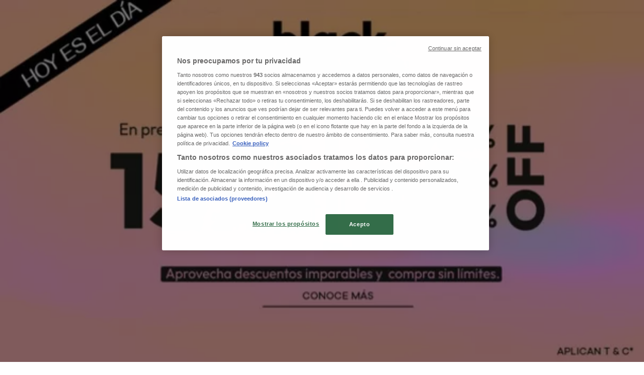

--- FILE ---
content_type: text/html; charset=utf-8
request_url: https://www.tiendeo.com.co/barrancabermeja/gino-passcalli
body_size: 55309
content:
<!DOCTYPE html><html lang="es-CO"><head><meta charSet="utf-8"/><meta name="viewport" content="width=device-width"/><link rel="icon" href="/favicon.ico"/><link rel="canonical" href="https://www.tiendeo.com.co/barrancabermeja/gino-passcalli"/><title>Gino Passcalli en Barrancabermeja | Catálogos y Promociones noviembre | Tiendeo</title><meta property="og:title" content="Gino Passcalli en Barrancabermeja | Catálogos y Promociones noviembre | Tiendeo"/><meta name="description" content="Encuentra los mejores catálogos de Gino Passcalli en Barrancabermeja y las últimas ofertas y descuentos de Ropa y Zapatos. &amp;#10084; ¡Ahorra con Tiendeo!"/><meta property="og:description" content="Encuentra los mejores catálogos de Gino Passcalli en Barrancabermeja y las últimas ofertas y descuentos de Ropa y Zapatos. &amp;#10084; ¡Ahorra con Tiendeo!"/><meta name="keywords" content="Gino Passcalli, Barrancabermeja, ofertas, catálogos, folletos"/><meta name="robots" content="index, follow"/><link rel="preload" href="https://d1h08qwp2t1dnu.cloudfront.net/assets/media_p/es_co/publications/page_assets/140643/1/page_1_level_2_506297812.webp" as="image" fetchpriority="high"/><link rel="preload" href="https://d1h08qwp2t1dnu.cloudfront.net/assets/media/es_co/images/volantini/small_145764_webp.webp?modified=1763021313" as="image" fetchpriority="high"/><link rel="preload" href="https://d1h08qwp2t1dnu.cloudfront.net/assets/media/es_co/images/volantini/big_145764_webp_desktop.webp?modified=1763021313" as="image" fetchpriority="high"/><link rel="preload" href="https://d1h08qwp2t1dnu.cloudfront.net/assets/media/es_co/images/volantini/big_webp_9829.webp?modified=1694687936" as="image" fetchpriority="high"/><link rel="preload" href="https://d1h08qwp2t1dnu.cloudfront.net/assets/media/es_co/images/catene/logo_gino-passcalli_transparent_webp.webp?modified=1719456812" as="image" fetchpriority="high"/><meta name="next-head-count" content="15"/><link rel="preload" href="https://cdn.cookielaw.org/scripttemplates/otSDKStub.js" as="script"/><script async="" type="text/javascript" src="https://cdn.cookielaw.org/scripttemplates/otSDKStub.js" data-domain-script="d0173ace-9151-4264-927e-91122d9a013f" data-document-language="true"></script><script>function OptanonWrapper() {
          window.__tcfapi('addEventListener', 2, (tcData, success) => {
            window.__tcfapi('removeEventListener', 2, () => { }, tcData.listenerId)
            if (!success) return
            window.tcData = tcData
            dispatchEvent(new CustomEvent('ot:loaded'))
            window.OneTrust.OnConsentChanged(function (obj) {
              dispatchEvent(new CustomEvent('ot:consentUpdate'))
            })
          })
        }</script><link rel="preload" href="/_next/static/media/e807dee2426166ad-s.p.woff2" as="font" type="font/woff2" crossorigin="anonymous" data-next-font="size-adjust"/><link rel="preload" href="/_next/static/css/b99275ace3496eec.css" as="style"/><link rel="stylesheet" href="/_next/static/css/b99275ace3496eec.css" data-n-g=""/><link rel="preload" href="/_next/static/css/c3ca2eccab19b049.css" as="style"/><link rel="stylesheet" href="/_next/static/css/c3ca2eccab19b049.css"/><noscript data-n-css=""></noscript><script defer="" nomodule="" src="/_next/static/chunks/polyfills-c67a75d1b6f99dc8.js"></script><script defer="" src="/_next/static/chunks/9097-c41d45cb1534f48a.js"></script><script defer="" src="/_next/static/chunks/2917.57d374ef8b734764.js"></script><script defer="" src="/_next/static/chunks/1898.0040721d3bebd665.js"></script><script defer="" src="/_next/static/chunks/8223.36340ea103b1d06e.js"></script><script defer="" src="/_next/static/chunks/147.f569c0c5e2ef96ae.js"></script><script defer="" src="/_next/static/chunks/6781.b2a38c5592daff5d.js"></script><script defer="" src="/_next/static/chunks/5659.ac222a1fc251bbfc.js"></script><script defer="" src="/_next/static/chunks/7383.4c82e06677927ffb.js"></script><script defer="" src="/_next/static/chunks/2721.50253f095449ec31.js"></script><script defer="" src="/_next/static/chunks/6577-87eef19b3a1ba61e.js"></script><script defer="" src="/_next/static/chunks/6191-ceb4b8364845232c.js"></script><script defer="" src="/_next/static/chunks/3006-c5495c1bc37d8c92.js"></script><script defer="" src="/_next/static/chunks/9666-9a30ed03870a5b74.js"></script><script defer="" src="/_next/static/chunks/5462-33a106c8d98b5bc7.js"></script><script defer="" src="/_next/static/chunks/6610-6a88e18f7f0e8c82.js"></script><script defer="" src="/_next/static/chunks/5339-72b8ac8f175fd900.js"></script><script defer="" src="/_next/static/chunks/1589-4c519ebffee30fe0.js"></script><script defer="" src="/_next/static/chunks/1042.211ccb6fbc15cfc6.js"></script><script defer="" src="/_next/static/chunks/1276-37b52af3342ac6b0.js"></script><script defer="" src="/_next/static/chunks/4076.df39b2a3f42e0061.js"></script><script defer="" src="/_next/static/chunks/5559.c808a40e04191db8.js"></script><script defer="" src="/_next/static/chunks/5535.93cc3c77964c2d6e.js"></script><script defer="" src="/_next/static/chunks/1332.bbaeaa7b4aa4614b.js"></script><script defer="" src="/_next/static/chunks/218.5a1b23282e7563bb.js"></script><script defer="" src="/_next/static/chunks/4180-f2cee44db4696db1.js"></script><script defer="" src="/_next/static/chunks/8300.91ed2a0e009aae6e.js"></script><script defer="" src="/_next/static/chunks/3360.b53f678e0a2b5c7b.js"></script><script defer="" src="/_next/static/chunks/9114.88e21ec28490d37f.js"></script><script defer="" src="/_next/static/chunks/3048.9d3d59ea393db0c3.js"></script><script src="/_next/static/chunks/webpack-246dd68dc96e3e9e.js" defer=""></script><script src="/_next/static/chunks/framework-4dea08757e550bb8.js" defer=""></script><script src="/_next/static/chunks/main-a25621d87a89242c.js" defer=""></script><script src="/_next/static/chunks/pages/_app-ee026c6b7e1c4019.js" defer=""></script><script src="/_next/static/chunks/pages/%5BcountryCode%5D/retailer-category/%5B...slug%5D-aa1d0d5f4df99fb6.js" defer=""></script><script src="/_next/static/aiAsAYpmMKVu9YJuTSt1p/_buildManifest.js" defer=""></script><script src="/_next/static/aiAsAYpmMKVu9YJuTSt1p/_ssgManifest.js" defer=""></script><style id="__jsx-2427475855">html{font-family:'__Open_Sans_a77483', '__Open_Sans_Fallback_a77483', -apple-system, BlinkMacSystemFont, avenir next, avenir, segoe ui, helvetica neue, Cantarell, Ubuntu, roboto, noto, helvetica, arial, sans-serif}</style></head><body><div id="__next"><div class="desktop:h-auto h-screen"><header class="bg-neutral-extralight-base shadow-md desktop:sticky top-0 z-20" data-testid="header"><div class="relative"><div class="h-12 tablet:h-20 flex justify-between p-3.5 
  tablet:p-5 border-b border-b-neutral-medium-100 header-background"><div class="flex tablet:gap-4"><button type="button" class="block relative z-10" aria-label="Abierto" data-testid="side_menu_open_button"><div class="flex flex-wrap items-center"><span role="img" aria-hidden="true" style="width:20px;height:20px;min-width:20px;min-height:20px;display:inline-flex;font-size:inherit" class="side-menu-icon-color"><svg xmlns="http://www.w3.org/2000/svg" width="100%" height="100%" fill="none" viewBox="0 0 18 16"><path fill="currentColor" d="M0 16h18v-2H0v2Zm0-7h18V7H0v2Zm0-9v2h18V0H0Z"></path></svg></span></div></button><div class="fixed flex top-0 bottom-0 z-30 transition-transform bg-neutral-extralight-base left-0 -translate-x-full"></div><a class="relative flex" href="/barrancabermeja" aria-label="TND_ARIALABEL_GOTO" data-testid="website_marketplace_logo"><span role="img" aria-hidden="true" style="width:100px;height:33px;min-width:16px;min-height:16px;display:inline-flex;font-size:inherit" width="100" height="33" aria-label="TND_ARIALABEL_GOTO" class="text-neutral-extralight-base self-center ml-3 tablet:m-0" alt="tiendeo logo"><svg xmlns="http://www.w3.org/2000/svg" width="100%" height="100%" fill="#D2312E" viewBox="0 0 120 32"><path fill="currentColor" fill-rule="evenodd" d="m12.675 9.784-1.418 3.908H7.673v10.917c0 1.387.166 2.315.5 2.782.334.467.973.7 1.918.7.39 0 1.056-.14 2.001-.424l.709 3.365c-1.557.645-3.072.968-4.545.968-1.417 0-2.647-.29-3.69-.869-1.042-.579-1.73-1.349-2.063-2.31-.25-.706-.376-1.822-.376-3.348V13.693H0V9.784h2.126c0-2.35.07-4.063.209-5.14L8.005 3.2a63.145 63.145 0 0 0-.333 6.584h5.003Zm7.9-8.743C19.89.347 19.053 0 18.065 0c-1.018 0-1.883.355-2.596 1.063-.713.709-1.069 1.554-1.069 2.537 0 .984.35 1.83 1.047 2.537.698.71 1.542 1.063 2.531 1.063 1.018 0 1.877-.354 2.575-1.063C21.25 5.43 21.6 4.584 21.6 3.6c0-1.012-.342-1.865-1.026-2.559ZM20 8.8l-5.6.898V31.2H20V8.8Zm20.55 20.239L38.395 25.7c-1.685 1.419-3.48 2.128-5.387 2.128-2.983 0-4.474-1.724-4.474-5.172v-.168H40.8v-1.293c0-4.282-.946-7.397-2.837-9.343C36.488 10.35 34.43 9.6 31.788 9.6c-2.754 0-5.007.974-6.76 2.92-1.752 1.947-2.628 4.755-2.628 8.426 0 3.365.918 6.049 2.754 8.051C26.99 30.999 29.437 32 32.497 32c2.948 0 5.633-.987 8.053-2.961ZM35.2 18.4h-6.4v-.085c0-3.143 1.1-4.715 3.303-4.715 1.1 0 1.913.425 2.436 1.274.44.709.661 1.8.661 3.271v.255Zm6.4-8.15 4.963-1.45c.528.939.792 1.85.792 2.73.501-.368 1.32-.91 2.461-1.62 1.14-.626 2.419-.94 3.837-.94 1.196 0 2.266.293 3.212.875.945.584 1.584 1.344 1.918 2.283.277.768.417 1.807.417 3.115V31.2h-5.547V17.026c0-1.077-.083-1.815-.248-2.213-.249-.652-.788-.979-1.615-.979-1.16 0-2.443.653-3.85 1.959V31.2h-5.59V15.37c0-1.962-.25-3.669-.75-5.12ZM79.204 23.5V.893L73.628 0v7.48c0 1.53.056 2.606.168 3.23-1.007-.822-2.278-1.233-3.815-1.233-2.711 0-4.92 1.062-6.624 3.187-1.705 2.125-2.557 4.887-2.557 8.287 0 3.372.803 6.056 2.41 8.053C64.818 31 66.978 32 69.688 32c1.928 0 3.577-.609 4.947-1.827.084.567.195.992.336 1.275H80c-.531-1.19-.796-3.84-.796-7.948Zm-8.542-9.1c.965 0 1.945.454 2.938 1.363v10.075c-.725.909-1.61 1.362-2.657 1.362-1.422 0-2.402-.44-2.938-1.321-.537-.88-.805-2.45-.805-4.707 0-4.514 1.153-6.772 3.462-6.772ZM98.95 29.039 96.795 25.7c-1.685 1.419-3.48 2.128-5.387 2.128-2.983 0-4.475-1.724-4.475-5.172v-.168H99.2v-1.293c0-4.282-.946-7.397-2.838-9.343C94.888 10.35 92.83 9.6 90.188 9.6c-2.754 0-5.007.974-6.76 2.92-1.752 1.947-2.628 4.755-2.628 8.426 0 3.365.918 6.049 2.753 8.051C85.39 30.999 87.837 32 90.897 32c2.948 0 5.633-.987 8.053-2.961ZM93.6 18.4h-6.4v-.085c0-3.143 1.1-4.715 3.303-4.715 1.101 0 1.913.425 2.436 1.274.44.709.661 1.8.661 3.271v.255Zm23.953-5.564c-1.797-2.157-4.202-3.236-7.215-3.236-2.876 0-5.184 1.03-6.926 3.089-1.741 2.06-2.612 4.784-2.612 8.174 0 3.39.871 6.094 2.612 8.111 1.742 2.017 4.05 3.026 6.926 3.026 2.93 0 5.273-1.001 7.029-3.005 1.755-2.003 2.633-4.77 2.633-8.3 0-3.306-.816-5.926-2.447-7.859Zm-9.753 2.986c.515-1.48 1.5-2.222 2.957-2.222 1.057 0 1.886.385 2.486 1.154.771.997 1.157 2.948 1.157 5.854 0 4.928-1.186 7.392-3.557 7.392-1.429 0-2.393-.584-2.893-1.752-.5-1.168-.75-3.019-.75-5.555 0-2.079.2-3.703.6-4.87Z" clip-rule="evenodd"></path></svg></span></a></div><div class="flex items-center space-x-4"><div class="w-full desktop:min-w-[480px] relative hidden desktop:block"><div class="flex"><div class="relative m-2.5 desktop:m-0 h-9 w-full flex items-center justify-center desktop:min-w-[480px]"><div class="relative w-full flex items-center justify-center h-9"><input type="text" class="w-full h-full py-2 border-2 rounded-full outline-offset-1 text-neutral-dark-base bg-neutral-extralight-base border-primary-base placeholder-neutral-dark-300 hover:border-neutral-dark-300 focus:outline-primary-100 focus:border-1 focus:border-primary-base px-3 pl-10 pr-10" name="search" placeholder="Éxito, Olímpica, Ara..." autoComplete="off" data-testid="search_input" value=""/><span role="img" aria-hidden="true" style="width:20px;height:20px;min-width:20px;min-height:20px;display:inline-flex;font-size:inherit" class="absolute left-0 my-2 mx-3 text-primary-base"><svg xmlns="http://www.w3.org/2000/svg" width="100%" height="100%" fill="none" viewBox="0 0 18 18"><path fill="currentColor" d="M12.864 11.32h-.813l-.288-.277A6.66 6.66 0 0 0 13.38 6.69a6.69 6.69 0 1 0-6.69 6.69 6.66 6.66 0 0 0 4.354-1.617l.278.289v.813L16.467 18 18 16.467l-5.136-5.146Zm-6.174 0a4.625 4.625 0 0 1-4.632-4.63A4.625 4.625 0 0 1 6.69 2.058a4.625 4.625 0 0 1 4.63 4.632 4.625 4.625 0 0 1-4.63 4.63Z"></path></svg></span><span role="img" aria-hidden="true" style="width:20px;height:20px;min-width:20px;min-height:20px;display:inline-flex;font-size:inherit" class="absolute right-0 my-2 mx-3 cursor-pointer text-neutral-dark-300 invisible"><svg xmlns="http://www.w3.org/2000/svg" width="100%" height="100%" fill="none" viewBox="0 0 20 20"><path fill="currentColor" d="M10 .4A9.591 9.591 0 0 0 .4 10c0 5.309 4.291 9.6 9.6 9.6 5.309 0 9.6-4.291 9.6-9.6 0-5.309-4.291-9.6-9.6-9.6Zm4.8 13.046L13.446 14.8 10 11.354 6.554 14.8 5.2 13.446 8.646 10 5.2 6.554 6.554 5.2 10 8.646 13.446 5.2 14.8 6.554 11.354 10l3.446 3.446Z"></path></svg></span></div></div></div></div><div data-testid="geolocator_open_dialog_button"><div><div class="cursor-pointer flex items-center gap-2"><p class="text-geolocator hidden desktop:block whitespace-nowrap">Estás aquí:</p><div class="font-bold max-w-[123px] tablet:max-w-none truncate header-geolocation-label" data-testid="geolocator_text_header">Barrancabermeja</div><span role="img" aria-hidden="true" style="width:16px;height:16px;min-width:16px;min-height:16px;display:inline-flex;font-size:inherit" class="chevron-header-geolocation"><svg xmlns="http://www.w3.org/2000/svg" width="100%" height="100%" fill="none" viewBox="0 0 20 20"><path fill="currentColor" d="M17.5 7.5 10 15 2.5 7.5l1.331-1.331L10 12.338l6.169-6.17L17.5 7.5Z"></path></svg></span></div></div></div></div></div></div><div class="flex items-center justify-center h-16 tablet:p-3.5 border-b border-b-neutral-medium-100 desktop:hidden bg-header-search-mobile"><div class="w-full desktop:min-w-[480px] desktop:hidden relative"><div class="flex"><div class="relative m-2.5 desktop:m-0 h-9 w-full flex items-center justify-center desktop:min-w-[480px]"><div class="relative w-full flex items-center justify-center h-9"><input type="text" class="w-full h-full py-2 border-2 rounded-full outline-offset-1 text-neutral-dark-base bg-neutral-extralight-base border-primary-base placeholder-neutral-dark-300 hover:border-neutral-dark-300 focus:outline-primary-100 focus:border-1 focus:border-primary-base px-3 pl-10 pr-10" name="search" placeholder="Éxito, Olímpica, Ara..." autoComplete="off" data-testid="search_input" value=""/><span role="img" aria-hidden="true" style="width:20px;height:20px;min-width:20px;min-height:20px;display:inline-flex;font-size:inherit" class="absolute left-0 my-2 mx-3 text-primary-base"><svg xmlns="http://www.w3.org/2000/svg" width="100%" height="100%" fill="none" viewBox="0 0 18 18"><path fill="currentColor" d="M12.864 11.32h-.813l-.288-.277A6.66 6.66 0 0 0 13.38 6.69a6.69 6.69 0 1 0-6.69 6.69 6.66 6.66 0 0 0 4.354-1.617l.278.289v.813L16.467 18 18 16.467l-5.136-5.146Zm-6.174 0a4.625 4.625 0 0 1-4.632-4.63A4.625 4.625 0 0 1 6.69 2.058a4.625 4.625 0 0 1 4.63 4.632 4.625 4.625 0 0 1-4.63 4.63Z"></path></svg></span><span role="img" aria-hidden="true" style="width:20px;height:20px;min-width:20px;min-height:20px;display:inline-flex;font-size:inherit" class="absolute right-0 my-2 mx-3 cursor-pointer text-neutral-dark-300 invisible"><svg xmlns="http://www.w3.org/2000/svg" width="100%" height="100%" fill="none" viewBox="0 0 20 20"><path fill="currentColor" d="M10 .4A9.591 9.591 0 0 0 .4 10c0 5.309 4.291 9.6 9.6 9.6 5.309 0 9.6-4.291 9.6-9.6 0-5.309-4.291-9.6-9.6-9.6Zm4.8 13.046L13.446 14.8 10 11.354 6.554 14.8 5.2 13.446 8.646 10 5.2 6.554 6.554 5.2 10 8.646 13.446 5.2 14.8 6.554 11.354 10l3.446 3.446Z"></path></svg></span></div></div></div></div></div><div class="tablet:sticky tablet:top-0 tablet:z-10 desktop:block"><div class="relative header-categories-background"><nav class="m-0" data-testid="categories_nav"><div class="flex items-center pt-1 pb-1 tablet:px-10 desktop:px-10 desktop:ml-34 overflow-x-auto scrollbar-hidden opacity-0"><a data-testid="category_button_17" class="py-2 whitespace-nowrap select-none font-semibold flex rounded-full uppercase text-xs header-categories-hover-unselected header-categories-text w-fit" href="/">Destacados</a><a data-testid="category_button_1" class="py-2 whitespace-nowrap select-none font-semibold flex rounded-full uppercase text-xs header-categories-hover-unselected header-categories-text w-fit" href="/ofertas-catalogos/supermercados">Supermercados</a><a data-testid="category_button_3" class="py-2 whitespace-nowrap select-none font-semibold flex rounded-full uppercase text-xs px-4 header-categories-selected pointer-events-none w-fit" href="/">Ropa y Zapatos</a><a data-testid="category_button_15" class="py-2 whitespace-nowrap select-none font-semibold flex rounded-full uppercase text-xs header-categories-hover-unselected header-categories-text w-fit" href="/ofertas-catalogos/almacenes">Almacenes</a><a data-testid="category_button_2" class="py-2 whitespace-nowrap select-none font-semibold flex rounded-full uppercase text-xs header-categories-hover-unselected header-categories-text w-fit" href="/ofertas-catalogos/hogar-y-muebles">Hogar y Muebles</a><a data-testid="category_button_18" class="py-2 whitespace-nowrap select-none font-semibold flex rounded-full uppercase text-xs header-categories-hover-unselected header-categories-text w-fit" href="/Folletos-Catalogos/black-friday">Black Friday</a><a data-testid="category_button_19" class="py-2 whitespace-nowrap select-none font-semibold flex rounded-full uppercase text-xs header-categories-hover-unselected header-categories-text w-fit" href="/Folletos-Catalogos/navidad">Navidad</a><a data-testid="category_button_4" class="py-2 whitespace-nowrap select-none font-semibold flex rounded-full uppercase text-xs header-categories-hover-unselected header-categories-text w-fit" href="/ofertas-catalogos/informatica-y-electronica">Informática y Electrónica</a><a data-testid="category_button_14" class="py-2 whitespace-nowrap select-none font-semibold flex rounded-full uppercase text-xs header-categories-hover-unselected header-categories-text w-fit" href="/ofertas-catalogos/farmacias-droguerias-opticas">Farmacias, Droguerías y Ópticas</a><a data-testid="category_button_5" class="py-2 whitespace-nowrap select-none font-semibold flex rounded-full uppercase text-xs header-categories-hover-unselected header-categories-text w-fit" href="/ofertas-catalogos/perfumerias-y-belleza">Perfumerías y Belleza</a><a data-testid="category_button_12" class="py-2 whitespace-nowrap select-none font-semibold flex rounded-full uppercase text-xs header-categories-hover-unselected header-categories-text w-fit" href="/ofertas-catalogos/restaurantes">Restaurantes</a><a data-testid="category_button_8" class="py-2 whitespace-nowrap select-none font-semibold flex rounded-full uppercase text-xs header-categories-hover-unselected header-categories-text w-fit" href="/ofertas-catalogos/juguetes-y-bebes">Juguetes y Bebés</a><a data-testid="category_button_7" class="py-2 whitespace-nowrap select-none font-semibold flex rounded-full uppercase text-xs header-categories-hover-unselected header-categories-text w-fit" href="/ofertas-catalogos/deporte">Deporte</a><a data-testid="category_button_10" class="py-2 whitespace-nowrap select-none font-semibold flex rounded-full uppercase text-xs header-categories-hover-unselected header-categories-text w-fit" href="/ofertas-catalogos/carros-motos-y-repuestos">Carros, Motos y Repuestos</a><a data-testid="category_button_6" class="py-2 whitespace-nowrap select-none font-semibold flex rounded-full uppercase text-xs header-categories-hover-unselected header-categories-text w-fit" href="/ofertas-catalogos/ferreterias-y-construccion">Ferreterías y Construcción</a><a data-testid="category_button_9" class="py-2 whitespace-nowrap select-none font-semibold flex rounded-full uppercase text-xs header-categories-hover-unselected header-categories-text w-fit" href="/ofertas-promociones/libros-y-cine">Libros y Cine</a><a data-testid="category_button_11" class="py-2 whitespace-nowrap select-none font-semibold flex rounded-full uppercase text-xs header-categories-hover-unselected header-categories-text w-fit" href="/ofertas-catalogos/viajes">Viajes</a><a data-testid="category_button_13" class="py-2 whitespace-nowrap select-none font-semibold flex rounded-full uppercase text-xs header-categories-hover-unselected header-categories-text w-fit" href="/ofertas-catalogos/bancos-y-seguros">Bancos y Seguros</a></div></nav></div></div></header><section class="max-w-[100vw] overflow-x-hidden flex flex-col items-center justify-center text-center"><span style="font-size:10px;margin-bottom:8px">Publicidad</span><div style="width:728px;height:90px;max-width:728px;max-height:90px;overflow:hidden"><div id="div-gpt-ad-web_masthead" class="w-auto h-auto" data-testid="ad_header"></div></div></section><main class="tablet:gap-6 pt-3 tablet:pt-6 pb-10 overflow-x-hidden min-h-[1900px] px-2"><div class="grid desktop:grid-cols-12 desktop:px-14"><section class="first:desktop:col-span-2 even:desktop:col-span-8 even:flex 
          even:flex-col even:gap-8 even:tablet:gap-10 even:desktop:gap-12 even:desktop:mx-6
          last:desktop:col-span-2 max-w-full overflow-hidden"><div class="h-24 hidden desktop:flex items-center justify-end my-4"><div class="retailer-logo relative w-12 h-12 tablet:w-20 
    tablet:h-24 desktop:w-60 desktop:h-24 
    desktop2xl:w-80 desktop2xl:96"><img alt="Logo Gino Passcalli" fetchpriority="high" decoding="async" data-nimg="fill" class="object-contain" style="position:absolute;height:100%;width:100%;left:0;top:0;right:0;bottom:0;color:transparent" src="https://d1h08qwp2t1dnu.cloudfront.net/assets/media/es_co/images/catene/logo_gino-passcalli_transparent_webp.webp?modified=1719456812"/></div></div></section><section class="first:desktop:col-span-2 even:desktop:col-span-8 even:flex 
          even:flex-col even:gap-8 even:tablet:gap-10 even:desktop:gap-12 even:desktop:mx-6
          last:desktop:col-span-2 max-w-full overflow-hidden"><div class=""><div class="page-title-container flex grow items-center pb-3 border-b border-neutral-dark-100 mb-8 tablet:mb-0"><div class="w-full flex justify-between flex-col items-start"><h1 class="page-title text-xl tablet:text-2xl font-extrabold" data-testid="page_title">Gino Passcalli Barrancabermeja - Promociones, Cupones y Rebajas </h1><button type="button" class="inline-flex justify-center items-center gap-2 font-bold text-sm text-neutral-medium-base bg-neutral-light-base border border-neutral-light-base px-4 uppercase py-2 rounded-lg group" disabled=""><div class="flex items-center justify-center"><div class="min-w-[21px] flex items-center justify-center"><img alt="Loading" data-testid="favorite-button-loader" loading="lazy" width="12" height="12" decoding="async" data-nimg="1" class="flex w-fit h-2" style="color:transparent" src="/Loader.gif"/></div><div class="ms-2 text-xs">Seguir para obtener ofertas</div></div></button></div></div><nav class=""><ul class="w-full flex-wrap justify-start align-center hidden [&amp;:not(:last-child)]:text-primary-base desktop:inline-flex"><li class="inline overflow-hidden"><a class="inline-block m-1 text-primary-base text-sm" data-testid="breadcrumb_section_link" href="/barrancabermeja">Tiendeo en Barrancabermeja</a><span class="m-1 text-primary-base text-sm">»</span></li><li class="inline overflow-hidden"><a class="inline-block m-1 text-primary-base text-sm" data-testid="breadcrumb_section_link" href="/barrancabermeja/ropa-zapatos-y-complementos">Ofertas de Ropa y Zapatos en Barrancabermeja</a><span class="m-1 text-primary-base text-sm">»</span></li><li class="inline overflow-hidden"><p class="inline-block m-1 text-primary-base text-sm !text-neutral-dark-base inline-block overflow-hidden max-w-full overflow-hidden max-w-full text-ellipsis" data-testid="breadcrumb_current_section">Gino Passcalli en Barrancabermeja</p></li></ul></nav><script type="application/ld+json">{"@context":"https://schema.org","@type":"BreadcrumbList","itemListElement":[{"@type":"ListItem","position":1,"item":{"@type":"WebPage","@id":"https://www.tiendeo.com.co/barrancabermeja/gino-passcalli","name":"Tiendeo en Barrancabermeja"}},{"@type":"ListItem","position":2,"item":{"@type":"WebPage","@id":"https://www.tiendeo.com.co/barrancabermeja/gino-passcalli","name":"Ofertas de Ropa y Zapatos en Barrancabermeja"}},{"@type":"ListItem","position":3,"name":"Gino Passcalli en Barrancabermeja"}]}</script></div></section></div><div class="grid desktop:grid-cols-12 desktop:px-14"><section class="first:desktop:col-span-2 even:desktop:col-span-8 even:flex 
          even:flex-col even:gap-8 even:tablet:gap-10 even:desktop:gap-12 even:desktop:mx-6
          last:desktop:col-span-2 max-w-full overflow-hidden"><div class="hidden desktop:block"><section class="hidden desktop:block "><header class="flex flex-row w-full" data-testid="section-title"><h2 class="section-title pb-4 text-lg tablet:text-xl self-start font-bold border-neutral-dark-100 overflow-auto break-words" itemProp="headline" data-testid="section-title-heading">Vistazo de las ofertas de Gino Passcalli en Barrancabermeja</h2></header><div class="flex flex-col tablet:flex-row desktop:flex-col tablet:flex-wrap desktop:flex-nowrap"><div class="
    block overflow-hidden flex flex-row items-start mb-2
    w-full tablet:w-[33%] desktop:w-full justify-start
    pr-0 tablet:pr-2 desktop:pr-0
  "><span class="flex w-[20px] mr-2 desktop:ml-0 pt-[1.5px]"><svg width="20" height="20" viewBox="0 0 20 20" fill="none" xmlns="http://www.w3.org/2000/svg" aria-label="Ofertas de Gino Passcalli en Barrancabermeja:" class=""><path d="M15.9971 3.19325H16.1614C16.5251 3.17182 16.8281 3.47434 16.8062 3.83805L16.8604 9.84286C16.8517 9.99412 16.7892 10.1349 16.683 10.2411L8.40842 18.5157C8.17061 18.7535 7.7811 18.7535 7.54285 18.5157L1.48427 12.4566C1.24645 12.2188 1.24645 11.8293 1.48427 11.5911L9.7588 3.31652C9.86503 3.21029 10.0054 3.14778 10.1571 3.13904L12.7818 3.16264" stroke="#686E73" stroke-width="0.75" stroke-linecap="round" stroke-linejoin="round"></path><path d="M14.4675 5.53247C14.4784 5.5434 14.4893 5.55389 14.4976 5.56701C14.9457 6.04526 14.9348 6.79586 14.4675 7.26362C13.9892 7.74187 13.2146 7.74187 12.7363 7.26362" stroke="#686E73" stroke-width="0.75" stroke-linecap="round" stroke-linejoin="round"></path><path d="M18.0356 4.39192C18.7517 3.30777 18.9187 2.19345 18.3622 1.63738C17.8061 1.08132 16.6918 1.24787 15.6077 1.96394C15.2916 2.17159 14.9803 2.42252 14.6835 2.71891C14.2896 3.11279 13.9696 3.53684 13.7357 3.95651C13.4892 4.39367 13.3375 4.82645 13.2877 5.21378C13.2247 5.70077 13.3222 6.11826 13.6015 6.3976" stroke="#686E73" stroke-width="0.75" stroke-linecap="round" stroke-linejoin="round"></path><path d="M11.3681 8.98294L10.9065 10.7486C10.8864 10.8264 10.899 10.9091 10.9428 10.9764L11.9272 12.513C12.0457 12.6983 11.9215 12.9427 11.7017 12.9554L9.88002 13.0621C9.80002 13.0669 9.72526 13.1049 9.67455 13.167L8.5174 14.5781C8.37794 14.7482 8.1069 14.7053 8.0269 14.5003L7.36242 12.8006C7.33313 12.7259 7.27412 12.6669 7.19936 12.6376L5.49969 11.9731C5.2951 11.8931 5.25182 11.6221 5.42188 11.4826L6.83302 10.3255C6.8951 10.2747 6.93313 10.2 6.93794 10.12L7.04461 8.29835C7.05729 8.07889 7.30166 7.9543 7.48701 8.07277L9.02363 9.05725C9.09139 9.10053 9.17401 9.11365 9.25139 9.09354L11.0171 8.6319C11.23 8.57638 11.4236 8.77004 11.3681 8.98294Z" stroke="#686E73" stroke-width="0.75" stroke-linecap="round" stroke-linejoin="round"></path></svg></span><div class="inline-block">Ofertas de Gino Passcalli en Barrancabermeja:<b class="ml-1">60</b></div></div><div class="
    block overflow-hidden flex flex-row items-start mb-2
    w-full tablet:w-[33%] desktop:w-full justify-start
    pr-0 tablet:pr-2 desktop:pr-0
  "><span class="flex w-[20px] mr-2 desktop:ml-0 pt-[1.5px]"><svg width="20" height="20" viewBox="0 0 20 20" fill="none" xmlns="http://www.w3.org/2000/svg" aria-label="Catálogos con ofertas de Gino Passcalli en Barrancabermeja:" class=""><path d="M3.75 5.8333C3.51988 5.8333 3.33333 6.01985 3.33333 6.24997C3.33333 6.48009 3.51988 6.66664 3.75 6.66664L7.91667 6.66664C8.14679 6.66664 8.33333 6.48009 8.33333 6.24997C8.33333 6.01985 8.14679 5.8333 7.91667 5.8333H3.75Z" fill="#686E73"></path><path d="M12.0833 5.8333C11.8532 5.8333 11.6667 6.01985 11.6667 6.24997C11.6667 6.48009 11.8532 6.66664 12.0833 6.66664L16.25 6.66664C16.4801 6.66664 16.6667 6.48009 16.6667 6.24997C16.6667 6.01985 16.4801 5.8333 16.25 5.8333H12.0833Z" fill="#686E73"></path><path d="M11.6667 9.5833C11.6667 9.35318 11.8532 9.16664 12.0833 9.16664H16.25C16.4801 9.16664 16.6667 9.35318 16.6667 9.5833C16.6667 9.81342 16.4801 9.99997 16.25 9.99997H12.0833C11.8532 9.99997 11.6667 9.81342 11.6667 9.5833Z" fill="#686E73"></path><path d="M3.75 9.16664C3.51988 9.16664 3.33333 9.35318 3.33333 9.5833C3.33333 9.81342 3.51988 9.99997 3.75 9.99997H7.91667C8.14679 9.99997 8.33333 9.81342 8.33333 9.5833C8.33333 9.35318 8.14679 9.16664 7.91667 9.16664H3.75Z" fill="#686E73"></path><path d="M11.6667 12.9166C11.6667 12.6865 11.8532 12.5 12.0833 12.5L16.25 12.5C16.4801 12.5 16.6667 12.6865 16.6667 12.9166C16.6667 13.1468 16.4801 13.3333 16.25 13.3333L12.0833 13.3333C11.8532 13.3333 11.6667 13.1468 11.6667 12.9166Z" fill="#686E73"></path><path d="M3.75 12.5C3.51988 12.5 3.33333 12.6865 3.33333 12.9166C3.33333 13.1468 3.51988 13.3333 3.75 13.3333L7.91667 13.3333C8.14679 13.3333 8.33333 13.1468 8.33333 12.9166C8.33333 12.6865 8.14679 12.5 7.91667 12.5L3.75 12.5Z" fill="#686E73"></path><path fill-rule="evenodd" clip-rule="evenodd" d="M17.1831 3.33024C15.2231 3.06398 13.2284 3.24414 11.3478 3.85727L10.4167 4.16086V16.9478L11.951 16.5101C13.3823 16.1018 14.8635 15.8946 16.3518 15.8946H17.9167V3.42989L17.1831 3.33024ZM11.0895 3.06498C13.0894 2.41293 15.2109 2.22133 17.2953 2.50449L18.3894 2.65313C18.596 2.68119 18.75 2.85756 18.75 3.066V16.3113C18.75 16.5414 18.5635 16.728 18.3333 16.728H16.3518C14.9408 16.728 13.5366 16.9243 12.1796 17.3114L10.1143 17.9006C9.98861 17.9365 9.85336 17.9113 9.74902 17.8326C9.64468 17.7538 9.58333 17.6307 9.58333 17.5V3.85846C9.58333 3.6781 9.69937 3.51822 9.87084 3.46231L11.0895 3.06498Z" fill="#686E73"></path><path fill-rule="evenodd" clip-rule="evenodd" d="M2.81692 3.33024C4.77687 3.06398 6.77165 3.24414 8.65217 3.85727L9.58333 4.16086V16.9478L8.04899 16.5101C6.6177 16.1018 5.13654 15.8946 3.64815 15.8946H2.08333V3.42989L2.81692 3.33024ZM8.91049 3.06498C6.91056 2.41293 4.78913 2.22133 2.70474 2.50449L1.61058 2.65313C1.40403 2.68119 1.25 2.85756 1.25 3.066V16.3113C1.25 16.5414 1.43655 16.728 1.66667 16.728H3.64815C5.05922 16.728 6.46343 16.9243 7.82037 17.3114L9.88569 17.9006C10.0114 17.9365 10.1466 17.9113 10.251 17.8326C10.3553 17.7538 10.4167 17.6307 10.4167 17.5V3.85846C10.4167 3.6781 10.3006 3.51822 10.1292 3.46231L8.91049 3.06498Z" fill="#686E73"></path></svg></span><div class="inline-block">Catálogos con ofertas de Gino Passcalli en Barrancabermeja:<b class="ml-1">3</b></div></div><div class="
    block overflow-hidden flex flex-row items-start mb-2
    w-full tablet:w-[33%] desktop:w-full justify-start
    pr-0 tablet:pr-2 desktop:pr-0
  "><span class="flex w-[20px] mr-2 desktop:ml-0 pt-[1.5px]"><svg width="20" height="20" viewBox="0 0 20 20" fill="none" xmlns="http://www.w3.org/2000/svg" aria-label="Categoría:" class=""><path fill-rule="evenodd" clip-rule="evenodd" d="M4.40734 3.41563C4.31723 3.46766 4.22512 3.5551 4.1358 3.7079L4.1294 3.71885L2.65506 5.92393H17.3942L16.163 3.67323L16.1529 3.64736C16.0846 3.4722 15.8962 3.33333 15.4807 3.33333H4.75778C4.61017 3.33333 4.49809 3.36324 4.40734 3.41563ZM17.5527 6.75726H2.44771L2.44754 7.23727C2.44754 7.77344 2.86811 8.26636 3.29521 8.32116L3.61343 8.36198C3.9297 8.32406 4.21024 8.14756 4.34709 7.91348L4.79321 7.15036L5.05005 8.00707C5.3005 8.84249 6.11312 9.30327 6.9504 9.03886L6.95771 9.03655C7.39123 8.90943 7.70893 8.59144 7.90625 8.1864L8.28464 7.40967L8.61076 8.21296C8.90825 8.94576 9.85359 9.31032 10.6491 8.97011L10.6542 8.96796C10.9549 8.8445 11.2705 8.5176 11.3871 8.21859L11.7401 7.31263L12.1057 8.21296C12.4178 8.9818 13.2941 9.36445 14.0406 8.98137L14.0507 8.9762L14.0611 8.97165C14.5025 8.77746 14.7412 8.47164 14.8682 8.01538L15.0759 7.26907L15.5424 7.86757C15.6479 8.00285 15.825 8.13164 16.0448 8.22705C16.1817 8.2865 16.3227 8.32752 16.4536 8.3498L16.7101 8.32054C17.1946 8.2653 17.5527 7.79428 17.5527 7.23732V6.75726ZM16.3613 9.17774C16.1568 9.14579 15.9473 9.08438 15.7506 8.99896C15.6303 8.94675 15.5096 8.88328 15.3945 8.80812C15.1718 9.21464 14.8377 9.52895 14.3687 9.7376C13.4265 10.215 12.3625 9.90914 11.74 9.14005C11.5136 9.40552 11.228 9.62467 10.9371 9.74471C10.0247 10.1336 8.89261 9.89855 8.24246 9.12401C7.97035 9.44868 7.6127 9.70793 7.16823 9.83911C6.14488 10.1605 5.10503 9.74025 4.5651 8.84732C4.2929 9.04903 3.96595 9.16796 3.63898 9.19629V17.4417C3.69105 17.4726 3.78163 17.5 3.88406 17.5H16.1162C16.2463 17.5 16.3235 17.4769 16.3613 17.459V9.17774ZM3.88406 18.3333C3.6693 18.3333 3.44259 18.2796 3.25623 18.168C3.07809 18.0613 2.85826 17.8469 2.85826 17.5091V9.06018C2.1783 8.79516 1.66682 8.03824 1.66682 7.23732L1.66682 6.1012L1.66675 5.96756L3.48024 3.25521C3.62806 3.00595 3.81176 2.81206 4.03592 2.68264C4.2629 2.55161 4.50824 2.5 4.75778 2.5H15.4807C16.0105 2.5 16.6064 2.68173 16.8625 3.29921L18.3334 5.98813V7.23732C18.3334 8.02993 17.8824 8.80977 17.142 9.06948V17.5091C17.142 17.8006 16.991 18.0265 16.7866 18.16C16.5952 18.285 16.3576 18.3333 16.1162 18.3333H3.88406Z" fill="#686E73"></path></svg></span><div class="inline-block">Categoría:<b class="ml-1">Ropa y Zapatos</b></div></div><div class="
    block overflow-hidden flex flex-row items-start mb-2
    w-full tablet:w-[33%] desktop:w-full justify-start
    pr-0 tablet:pr-2 desktop:pr-0
  "><span class="flex w-[20px] mr-2 desktop:ml-0 pt-[1.5px]"><svg width="20" height="20" viewBox="0 0 20 20" fill="none" xmlns="http://www.w3.org/2000/svg" aria-label="Oferta más reciente:" class=""><path d="M10 18.7097C9.25183 18.7097 8.61644 17.9262 7.9263 17.7408C7.21252 17.5496 6.27146 17.9038 5.64602 17.5413C5.01229 17.1739 4.85178 16.1781 4.33708 15.6633C3.82238 15.1486 2.82616 14.9881 2.45911 14.3544C2.09662 13.729 2.45082 12.7879 2.25962 12.0741C2.07464 11.3836 1.29077 10.7486 1.29077 10.0004C1.29077 9.2522 2.07423 8.61722 2.25962 7.92667C2.45082 7.21289 2.09662 6.27183 2.45911 5.64639C2.82658 5.01266 3.82238 4.85215 4.33708 4.33745C4.85178 3.82275 5.01229 2.82653 5.64602 2.45948C6.27146 2.09699 7.21252 2.45118 7.9263 2.25999C8.61685 2.07501 9.25183 1.29114 10 1.29114C10.7482 1.29114 11.3836 2.07459 12.0738 2.25999C12.7875 2.45118 13.7286 2.09699 14.354 2.45948C14.9878 2.82694 15.1483 3.82275 15.663 4.33745C16.1777 4.85215 17.1739 5.01266 17.541 5.64639C17.9034 6.27183 17.5492 7.21289 17.7404 7.92667C17.9254 8.61722 18.7093 9.2522 18.7093 10.0004C18.7093 10.7486 17.9258 11.384 17.7404 12.0741C17.5492 12.7879 17.9034 13.729 17.541 14.3544C17.1735 14.9881 16.1777 15.1486 15.663 15.6633C15.1483 16.1781 14.9878 17.1743 14.354 17.5413C13.7286 17.9038 12.7875 17.5496 12.0738 17.7408C11.3832 17.9258 10.7482 18.7097 10 18.7097Z" stroke="#686E73" stroke-width="0.75" stroke-linecap="round" stroke-linejoin="round"></path><path d="M9.99997 16.2709C13.4633 16.2709 16.2709 13.4633 16.2709 9.99997C16.2709 6.53661 13.4633 3.729 9.99997 3.729C6.53661 3.729 3.729 6.53661 3.729 9.99997C3.729 13.4633 6.53661 16.2709 9.99997 16.2709Z" stroke="#686E73" stroke-width="0.75" stroke-linecap="round" stroke-linejoin="round"></path><path d="M10 5.27606V10.0038H13.0347" stroke="#686E73" stroke-width="0.75" stroke-linecap="round" stroke-linejoin="round"></path></svg></span><div class="inline-block">Oferta más reciente:<b class="ml-1">27/11/2025</b></div></div></div></section><section class="max-w-[100vw] overflow-x-hidden flex flex-col items-center justify-center text-center"><span style="font-size:10px;margin-bottom:8px">Publicidad</span><div style="width:160px;height:600px;max-width:160px;max-height:600px;overflow:hidden"><div id="div-gpt-ad-web_lateral_left_desktop" class="w-auto h-auto" data-testid="ad_left"></div></div></section></div></section><section class="first:desktop:col-span-2 even:desktop:col-span-8 even:flex 
          even:flex-col even:gap-8 even:tablet:gap-10 even:desktop:gap-12 even:desktop:mx-6
          last:desktop:col-span-2 max-w-full overflow-hidden"><section class="flex flex-col items-center" data-testid="retailer_flyers_container"><div data-id="154964" data-type="flyer" data-order="-1" data-weight="100" data-cid="" data-utmm="rsv" data-orid="1387" class="js-flyer flex flex-col w-full shadow-md rounded-lg desktop:rounded-2xl" data-testid="flyer_list_item"><a rel="nofollow" class="flex relative justify-center w-full flex-grow bg-neutral-medium-base rounded-md rounded-b-none items-center  h-[272px] desktop:h-[328px]" href="/Catalogos/154964"><img alt="next-router-worker" data-testid="main_flyer_cover" fetchpriority="high" width="0" height="0" decoding="async" data-nimg="1" class="w-auto max-h-full object-contain max-w-full " style="color:transparent" src="https://d1h08qwp2t1dnu.cloudfront.net/assets/media_p/es_co/publications/page_assets/140643/1/page_1_level_2_506297812.webp"/><div class="flex rounded-full bg-neutral-extralight-base/80 w-10 h-10 items-center justify-center absolute top-[calc(50%_-_36px/2)] right-2"><span role="img" aria-hidden="true" style="width:20px;height:20px;min-width:20px;min-height:20px;display:inline-flex;font-size:inherit"><svg xmlns="http://www.w3.org/2000/svg" width="100%" height="100%" fill="none" viewBox="0 0 20 20"><path fill="currentColor" d="m7.165 17.5-1.332-1.331L12.003 10l-6.17-6.169L7.165 2.5l7.5 7.5-7.5 7.5Z"></path></svg></span></div></a><div class="p-2 h-fit"><div class="flex items-center"><div class="relative w-7 h-7 mr-2 shrink-0 overflow-hidden
             rounded-full border border-neutral-light-base flex self-center items-center"><img alt="Gino Passcalli" data-testid="main_flyer_retailer_logo" loading="lazy" width="28" height="28" decoding="async" data-nimg="1" style="color:transparent" src="https://d1h08qwp2t1dnu.cloudfront.net/assets/media/es_co/images/catene/logo_gino-passcalli_transparent_webp.webp?modified=1719456812"/></div><h4 class="pl-1" data-testid="main_flyer_retailer_name">Gino Passcalli</h4></div><h3 class="font-bold" data-testid="main_flyer_title">Black Friday Gino Passcalli</h3><div class="flex justify-between items-center"><span class="text-xs text-neutral-medium-base pt-1" data-testid="main_flyer_expiration">Vence el 30/11</span></div></div></div><div class=" w-full pt-8"><ul class="w-full flex flex-row flex-wrap justify-items-center -ml-4 desktop:grid-cols-4" data-testid="flyer_list"><li data-id="145764" data-type="flyer" data-order="0" data-weight="50" data-cid="" data-utmm="rfg" data-orid="1387" class="js-flyer flyers-container" data-testid="flyer_list_item"><div class="flex shadow-md rounded-lg overflow-hidden w-full h-full desktop:h-full flex-col"><a class="flex flex-col" rel="nofollow" data-testid="flyer_item_link" href="/Catalogos/145764"><div class="relative w-full overflow-hidden h-48 desktop:h-max desktop:aspect-[5/6]"><img alt="Catálogo Gino Passcalli en Barrancabermeja | Hasta 50% OFF Exclusivo Online | 2025-11-13T00:00:00.000Z - 2025-11-29T00:00:00.000Z" data-testid="blurred-background" fetchpriority="high" decoding="async" data-nimg="fill" class="object-cover blur-[130px]" style="position:absolute;height:100%;width:100%;left:0;top:0;right:0;bottom:0;color:transparent" src="https://d1h08qwp2t1dnu.cloudfront.net/assets/media/es_co/images/volantini/small_145764_webp.webp?modified=1763021313"/><img alt="Catálogo Gino Passcalli en Barrancabermeja | Hasta 50% OFF Exclusivo Online | 2025-11-13T00:00:00.000Z - 2025-11-29T00:00:00.000Z" fetchpriority="high" loading="eager" decoding="async" data-nimg="fill" class="object-contain relative" style="position:absolute;height:100%;width:100%;left:0;top:0;right:0;bottom:0;color:transparent" src="https://d1h08qwp2t1dnu.cloudfront.net/assets/media/es_co/images/volantini/big_145764_webp_desktop.webp?modified=1763021313"/><span class="font-bold px-2 rounded-full text-[10px] leading-4 py-0.5 uppercase bg-custom01-base absolute right-2 bottom-2 badge">-2 días</span></div><div class="flex items-center py-2 px-2"><div class="flex w-7 h-7 mr-2 shrink-0 overflow-hidden rounded-full border border-neutral-light-base items-center"><img alt="Gino Passcalli" fetchpriority="high" width="28" height="28" decoding="async" data-nimg="1" style="color:transparent" src="https://d1h08qwp2t1dnu.cloudfront.net/assets/media/es_co/images/catene/logo_gino-passcalli_transparent_webp.webp?modified=1719456812"/></div><div class="flex-col"><h4 class="line-clamp-1 text-sm " data-testid="flyer_item_retailer_name">Gino Passcalli</h4></div></div><h3 class="font-bold text-sm line-clamp-2 pb-1 px-2 h-10" data-testid="flyer_item_title">Hasta 50% OFF Exclusivo Online</h3><div class="flex text-xs px-2 py-2 min-h-12 desktop:min-h-10" data-testid="flyer_item_validity_block"><span class="text-neutral-medium-base w-1/2 break-words overflow-hidden" data-testid="flyer_item_expiration">Vence el 
29/11</span><span class="text-primary-base text-right w-1/2 break-words overflow-hidden" data-testid="flyer_item_distance">1.0 km - Barrancabermeja</span></div></a></div></li><li data-id="9829" data-type="s2s" data-order="1" data-weight="50" data-cid="" data-utmm="rfg" data-orid="1387" class="js-flyer flyers-container" data-testid="flyer_list_item"><div class="flex shadow-md rounded-lg overflow-hidden w-full h-full desktop:h-full flex-col"><a class="flex flex-col" rel="nofollow" data-testid="flyer_item_link" href="https://drivetostore.tiendeo.com.co/es_co-145/collection?epoi=Ny4wNnwtNzMuODUx&amp;muid=40f38934-af2f-4d09-8a60-350eff926500&amp;utm_source=direct&amp;utm_medium=rp&amp;t=w&amp;c=es_co&amp;layout=collection&amp;context=tiendeo&amp;fid=9829"><div class="relative w-full overflow-hidden h-48 desktop:h-max desktop:aspect-[5/6]"><img alt="Catálogo Gino Passcalli en Barrancabermeja | Ofertas Gino Passcalli | 2023-09-14T00:00:00.000Z - 2027-06-30T00:00:00.000Z" data-testid="blurred-background" fetchpriority="high" decoding="async" data-nimg="fill" class="object-cover blur-[130px]" style="position:absolute;height:100%;width:100%;left:0;top:0;right:0;bottom:0;color:transparent" src="https://d1h08qwp2t1dnu.cloudfront.net/assets/media/es_co/images/volantini/big_webp_9829.webp?modified=1694687936"/><img alt="Catálogo Gino Passcalli en Barrancabermeja | Ofertas Gino Passcalli | 2023-09-14T00:00:00.000Z - 2027-06-30T00:00:00.000Z" fetchpriority="high" loading="eager" decoding="async" data-nimg="fill" class="object-contain relative" style="position:absolute;height:100%;width:100%;left:0;top:0;right:0;bottom:0;color:transparent" src="https://d1h08qwp2t1dnu.cloudfront.net/assets/media/es_co/images/volantini/big_webp_9829.webp?modified=1694687936"/></div><div class="flex items-center py-2 px-2"><div class="flex w-7 h-7 mr-2 shrink-0 overflow-hidden rounded-full border border-neutral-light-base items-center"><img alt="Gino Passcalli" fetchpriority="high" width="28" height="28" decoding="async" data-nimg="1" style="color:transparent" src="https://d1h08qwp2t1dnu.cloudfront.net/assets/media/es_co/images/catene/logo_gino-passcalli_transparent_webp.webp?modified=1719456812"/></div><div class="flex-col"><h4 class="line-clamp-1 text-sm " data-testid="flyer_item_retailer_name">Gino Passcalli</h4></div></div><h3 class="font-bold text-sm line-clamp-2 pb-1 px-2 h-10" data-testid="flyer_item_title">Ofertas Gino Passcalli</h3></a></div></li></ul><section class="max-w-[100vw] flex flex-col items-center justify-center text-center flyers-container w-full tablet:w-full desktop:w-full overflow-hidden"><span style="font-size:10px;margin-bottom:8px">Publicidad</span><div style="width:728px;height:90px;max-width:728px;max-height:90px;overflow:hidden"><div id="div-gpt-ad-web_inpage" class="w-auto h-auto" data-testid="ad_flyers_grid"></div></div></section></div></section><div class="hidden">{"numCatalogs":3}</div><script type="application/ld+json">{"@context":"https://schema.org","@type":"OfferCatalog","itemListElement":[{"@type":"SaleEvent","endDate":"2025-11-30T00:00:00.000Z","startDate":"2025-11-27T00:00:00.000Z","image":"https://d1h08qwp2t1dnu.cloudfront.net/assets/media/es_co/images/volantini/small_154964@2x_webp.webp?modified=1764234117","name":"Black Friday Gino Passcalli","url":"https://www.tiendeo.com.co/barrancabermeja/gino-passcalli","description":"Gino Passcalli Barrancabermeja - Promociones, Cupones y Rebajas","eventStatus":"http://schema.org/EventScheduled","eventAttendanceMode":"http://schema.org/OfflineEventAttendanceMode","location":{"@type":"Place","image":"https://d1h08qwp2t1dnu.cloudfront.net/assets/media/es_co/images/catene/logo_gino-passcalli_transparent_webp.webp?modified=1719456812","name":"Gino Passcalli Barrancabermeja - Promociones, Cupones y Rebajas","url":"https://www.tiendeo.com.co/barrancabermeja/gino-passcalli","address":{"@type":"PostalAddress","name":"Gino Passcalli Colombia"}},"organizer":{"@type":"Organization","url":"https://www.tiendeo.com.co/barrancabermeja/gino-passcalli","name":"Gino Passcalli Colombia"},"performer":{"@type":"Organization","name":"Gino Passcalli Colombia"}},{"@type":"SaleEvent","endDate":"2025-11-29T00:00:00.000Z","startDate":"2025-11-13T00:00:00.000Z","image":"https://d1h08qwp2t1dnu.cloudfront.net/assets/media/es_co/images/volantini/small_145764@2x_webp.webp?modified=1763021313","name":"Hasta 50% OFF Exclusivo Online","url":"https://www.tiendeo.com.co/barrancabermeja/gino-passcalli","description":"Gino Passcalli Barrancabermeja - Promociones, Cupones y Rebajas","eventStatus":"http://schema.org/EventScheduled","eventAttendanceMode":"http://schema.org/OfflineEventAttendanceMode","location":{"@type":"Place","image":"https://d1h08qwp2t1dnu.cloudfront.net/assets/media/es_co/images/catene/logo_gino-passcalli_transparent_webp.webp?modified=1719456812","name":"Gino Passcalli Barrancabermeja - Promociones, Cupones y Rebajas","url":"https://www.tiendeo.com.co/barrancabermeja/gino-passcalli","address":{"@type":"PostalAddress","name":"Gino Passcalli Colombia"}},"organizer":{"@type":"Organization","url":"https://www.tiendeo.com.co/barrancabermeja/gino-passcalli","name":"Gino Passcalli Colombia"},"performer":{"@type":"Organization","name":"Gino Passcalli Colombia"}},{"@type":"SaleEvent","endDate":"2027-06-30T00:00:00.000Z","startDate":"2023-09-14T00:00:00.000Z","image":"https://d1h08qwp2t1dnu.cloudfront.net/assets/media/es_co/images/volantini/big_webp_9829.webp?modified=1694687936","name":"Ofertas Gino Passcalli","url":"https://www.tiendeo.com.co/barrancabermeja/gino-passcalli","description":"Gino Passcalli Barrancabermeja - Promociones, Cupones y Rebajas","eventStatus":"http://schema.org/EventScheduled","eventAttendanceMode":"http://schema.org/OfflineEventAttendanceMode","location":{"@type":"Place","image":"https://d1h08qwp2t1dnu.cloudfront.net/assets/media/es_co/images/catene/logo_gino-passcalli_transparent_webp.webp?modified=1719456812","name":"Gino Passcalli Barrancabermeja - Promociones, Cupones y Rebajas","url":"https://www.tiendeo.com.co/barrancabermeja/gino-passcalli","address":{"@type":"PostalAddress","name":"Gino Passcalli Colombia"}},"organizer":{"@type":"Organization","url":"https://www.tiendeo.com.co/barrancabermeja/gino-passcalli","name":"Gino Passcalli Colombia"},"performer":{"@type":"Organization","name":"Gino Passcalli Colombia"}}]}</script><section class="stores-container text-neutral-dark-base" data-testid="stores_container"><header class="flex flex-row w-full" data-testid="section-title"><h2 class="section-title pb-4 text-lg tablet:text-xl self-start font-bold border-neutral-dark-100 overflow-auto break-words" itemProp="headline" data-testid="section-title-heading">Horarios y direcciones Gino Passcalli</h2></header><ul class="divide-y divide-neutral-medium-100 tablet:grid tablet:grid-cols-2 gap-x-4"><li class="py-3 px-2 border-neutral-medium-100 [&amp;:first-child]:border-t mobile:[&amp;:nth-last-child(-n+1)]:!border-b tablet:[&amp;:nth-last-child(-n+2)]:!border-b" data-testid="store_item"><a href="/Tiendas/barrancabermeja/gino-passcalli-cra/7210"><div class="flex gap-4 items-center"><div class="relative shrink-0 overflow-hidden flex justify-center items-center w-1/4 h-30 bg-neutral-light-100 p-2 rounded-sm"><img alt="Info y horarios de tienda Gino Passcalli Barrancabermeja en Cra. 17 49-65  Gino Passcalli" loading="lazy" width="50" height="50" decoding="async" data-nimg="1" class="w-full h-auto object-contain" style="color:transparent" src="https://d1h08qwp2t1dnu.cloudfront.net/assets/media/es_co/images/catene/logo_gino-passcalli_transparent_webp.webp?modified=1719456812"/></div><div class="grow"><p class="text-base font-bold mb-1 flex items-center gap-2" data-testid="store_item_retailer_name">Gino Passcalli</p><p class="text-sm text-neutral-dark-base capitalize [&amp;:not(:last-child)]:mb-2" data-testid="store_item_address">Cra. 17 49-65, Barrancabermeja</p><div class="flex gap-4"><p class="text-sm text-primary-base font-bold" data-testid="store_item_distance">1.0 km</p></div></div><span role="img" aria-hidden="true" style="width:16px;height:16px;min-width:16px;min-height:16px;display:inline-flex;font-size:inherit" class="text-primary-base"><svg xmlns="http://www.w3.org/2000/svg" width="100%" height="100%" fill="none" viewBox="0 0 8 12"><path fill="currentColor" fill-rule="evenodd" d="M1.732 12 .667 10.935 5.602 6 .667 1.065 1.732 0l6 6-6 6Z" clip-rule="evenodd"></path></svg></span></div></a></li></ul><div class="flex justify-end py-4 px-1"><a class="flex items-center justify-end gap-1" data-testid="stores_container_local_stores_link" href="/Tiendas/barrancabermeja/gino-passcalli"><p class="text-sm font-bold text-primary-base">Gino Passcalli en Barrancabermeja — Ver tiendas, teléfonos y direcciones</p><span role="img" aria-hidden="true" style="width:16px;height:16px;min-width:16px;min-height:16px;display:inline-flex;font-size:inherit" class="text-primary-base"><svg xmlns="http://www.w3.org/2000/svg" width="100%" height="100%" fill="none" viewBox="0 0 8 12"><path fill="currentColor" fill-rule="evenodd" d="M1.732 12 .667 10.935 5.602 6 .667 1.065 1.732 0l6 6-6 6Z" clip-rule="evenodd"></path></svg></span></a></div></section><div data-testid="top-offers-container-wrapper"><section class="py-4 top-offers-container-bg" data-testid="top-offers-container"><div class="flex items-center gap-2 ps-4 text-white bg-transparent" data-testid="top-offers-header"><svg width="48" height="48" viewBox="0 0 48 48" fill="none" xmlns="http://www.w3.org/2000/svg" aria-label="TND_ALT_TOP_CLICKED_HEADING_ICON" class="text-primary-base"><rect width="48" height="48" rx="24" fill="white" fill-opacity="1"></rect><circle cx="24" cy="18" r="12" stroke="currentColor" stroke-width="1.3"></circle><circle cx="24" cy="18" r="9" stroke="currentColor" stroke-width="1.3"></circle><path d="M26 30.2007L31.3348 41.5051L33.8852 37.5371L38.1174 38.3043L32.7827 26.9998" stroke="currentColor" stroke-width="1.3" stroke-linecap="round"></path><path d="M15.2676 27L10.0003 38.336L14.6813 37.7544L16.8019 41.4964L22.0692 30.1604" stroke="currentColor" stroke-width="1.3" stroke-linecap="round"></path><path d="M24 20.635L27.09 22.5L26.27 18.985L29 16.62L25.405 16.315L24 13L22.595 16.315L19 16.62L21.73 18.985L20.91 22.5L24 20.635Z" stroke="currentColor"></path></svg><header class="flex flex-row w-full" data-testid="section-title"><h2 class="section-title text-lg tablet:text-xl self-start font-bold border-neutral-dark-100 overflow-auto break-words pb-0 text-[#FFF]" itemProp="headline" data-testid="section-title-heading">Productos de Gino Passcalli más visitados en Barrancabermeja</h2></header></div><div class="relative grid min-h-30 w-full list-none opacity-0" data-testid="carousel-container"><div class="overflow-hidden touch-pan-x mobile:min-h-24"><div class="flex overflow-x-auto scroll-smooth snap-x snap-mandatory hide-scrollbar" data-testid="carousel-scroll-container" style="gap:10px"><div class="snap-start py-1 px-0 tablet:px-1 shrink-0 mr-[10px]" style="width:0" data-testid="carousel-slide"><div class="relative w-full h-full mobile:w-[320px] tablet:w-[326px] desktop:w-[350px]"><div class="absolute top-1/2 left-2 w-10 h-10 z-0 tablet:w-14 tablet:h-14" tabindex="-1" aria-hidden="true"><svg width="143" height="128" viewBox="0 0 143 128" fill="none" xmlns="http://www.w3.org/2000/svg"><path d="M24.34 121.2V123.7H26.84H52.11H54.61V121.2V12V9.5H52.11H5H2.5V12V32.28V34.78H5H24.34V121.2Z" stroke="white" stroke-opacity="0.6" stroke-width="5"></path></svg></div><a class="block h-full w-full" href="https://drivetostore.tiendeo.com.co/es_co-145/685f5b5a-54b8-479e-8e2f-001368fff0fd?lat={{lat}}&amp;lng={{lng}}&amp;muid={{muid}}&amp;c=es_co&amp;t={{type}}&amp;utm_source={{utm_source}}&amp;utm_medium={{utm_medium}}&amp;utm_medium=r_topoffers"><div class="relative bg-white overflow-hidden rounded-lg shadow-sm flex flex-col justify-between mobile:h-[256px] mobile:w-[164px] tablet:w-[176px] desktop:h-[284px] desktop:w-[208px] mx-auto"><div class="relative px-2 pt-4 bg-[#FFF] h-[80%] w-full"><div class="relative h-full w-full"><img alt="CAMISETA HOMBRE PIQUE" loading="lazy" decoding="async" data-nimg="fill" class="object-contain" style="position:absolute;height:100%;width:100%;left:0;top:0;right:0;bottom:0;color:transparent" src="https://d1h08qwp2t1dnu.cloudfront.net/assets/media/es_co/images/flyergibs/gibCover_685f5b5a-54b8-479e-8e2f-001368fff0fd_20250816050630_webp.webp"/></div><div class="absolute bottom-0 right-0 min-w-[120px] desktop:min-w-[120px] opacity-95 rounded-tl-[80px] py-2 flex flex-col gap-1 items-center justify-between bg-[#FFF]"><h3 class="flex justify-end w-full items-baseline pe-6 pt-2"><span class="text-2xl desktop:text-3xl ml-12 font-bold text-primary-base leading-none" data-testid="price-whole">59800<!-- -->,</span><div><span data-testid="price-decimal" class="text-lg desktop:text-xl font-bold text-primary-base leading-none align-super">00</span><span data-testid="currency-symbol" class="text-lg desktop:text-xl font-bold text-primary-base leading-none align-super">$</span></div></h3><div class="relative flex items-center justify-end pe-2 w-full"><span class="absolute line-through text-neutral-500 text-xs text-[#686E73] rounded-full px-2 py-0.5 border border-primary-base pe-5 right-10">78800<!-- -->$</span></div></div></div><div class="h-[20%] px-3 pt-2 pb-1 flex gap-1 flex-col bg-[#FFF] justify-center"><p class="text-sm font-bold text-neutral-700 leading-tight truncate">CAMISETA HOMBRE PIQUE</p></div></div></a></div></div><div class="snap-start py-1 px-0 tablet:px-1 shrink-0 mr-[10px]" style="width:0" data-testid="carousel-slide"><div class="relative w-full h-full mobile:w-[320px] tablet:w-[326px] desktop:w-[350px]"><div class="absolute top-1/2 left-2 w-10 h-10 z-0 tablet:w-14 tablet:h-14" tabindex="-1" aria-hidden="true"><svg width="143" height="128" viewBox="0 0 143 128" fill="none" xmlns="http://www.w3.org/2000/svg"><path d="M97.1194 100.48V97.98H94.6194H53.9093L74.4909 78.5923C74.4914 78.5918 74.492 78.5913 74.4925 78.5908C79.6569 73.7401 83.6465 69.2939 86.3888 65.2375C89.1972 61.2294 91.1274 57.3192 92.0526 53.5154C93.0415 49.7826 93.5394 46.0458 93.5394 42.29C93.5394 35.1838 91.6973 28.9423 87.9306 23.6865C84.3007 18.4822 79.1834 14.5128 72.6877 11.7579C66.2773 8.89217 58.8532 7.5 50.4794 7.5C40.3862 7.5 31.3715 9.37958 23.4866 13.2115C15.6413 17.0241 9.46201 22.2441 5.02925 28.8932L3.62001 31.0071L5.75627 32.3822L24.1663 44.2322L26.1591 45.5149L27.5464 43.5933C30.015 40.1738 32.9637 37.7113 36.3703 36.1476C39.9909 34.5311 43.8979 33.71 48.1394 33.71C53.565 33.71 57.209 34.8563 59.4927 36.7319L59.5302 36.7627L59.5688 36.7921C61.8646 38.5329 63.1094 41.0663 63.1094 44.79C63.1094 46.1415 62.8563 47.703 62.2871 49.492L62.2681 49.5515L62.2522 49.612C61.8211 51.2452 60.9217 53.1878 59.4559 55.4335C58.0594 57.573 55.7911 60.1096 52.5399 63.0581L52.5212 63.0751L52.5028 63.0925L10.3828 102.872L9.59938 103.612V104.69V121.07V123.57H12.0994H94.6194H97.1194V121.07V100.48Z" stroke="white" stroke-opacity="0.6" stroke-width="5"></path></svg></div><a class="block h-full w-full" href="https://drivetostore.tiendeo.com.co/es_co-145/687b0add-8240-49f4-bc4f-00135723d62d?lat={{lat}}&amp;lng={{lng}}&amp;muid={{muid}}&amp;c=es_co&amp;t={{type}}&amp;utm_source={{utm_source}}&amp;utm_medium={{utm_medium}}&amp;utm_medium=r_topoffers"><div class="relative bg-white overflow-hidden rounded-lg shadow-sm flex flex-col justify-between mobile:h-[256px] mobile:w-[164px] tablet:w-[176px] desktop:h-[284px] desktop:w-[208px] mx-auto"><div class="relative px-2 pt-4 bg-[#FFF] h-[80%] w-full"><div class="relative h-full w-full"><img alt="VESTIDO 80% LINO" loading="lazy" decoding="async" data-nimg="fill" class="object-contain" style="position:absolute;height:100%;width:100%;left:0;top:0;right:0;bottom:0;color:transparent" src="https://d1h08qwp2t1dnu.cloudfront.net/assets/media/es_co/images/flyergibs/gibCover_687b0add-8240-49f4-bc4f-00135723d62d_20250823050624_webp.webp"/></div><div class="absolute bottom-0 right-0 min-w-[120px] desktop:min-w-[120px] opacity-95 rounded-tl-[80px] py-2 flex flex-col gap-1 items-center justify-between bg-[#FFF]"><h3 class="flex justify-end w-full items-baseline pe-6 pt-2"><span class="text-2xl desktop:text-3xl ml-12 font-bold text-primary-base leading-none" data-testid="price-whole">149800<!-- -->,</span><div><span data-testid="price-decimal" class="text-lg desktop:text-xl font-bold text-primary-base leading-none align-super">00</span><span data-testid="currency-symbol" class="text-lg desktop:text-xl font-bold text-primary-base leading-none align-super">$</span></div></h3><div class="relative flex items-center justify-end pe-2 w-full"><span class="absolute line-through text-neutral-500 text-xs text-[#686E73] rounded-full px-2 py-0.5 border border-primary-base pe-5 right-10">238800<!-- -->$</span></div></div></div><div class="h-[20%] px-3 pt-2 pb-1 flex gap-1 flex-col bg-[#FFF] justify-center"><p class="text-sm font-bold text-neutral-700 leading-tight truncate">VESTIDO 80% LINO</p></div></div></a></div></div><div class="snap-start py-1 px-0 tablet:px-1 shrink-0 mr-[10px]" style="width:0" data-testid="carousel-slide"><div class="relative w-full h-full mobile:w-[320px] tablet:w-[326px] desktop:w-[350px]"><div class="absolute top-1/2 left-2 w-10 h-10 z-0 tablet:w-14 tablet:h-14" tabindex="-1" aria-hidden="true"><svg width="99" height="122" viewBox="0 0 99 122" fill="none" xmlns="http://www.w3.org/2000/svg"><path d="M91.0195 2.5V22.3223L90.3975 23.0303L68.7012 47.7295C74.8911 49.2192 80.1357 51.7112 84.3613 55.2637L84.8574 55.6904L84.8584 55.6914L85.5439 56.3086C92.5197 62.7449 96.0087 70.9775 96.0088 80.8096C96.0088 87.412 94.2708 93.6235 90.8154 99.4111L90.8105 99.4199L90.8057 99.4277C87.2967 105.203 81.964 109.816 74.9678 113.314L74.9688 113.315C67.8603 116.875 58.9111 118.57 48.2695 118.57C40.4596 118.57 32.7058 117.55 25.0137 115.527L24.9971 115.523L24.9805 115.519C17.2625 113.375 10.6413 110.342 5.15918 106.399L3.41895 105.148L4.39062 103.237L14.2207 83.8975L15.5459 81.29L17.915 83.0049C21.8368 85.8424 26.4242 88.1201 31.7139 89.8193H31.7129C36.9929 91.5124 42.2957 92.3496 47.6494 92.3496C53.6986 92.3496 58.1281 91.1614 61.2041 89.0488C64.1744 87.0087 65.5791 84.3443 65.5791 80.8096C65.579 77.2218 64.3358 74.9099 61.7588 72.9971H61.7578C59.1851 71.0855 54.6569 69.9004 47.6494 69.9004H33.5996V49.7646L34.2246 49.0557L52.999 27.7803H9.5791V2.5H91.0195Z" stroke="white" stroke-opacity="0.6" stroke-width="5"></path></svg></div><a class="block h-full w-full" href="https://drivetostore.tiendeo.com.co/es_co-145/6896bb15-ed20-4dc4-a198-00125604d1cb?lat={{lat}}&amp;lng={{lng}}&amp;muid={{muid}}&amp;c=es_co&amp;t={{type}}&amp;utm_source={{utm_source}}&amp;utm_medium={{utm_medium}}&amp;utm_medium=r_topoffers"><div class="relative bg-white overflow-hidden rounded-lg shadow-sm flex flex-col justify-between mobile:h-[256px] mobile:w-[164px] tablet:w-[176px] desktop:h-[284px] desktop:w-[208px] mx-auto"><div class="relative px-2 pt-4 bg-[#FFF] h-[80%] w-full"><div class="relative h-full w-full"><img alt="CAMISETA HOMBRE MC" loading="lazy" decoding="async" data-nimg="fill" class="object-contain" style="position:absolute;height:100%;width:100%;left:0;top:0;right:0;bottom:0;color:transparent" src="https://d1h08qwp2t1dnu.cloudfront.net/assets/media/es_co/images/flyergibs/gibCover_6896bb15-ed20-4dc4-a198-00125604d1cb_20250830050607_webp.webp"/></div><div class="absolute bottom-0 right-0 min-w-[120px] desktop:min-w-[120px] opacity-95 rounded-tl-[80px] py-2 flex flex-col gap-1 items-center justify-between bg-[#FFF]"><h3 class="flex justify-end w-full items-baseline pe-6 pt-2"><span class="text-2xl desktop:text-3xl ml-12 font-bold text-primary-base leading-none" data-testid="price-whole">55860<!-- -->,</span><div><span data-testid="price-decimal" class="text-lg desktop:text-xl font-bold text-primary-base leading-none align-super">00</span><span data-testid="currency-symbol" class="text-lg desktop:text-xl font-bold text-primary-base leading-none align-super">$</span></div></h3><div class="relative flex items-center justify-end pe-2 w-full"><span class="absolute line-through text-neutral-500 text-xs text-[#686E73] rounded-full px-2 py-0.5 border border-primary-base pe-5 right-10">79800<!-- -->$</span></div></div></div><div class="h-[20%] px-3 pt-2 pb-1 flex gap-1 flex-col bg-[#FFF] justify-center"><p class="text-sm font-bold text-neutral-700 leading-tight truncate">CAMISETA HOMBRE MC</p></div></div></a></div></div><div class="snap-start py-1 px-0 tablet:px-1 shrink-0 mr-[10px]" style="width:0" data-testid="carousel-slide"><div class="relative w-full h-full mobile:w-[320px] tablet:w-[326px] desktop:w-[350px]"><div class="absolute top-1/2 left-2 w-10 h-10 z-0 tablet:w-14 tablet:h-14" tabindex="-1" aria-hidden="true"><svg width="143" height="128" viewBox="0 0 143 128" fill="none" xmlns="http://www.w3.org/2000/svg"><path d="M109.26 76.68V74.18H106.76H91.4698V56.24V53.74H88.9698H65.1097H62.6097V56.24V74.18H40.6493L85.5316 12.4705L88.4194 8.5H83.5098H56.9897H55.7329L54.9832 9.50877L3.50321 78.7788L3.00977 79.4427V80.27V97.27V99.77H5.50977H61.8297V120.2V122.7H64.3297H88.9698H91.4698V120.2V99.77H106.76H109.26V97.27V76.68Z" stroke="white" stroke-opacity="0.6" stroke-width="5"></path></svg></div><a class="block h-full w-full" href="https://drivetostore.tiendeo.com.co/es_co-145/687b0adb-b094-4297-b01d-00135723d62d?lat={{lat}}&amp;lng={{lng}}&amp;muid={{muid}}&amp;c=es_co&amp;t={{type}}&amp;utm_source={{utm_source}}&amp;utm_medium={{utm_medium}}&amp;utm_medium=r_topoffers"><div class="relative bg-white overflow-hidden rounded-lg shadow-sm flex flex-col justify-between mobile:h-[256px] mobile:w-[164px] tablet:w-[176px] desktop:h-[284px] desktop:w-[208px] mx-auto"><div class="relative px-2 pt-4 bg-[#FFF] h-[80%] w-full"><div class="relative h-full w-full"><img alt="VESTIDO 100% VISCOSA" loading="lazy" decoding="async" data-nimg="fill" class="object-contain" style="position:absolute;height:100%;width:100%;left:0;top:0;right:0;bottom:0;color:transparent" src="https://d1h08qwp2t1dnu.cloudfront.net/assets/media/es_co/images/flyergibs/gibCover_687b0adb-b094-4297-b01d-00135723d62d_20250816050630_webp.webp"/></div><div class="absolute bottom-0 right-0 min-w-[120px] desktop:min-w-[120px] opacity-95 rounded-tl-[80px] py-2 flex flex-col gap-1 items-center justify-between bg-[#FFF]"><h3 class="flex justify-end w-full items-baseline pe-6 pt-2"><span class="text-2xl desktop:text-3xl ml-12 font-bold text-primary-base leading-none" data-testid="price-whole">159800<!-- -->,</span><div><span data-testid="price-decimal" class="text-lg desktop:text-xl font-bold text-primary-base leading-none align-super">00</span><span data-testid="currency-symbol" class="text-lg desktop:text-xl font-bold text-primary-base leading-none align-super">$</span></div></h3><div class="relative flex items-center justify-end pe-2 w-full"><span class="absolute line-through text-neutral-500 text-xs text-[#686E73] rounded-full px-2 py-0.5 border border-primary-base pe-5 right-10">258800<!-- -->$</span></div></div></div><div class="h-[20%] px-3 pt-2 pb-1 flex gap-1 flex-col bg-[#FFF] justify-center"><p class="text-sm font-bold text-neutral-700 leading-tight truncate">VESTIDO 100% VISCOSA</p></div></div></a></div></div><div class="snap-start py-1 px-0 tablet:px-1 shrink-0 mr-[10px]" style="width:0" data-testid="carousel-slide"><div class="relative w-full h-full mobile:w-[320px] tablet:w-[326px] desktop:w-[350px]"><div class="absolute top-1/2 left-2 w-10 h-10 z-0 tablet:w-14 tablet:h-14" tabindex="-1" aria-hidden="true"><svg width="143" height="128" viewBox="0 0 143 128" fill="none" xmlns="http://www.w3.org/2000/svg"><path d="M91.1181 104.099L91.1223 104.091L91.1265 104.084C94.5843 98.1857 96.3098 91.7685 96.3098 84.88C96.3098 78.0223 94.6991 71.8067 91.4428 66.2893L91.4398 66.2843C88.1015 60.6578 82.8136 56.3409 75.8044 53.2695C68.8055 50.0481 59.7227 48.53 48.7298 48.53H42.5013L43.8979 32.78H87.0998H89.5998V30.28V10V7.5H87.0998H20.4898H18.208L18.0002 9.77234L12.3801 71.2323L12.1307 73.96H14.8698H42.7998C49.3562 73.96 54.2075 74.5279 57.4867 75.5639L57.4996 75.568L57.5127 75.5719C60.9678 76.6223 62.9529 78.0431 63.9582 79.5546L63.9626 79.5611C65.1266 81.2992 65.7298 83.3075 65.7298 85.66C65.7298 89.3173 64.3065 92.0217 61.3544 94.0492C58.279 96.1615 53.8401 97.35 47.7898 97.35C42.438 97.35 37.1378 96.5131 31.8707 94.8218C26.6838 93.1242 22.1429 90.8465 18.2153 88.0046L15.8618 86.3017L14.5286 88.8827L4.53859 108.223L3.53841 110.159L5.32017 111.414C10.8971 115.342 17.5043 118.372 25.1116 120.516L25.1327 120.522L25.1539 120.528C32.8461 122.551 40.5997 123.57 48.4098 123.57C59.052 123.57 68.0002 121.875 75.1178 118.316L75.1244 118.313L75.131 118.309C82.2263 114.709 87.6105 109.992 91.1181 104.099Z" stroke="white" stroke-opacity="0.6" stroke-width="5"></path></svg></div><a class="block h-full w-full" href="https://drivetostore.tiendeo.com.co/es_co-145/688d8099-5774-4706-820f-0012ed33f850?lat={{lat}}&amp;lng={{lng}}&amp;muid={{muid}}&amp;c=es_co&amp;t={{type}}&amp;utm_source={{utm_source}}&amp;utm_medium={{utm_medium}}&amp;utm_medium=r_topoffers"><div class="relative bg-white overflow-hidden rounded-lg shadow-sm flex flex-col justify-between mobile:h-[256px] mobile:w-[164px] tablet:w-[176px] desktop:h-[284px] desktop:w-[208px] mx-auto"><div class="relative px-2 pt-4 bg-[#FFF] h-[80%] w-full"><div class="relative h-full w-full"><img alt="PANTALON HOMBRE DRILL" loading="lazy" decoding="async" data-nimg="fill" class="object-contain" style="position:absolute;height:100%;width:100%;left:0;top:0;right:0;bottom:0;color:transparent" src="https://d1h08qwp2t1dnu.cloudfront.net/assets/media/es_co/images/flyergibs/gibCover_688d8099-5774-4706-820f-0012ed33f850_20250830050607_webp.webp"/></div><div class="absolute bottom-0 right-0 min-w-[120px] desktop:min-w-[120px] opacity-95 rounded-tl-[80px] py-2 flex flex-col gap-1 items-center justify-between bg-[#FFF]"><h3 class="flex justify-end w-full items-baseline pe-6 pt-2"><span class="text-2xl desktop:text-3xl ml-12 font-bold text-primary-base leading-none" data-testid="price-whole">95280<!-- -->,</span><div><span data-testid="price-decimal" class="text-lg desktop:text-xl font-bold text-primary-base leading-none align-super">00</span><span data-testid="currency-symbol" class="text-lg desktop:text-xl font-bold text-primary-base leading-none align-super">$</span></div></h3><div class="relative flex items-center justify-end pe-2 w-full"><span class="absolute line-through text-neutral-500 text-xs text-[#686E73] rounded-full px-2 py-0.5 border border-primary-base pe-5 right-10">158800<!-- -->$</span></div></div></div><div class="h-[20%] px-3 pt-2 pb-1 flex gap-1 flex-col bg-[#FFF] justify-center"><p class="text-sm font-bold text-neutral-700 leading-tight truncate">PANTALON HOMBRE DRILL</p></div></div></a></div></div><div class="snap-start py-1 px-0 tablet:px-1 shrink-0 mr-[10px]" style="width:0" data-testid="carousel-slide"><div class="relative w-full h-full mobile:w-[320px] tablet:w-[326px] desktop:w-[350px]"><div class="absolute top-1/2 left-2 w-10 h-10 z-0 tablet:w-14 tablet:h-14" tabindex="-1" aria-hidden="true"><svg width="101" height="123" viewBox="0 0 101 123" fill="none" xmlns="http://www.w3.org/2000/svg"><path d="M61.501 2.5C67.5122 2.50003 73.2655 3.14933 78.7646 4.44629L78.7637 4.44727C84.3067 5.74218 89.1515 7.72158 93.2783 10.3906L95.1641 11.6104L94.1533 13.6152L84.793 32.1855L83.501 34.749L81.1396 33.1172C78.3891 31.2165 75.4629 29.9434 72.3701 29.2852L72.3359 29.2783L72.3027 29.2695C69.0789 28.4894 65.6871 28.0996 62.1309 28.0996C53.1995 28.0996 46.4101 30.7757 41.4609 35.9131L41.4619 35.9141C37.8482 39.6681 35.4503 44.8568 34.4355 51.6738C36.856 50.0079 39.5231 48.6757 42.4238 47.6777L43.2754 47.3965C47.9208 45.8493 52.9599 45.0898 58.3809 45.0898C65.7905 45.0899 72.5304 46.5703 78.5273 49.5635H78.5283L79.0879 49.8486C84.8211 52.8263 89.439 56.9664 92.9053 62.2646L93.25 62.7891C96.7562 68.2292 98.4804 74.5295 98.4805 81.5996C98.4805 89.4235 96.4908 96.3766 92.4277 102.347L92.4268 102.346C88.5243 108.142 83.2369 112.632 76.6299 115.83L76.6211 115.834L76.6123 115.839C70.1015 118.93 62.7569 120.45 54.6406 120.45C44.2978 120.45 35.1799 118.294 27.3633 113.888L27.3564 113.884L27.3506 113.881C19.6095 109.457 13.6543 102.982 9.49902 94.5664L9.49805 94.5654C5.33411 86.1214 3.31058 75.8383 3.31055 63.8203C3.31055 50.9274 5.70661 39.8377 10.627 30.6592L10.6318 30.6494L10.6367 30.6406C15.6339 21.5036 22.5288 14.4895 31.2871 9.67871L31.2959 9.67383L32.1279 9.23047C40.7628 4.72244 50.5749 2.5 61.501 2.5ZM52.9307 68.9805C49.504 68.9805 46.6437 69.6367 44.2529 70.8789L44.2188 70.8965L44.1836 70.9131C41.7652 72.075 39.8822 73.698 38.4844 75.7969L38.2549 76.1631C37.1447 78.0258 36.5508 80.3108 36.5508 82.8496C36.5508 85.5187 37.2084 87.8482 38.4971 89.9229C39.7887 91.8941 41.6096 93.5222 44.0518 94.7988C46.4358 95.9378 49.4643 96.5703 53.2402 96.5703C56.476 96.5703 59.2168 96.0049 61.5234 94.9424C63.9293 93.7853 65.7363 92.1786 67.0293 90.1064L67.3311 89.623C68.4295 87.6712 69.0009 85.4376 69.001 82.8604C69.001 78.5054 67.5388 75.2864 64.7334 72.9062L64.7031 72.8809L64.6738 72.8545C61.9095 70.3559 58.0907 68.9805 52.9307 68.9805Z" stroke="white" stroke-opacity="0.6" stroke-width="5"></path></svg></div><a class="block h-full w-full" href="https://drivetostore.tiendeo.com.co/es_co-145/68e9c9a4-e5dc-4656-bdd5-0012a47878c1?lat={{lat}}&amp;lng={{lng}}&amp;muid={{muid}}&amp;c=es_co&amp;t={{type}}&amp;utm_source={{utm_source}}&amp;utm_medium={{utm_medium}}&amp;utm_medium=r_topoffers"><div class="relative bg-white overflow-hidden rounded-lg shadow-sm flex flex-col justify-between mobile:h-[256px] mobile:w-[164px] tablet:w-[176px] desktop:h-[284px] desktop:w-[208px] mx-auto"><div class="relative px-2 pt-4 bg-[#FFF] h-[80%] w-full"><div class="relative h-full w-full"><img alt="BLUSA 100% LINO" loading="lazy" decoding="async" data-nimg="fill" class="object-contain" style="position:absolute;height:100%;width:100%;left:0;top:0;right:0;bottom:0;color:transparent" src="https://d1h08qwp2t1dnu.cloudfront.net/assets/media/es_co/images/flyergibs/gibCover_68e9c9a4-e5dc-4656-bdd5-0012a47878c1_20251011050627_webp.webp"/></div><div class="absolute bottom-0 right-0 min-w-[120px] desktop:min-w-[120px] opacity-95 rounded-tl-[80px] py-2 flex flex-col gap-1 items-center justify-between bg-[#FFF]"><h3 class="flex justify-end w-full items-baseline pe-6 pt-2"><span class="text-2xl desktop:text-3xl ml-12 font-bold text-primary-base leading-none" data-testid="price-whole">148800<!-- -->,</span><div><span data-testid="price-decimal" class="text-lg desktop:text-xl font-bold text-primary-base leading-none align-super">00</span><span data-testid="currency-symbol" class="text-lg desktop:text-xl font-bold text-primary-base leading-none align-super">$</span></div></h3><div class="relative flex items-center justify-end pe-2 w-full"><span class="absolute line-through text-neutral-500 text-xs text-[#686E73] rounded-full px-2 py-0.5 border border-primary-base pe-5 right-10">238800<!-- -->$</span></div></div></div><div class="h-[20%] px-3 pt-2 pb-1 flex gap-1 flex-col bg-[#FFF] justify-center"><p class="text-sm font-bold text-neutral-700 leading-tight truncate">BLUSA 100% LINO</p></div></div></a></div></div><div class="snap-start py-1 px-0 tablet:px-1 shrink-0 mr-[10px]" style="width:0" data-testid="carousel-slide"><div class="relative w-full h-full mobile:w-[320px] tablet:w-[326px] desktop:w-[350px]"><div class="absolute top-1/2 left-2 w-10 h-10 z-0 tablet:w-14 tablet:h-14" tabindex="-1" aria-hidden="true"><svg width="143" height="128" viewBox="0 0 143 128" fill="none" xmlns="http://www.w3.org/2000/svg"><path d="M95.9905 11.6812V9.18115H93.4905H5.98047H3.48047V11.6812V50.0512V52.5512H5.98047H28.4405H30.9405V50.0512V34.7712H60.8024L23.1938 119.871L21.6424 123.381H25.4805H52.9305H54.5663L55.2213 121.882L95.7813 29.0622L95.9905 28.5835V28.0612V11.6812Z" stroke="white" stroke-opacity="0.6" stroke-width="5"></path></svg></div><a class="block h-full w-full" href="https://drivetostore.tiendeo.com.co/es_co-145/68e9c9a0-bb68-492e-be50-0012a47878c1?lat={{lat}}&amp;lng={{lng}}&amp;muid={{muid}}&amp;c=es_co&amp;t={{type}}&amp;utm_source={{utm_source}}&amp;utm_medium={{utm_medium}}&amp;utm_medium=r_topoffers"><div class="relative bg-white overflow-hidden rounded-lg shadow-sm flex flex-col justify-between mobile:h-[256px] mobile:w-[164px] tablet:w-[176px] desktop:h-[284px] desktop:w-[208px] mx-auto"><div class="relative px-2 pt-4 bg-[#FFF] h-[80%] w-full"><div class="relative h-full w-full"><img alt="BLUSA LINO 100%" loading="lazy" decoding="async" data-nimg="fill" class="object-contain" style="position:absolute;height:100%;width:100%;left:0;top:0;right:0;bottom:0;color:transparent" src="https://d1h08qwp2t1dnu.cloudfront.net/assets/media/es_co/images/flyergibs/gibCover_68e9c9a0-bb68-492e-be50-0012a47878c1_20251011050627_webp.webp"/></div><div class="absolute bottom-0 right-0 min-w-[120px] desktop:min-w-[120px] opacity-95 rounded-tl-[80px] py-2 flex flex-col gap-1 items-center justify-between bg-[#FFF]"><h3 class="flex justify-end w-full items-baseline pe-6 pt-2"><span class="text-2xl desktop:text-3xl ml-12 font-bold text-primary-base leading-none" data-testid="price-whole">148800<!-- -->,</span><div><span data-testid="price-decimal" class="text-lg desktop:text-xl font-bold text-primary-base leading-none align-super">00</span><span data-testid="currency-symbol" class="text-lg desktop:text-xl font-bold text-primary-base leading-none align-super">$</span></div></h3><div class="relative flex items-center justify-end pe-2 w-full"><span class="absolute line-through text-neutral-500 text-xs text-[#686E73] rounded-full px-2 py-0.5 border border-primary-base pe-5 right-10">238800<!-- -->$</span></div></div></div><div class="h-[20%] px-3 pt-2 pb-1 flex gap-1 flex-col bg-[#FFF] justify-center"><p class="text-sm font-bold text-neutral-700 leading-tight truncate">BLUSA LINO 100%</p></div></div></a></div></div><div class="snap-start py-1 px-0 tablet:px-1 shrink-0 mr-[10px]" style="width:0" data-testid="carousel-slide"><div class="relative w-full h-full mobile:w-[320px] tablet:w-[326px] desktop:w-[350px]"><div class="absolute top-1/2 left-2 w-10 h-10 z-0 tablet:w-14 tablet:h-14" tabindex="-1" aria-hidden="true"><svg width="143" height="128" viewBox="0 0 143 128" fill="none" xmlns="http://www.w3.org/2000/svg"><path d="M95.5445 67.6926C93.2698 64.8039 90.4842 62.3286 87.2048 60.2621C89.0274 58.8054 90.6451 57.1872 92.054 55.4086L92.0556 55.4065C96.0353 50.3715 98.0072 44.4188 98.0072 37.6474C98.0072 30.597 95.9991 24.4189 91.9036 19.2814C87.9741 14.1127 82.5422 10.2148 75.7322 7.53396C68.9954 4.7397 61.1773 3.3811 52.3268 3.3811C43.4575 3.3811 35.9222 4.74563 29.092 7.53116C22.2722 10.2147 16.834 14.1184 12.9021 19.2962C8.92402 24.4353 6.97331 30.6074 6.97331 37.6474C6.97331 44.722 8.89221 50.3555 12.7502 55.379L12.7709 55.4059L12.7922 55.4322C14.2297 57.2025 15.8632 58.815 17.69 60.2679C14.4185 62.3316 11.6063 64.8016 9.28117 67.6949C5.04895 72.9605 2.99023 79.3574 2.99023 86.7324C2.99023 94.1251 5.10876 100.701 9.39149 106.346L9.39873 106.356L9.40606 106.365C13.6519 111.851 19.5108 116.065 26.8502 119.062L26.8647 119.068L26.8792 119.074C34.239 121.972 42.7427 123.381 52.3268 123.381C61.9048 123.381 70.5735 121.974 77.9378 119.074L77.946 119.07L77.954 119.067C85.4043 116.073 91.322 111.86 95.5744 106.365L95.5818 106.356L95.589 106.346C99.8717 100.701 101.99 94.1251 101.99 86.7324C101.99 79.3517 99.8767 72.9537 95.5445 67.6926ZM41.4252 30.4302L41.4292 30.4271C44.0711 28.4012 47.6269 27.2881 52.3268 27.2881C57.0489 27.2881 60.7697 28.4115 63.3981 30.4271L63.4151 30.4402L63.4323 30.453C66.0217 32.3689 67.3523 35.03 67.3523 38.7673C67.3523 42.4634 66.102 44.8338 63.5553 46.7787L63.536 46.7934L63.5169 46.8085C61.0295 48.7858 57.4021 49.9207 52.3268 49.9207C47.2753 49.9207 43.8094 48.7965 41.2969 46.806L41.293 46.8029C38.8643 44.8867 37.6282 42.3099 37.6282 38.7673C37.6282 34.9992 38.9321 32.3341 41.4252 30.4302ZM66.1271 95.6867L66.114 95.6965L66.1011 95.7064C62.9614 98.1227 58.4693 99.4741 52.3268 99.4741C46.2015 99.4741 41.8656 98.1304 38.716 95.7064C35.6545 93.3503 34.115 90.1943 34.115 85.9382C34.115 81.6804 35.6533 78.588 38.6777 76.3516L38.697 76.3373L38.716 76.3227C41.8621 73.9014 46.3079 72.5551 52.3268 72.5551C58.3628 72.5551 62.9647 73.909 66.1011 76.3227L66.1329 76.3472L66.1655 76.3706C69.2915 78.6204 70.8655 81.712 70.8655 85.9382C70.8655 90.1635 69.2898 93.3178 66.1271 95.6867Z" stroke="white" stroke-opacity="0.6" stroke-width="5"></path></svg></div><a class="block h-full w-full" href="https://drivetostore.tiendeo.com.co/es_co-145/68bba517-f718-40e4-9151-0013a7ecd0f7?lat={{lat}}&amp;lng={{lng}}&amp;muid={{muid}}&amp;c=es_co&amp;t={{type}}&amp;utm_source={{utm_source}}&amp;utm_medium={{utm_medium}}&amp;utm_medium=r_topoffers"><div class="relative bg-white overflow-hidden rounded-lg shadow-sm flex flex-col justify-between mobile:h-[256px] mobile:w-[164px] tablet:w-[176px] desktop:h-[284px] desktop:w-[208px] mx-auto"><div class="relative px-2 pt-4 bg-[#FFF] h-[80%] w-full"><div class="relative h-full w-full"><img alt="CAMISA MANGA LARGA" loading="lazy" decoding="async" data-nimg="fill" class="object-contain" style="position:absolute;height:100%;width:100%;left:0;top:0;right:0;bottom:0;color:transparent" src="https://d1h08qwp2t1dnu.cloudfront.net/assets/media/es_co/images/flyergibs/gibCover_68bba517-f718-40e4-9151-0013a7ecd0f7_20250906050621_webp.webp"/></div><div class="absolute bottom-0 right-0 min-w-[120px] desktop:min-w-[120px] opacity-95 rounded-tl-[80px] py-2 flex flex-col gap-1 items-center justify-between bg-[#FFF]"><h3 class="flex justify-end w-full items-baseline pe-6 pt-2"><span class="text-2xl desktop:text-3xl ml-12 font-bold text-primary-base leading-none" data-testid="price-whole">83280<!-- -->,</span><div><span data-testid="price-decimal" class="text-lg desktop:text-xl font-bold text-primary-base leading-none align-super">00</span><span data-testid="currency-symbol" class="text-lg desktop:text-xl font-bold text-primary-base leading-none align-super">$</span></div></h3><div class="relative flex items-center justify-end pe-2 w-full"><span class="absolute line-through text-neutral-500 text-xs text-[#686E73] rounded-full px-2 py-0.5 border border-primary-base pe-5 right-10">138800<!-- -->$</span></div></div></div><div class="h-[20%] px-3 pt-2 pb-1 flex gap-1 flex-col bg-[#FFF] justify-center"><p class="text-sm font-bold text-neutral-700 leading-tight truncate">CAMISA MANGA LARGA</p></div></div></a></div></div><div class="snap-start py-1 px-0 tablet:px-1 shrink-0 mr-[10px]" style="width:0" data-testid="carousel-slide"><div class="relative w-full h-full mobile:w-[320px] tablet:w-[326px] desktop:w-[350px]"><div class="absolute top-1/2 left-2 w-10 h-10 z-0 tablet:w-14 tablet:h-14" tabindex="-1" aria-hidden="true"><svg width="143" height="128" viewBox="0 0 143 128" fill="none" xmlns="http://www.w3.org/2000/svg"><path d="M58.2391 78.6267C61.4855 77.5167 64.4623 76.0627 67.1675 74.2608C66.1334 81.039 63.6943 86.2084 60.0174 89.9485L60.0085 89.9576L59.9997 89.9667C55.0451 95.1101 48.3027 97.7812 39.4902 97.7812C35.9235 97.7812 32.5202 97.4391 29.2848 96.7532C26.1766 95.9967 23.2387 94.6698 20.4815 92.7645L18.1198 91.1325L16.8278 93.6959L7.46778 112.266L6.45714 114.271L8.34255 115.49C12.4698 118.16 17.3148 120.14 22.8585 121.435C28.3537 122.731 34.056 123.381 39.9602 123.381C51.3426 123.381 61.4394 121.016 70.1838 116.202C78.9449 111.39 85.7817 104.373 90.6788 95.2313C95.703 86.0502 98.1502 74.9569 98.1502 62.0612C98.1502 49.9523 96.1397 39.6625 91.9689 31.3084C87.8049 22.8978 81.8619 16.4241 74.1206 12.0006C66.3928 7.5847 57.2569 5.43115 46.8302 5.43115C38.8919 5.43115 31.564 7.01029 24.855 10.1994C18.2363 13.2877 12.8965 17.7295 8.89379 23.5195L8.88543 23.5316L8.87721 23.5438C4.91861 29.4164 2.99023 36.3706 2.99023 44.2812C2.99023 51.5619 4.75825 58.0305 8.38693 63.588L8.39624 63.6022L8.40575 63.6163C12.0823 69.0829 16.9353 73.3188 22.9322 76.3172L22.9416 76.3219L22.9511 76.3266C29.0422 79.3082 35.7628 80.7912 43.0802 80.7912C48.6018 80.7912 53.642 80.0842 58.1855 78.6443L58.2124 78.6358L58.2391 78.6267ZM34.5637 35.8176L34.5764 35.7982L34.5888 35.7784C35.8885 33.7038 37.6538 32.1509 39.9136 31.113L39.9546 31.0942L39.9949 31.0739C42.2768 29.9245 45.0551 29.3112 48.3902 29.3112C52.1475 29.3112 55.1619 29.9889 57.5338 31.2128L57.5655 31.2291L57.5976 31.2446C59.9907 32.3943 61.7324 33.994 62.9236 36.0257L62.9527 36.0753L62.9841 36.1236C64.2577 38.083 64.9202 40.3512 64.9202 43.0312C64.9202 45.7112 64.2571 48.0571 62.9604 50.1359C61.6713 52.1927 59.8019 53.8721 57.2684 55.137C54.8565 56.3017 52.0244 56.9111 48.7002 56.9111C43.536 56.9111 39.6486 55.5914 36.7791 53.1616C34.053 50.6841 32.6302 47.3872 32.6302 43.0312C32.6302 40.1038 33.3108 37.7372 34.5637 35.8176Z" stroke="white" stroke-opacity="0.6" stroke-width="5"></path></svg></div><a class="block h-full w-full" href="https://drivetostore.tiendeo.com.co/es_co-145/68f303a3-cac8-42b5-9a72-0014bc7e2c35?lat={{lat}}&amp;lng={{lng}}&amp;muid={{muid}}&amp;c=es_co&amp;t={{type}}&amp;utm_source={{utm_source}}&amp;utm_medium={{utm_medium}}&amp;utm_medium=r_topoffers"><div class="relative bg-white overflow-hidden rounded-lg shadow-sm flex flex-col justify-between mobile:h-[256px] mobile:w-[164px] tablet:w-[176px] desktop:h-[284px] desktop:w-[208px] mx-auto"><div class="relative px-2 pt-4 bg-[#FFF] h-[80%] w-full"><div class="relative h-full w-full"><img alt="FALDA 100% VISCOSA" loading="lazy" decoding="async" data-nimg="fill" class="object-contain" style="position:absolute;height:100%;width:100%;left:0;top:0;right:0;bottom:0;color:transparent" src="https://d1h08qwp2t1dnu.cloudfront.net/assets/media/es_co/images/flyergibs/gibCover_68f303a3-cac8-42b5-9a72-0014bc7e2c35_20251018050423_webp.webp"/></div><div class="absolute bottom-0 right-0 min-w-[120px] desktop:min-w-[120px] opacity-95 rounded-tl-[80px] py-2 flex flex-col gap-1 items-center justify-between bg-[#FFF]"><h3 class="flex justify-end w-full items-baseline pe-6 pt-2"><span class="text-2xl desktop:text-3xl ml-12 font-bold text-primary-base leading-none" data-testid="price-whole">108800<!-- -->,</span><div><span data-testid="price-decimal" class="text-lg desktop:text-xl font-bold text-primary-base leading-none align-super">00</span><span data-testid="currency-symbol" class="text-lg desktop:text-xl font-bold text-primary-base leading-none align-super">$</span></div></h3><div class="relative flex items-center justify-end pe-2 w-full"><span class="absolute line-through text-neutral-500 text-xs text-[#686E73] rounded-full px-2 py-0.5 border border-primary-base pe-5 right-10">168800<!-- -->$</span></div></div></div><div class="h-[20%] px-3 pt-2 pb-1 flex gap-1 flex-col bg-[#FFF] justify-center"><p class="text-sm font-bold text-neutral-700 leading-tight truncate">FALDA 100% VISCOSA</p></div></div></a></div></div><div class="snap-start py-1 px-0 tablet:px-1 shrink-0 mr-[10px]" style="width:0" data-testid="carousel-slide"><div class="relative w-full h-full mobile:w-[320px] tablet:w-[326px] desktop:w-[350px]"><div class="absolute top-1/2 left-2 w-10 h-10 z-0 tablet:w-14 tablet:h-14" tabindex="-1" aria-hidden="true"><svg width="143" height="128" viewBox="0 0 143 128" fill="none" xmlns="http://www.w3.org/2000/svg"><path d="M62.3366 118.185L62.3473 118.191L62.3581 118.198C70.1343 123.005 78.9238 125.381 88.6446 125.381C98.4633 125.381 107.261 123.007 114.945 118.19L114.953 118.185C122.745 113.258 128.821 106.174 133.22 97.0508L133.222 97.0475C137.633 87.8658 139.789 76.8817 139.789 64.1728C139.789 51.4639 137.633 40.4799 133.222 31.2981C128.833 22.1634 122.744 15.138 114.949 10.3148C107.275 5.39123 98.361 2.9541 88.6446 2.9541C78.915 2.9541 70.1218 5.39764 62.3473 10.3102C54.5488 15.1335 48.4575 22.1605 44.0676 31.2981C39.6564 40.4799 37.5 51.4639 37.5 64.1728C37.5 76.8781 39.6448 87.8741 44.0681 97.0486C48.4577 106.175 54.5458 113.259 62.3366 118.185ZM98.6738 94.9243L98.6586 94.9356L98.6435 94.9472C95.873 97.0695 92.572 98.1641 88.6446 98.1641C84.8424 98.1641 81.5276 97.0809 78.6309 94.9358C75.9028 92.84 73.5386 89.3738 71.6983 84.2645C69.9835 79.2158 69.0835 72.5465 69.0835 64.1728C69.0835 55.7991 69.9835 49.1298 71.6983 44.0811C73.5381 38.9733 75.9015 35.5076 78.6286 33.4116C81.5443 31.2589 84.7384 30.1816 88.6446 30.1816C92.5817 30.1816 95.8725 31.2758 98.6435 33.3985L98.6601 33.4111L98.6768 33.4235C101.498 35.5108 103.848 38.9592 105.584 44.0609L105.591 44.0812L105.598 44.1013C107.41 49.139 108.372 55.8006 108.372 64.1728C108.372 72.545 107.41 79.2066 105.598 84.2443L105.591 84.2645L105.584 84.2848C103.849 89.383 101.489 92.8349 98.6738 94.9243Z" stroke="white" stroke-opacity="0.6" stroke-width="5"></path><path fill-rule="evenodd" clip-rule="evenodd" d="M59.6278 9.08705V7.4082V2.4082H54.6278H5.65039H0.650391V7.4082V28.4921V33.4921H5.65039H23.3561V120.937V125.937H28.3561H54.6278H59.6278V120.937V119.397C57.873 118.204 56.2064 116.903 54.6278 115.496V115.937V120.937H49.6278H33.3561H28.3561V115.937V33.4921V28.4921H23.3561H10.6504H5.65039V23.4921V12.4082V7.4082H10.6504H49.6278H54.6278V12.4082V12.9295C56.2063 11.5406 57.8728 10.2591 59.6278 9.08705Z" fill="white" fill-opacity="0.6"></path></svg></div><a class="block h-full w-full" href="https://drivetostore.tiendeo.com.co/es_co-145/68e9c9a1-9024-41ce-9427-0012a47878c1?lat={{lat}}&amp;lng={{lng}}&amp;muid={{muid}}&amp;c=es_co&amp;t={{type}}&amp;utm_source={{utm_source}}&amp;utm_medium={{utm_medium}}&amp;utm_medium=r_topoffers"><div class="relative bg-white overflow-hidden rounded-lg shadow-sm flex flex-col justify-between mobile:h-[256px] mobile:w-[164px] tablet:w-[176px] desktop:h-[284px] desktop:w-[208px] mx-auto"><div class="relative px-2 pt-4 bg-[#FFF] h-[80%] w-full"><div class="relative h-full w-full"><img alt="BLUSA VISCOSA" loading="lazy" decoding="async" data-nimg="fill" class="object-contain" style="position:absolute;height:100%;width:100%;left:0;top:0;right:0;bottom:0;color:transparent" src="https://d1h08qwp2t1dnu.cloudfront.net/assets/media/es_co/images/flyergibs/gibCover_68e9c9a1-9024-41ce-9427-0012a47878c1_20251011050627_webp.webp"/></div><div class="absolute bottom-0 right-0 min-w-[120px] desktop:min-w-[120px] opacity-95 rounded-tl-[80px] py-2 flex flex-col gap-1 items-center justify-between bg-[#FFF]"><h3 class="flex justify-end w-full items-baseline pe-6 pt-2"><span class="text-2xl desktop:text-3xl ml-12 font-bold text-primary-base leading-none" data-testid="price-whole">108800<!-- -->,</span><div><span data-testid="price-decimal" class="text-lg desktop:text-xl font-bold text-primary-base leading-none align-super">00</span><span data-testid="currency-symbol" class="text-lg desktop:text-xl font-bold text-primary-base leading-none align-super">$</span></div></h3><div class="relative flex items-center justify-end pe-2 w-full"><span class="absolute line-through text-neutral-500 text-xs text-[#686E73] rounded-full px-2 py-0.5 border border-primary-base pe-5 right-10">178800<!-- -->$</span></div></div></div><div class="h-[20%] px-3 pt-2 pb-1 flex gap-1 flex-col bg-[#FFF] justify-center"><p class="text-sm font-bold text-neutral-700 leading-tight truncate">BLUSA VISCOSA</p></div></div></a></div></div></div></div><button type="button" class="absolute top-1/2 -translate-y-1/2 z-10 w-9 h-9 flex items-center justify-center rotate-180 rounded-full bg-neutral-extralight-base/80 left-2 text-neutral-medium-300/80 pointer-events-none cursor-not-allowed" aria-label="TND_ARIALABEL_LEFTARROW" data-testid="carousel_arrow_left" disabled=""><div class="absolute inset-0 bg-transparent pointer-events-auto"></div><span role="img" aria-hidden="true" style="width:16px;height:16px;min-width:16px;min-height:16px;display:inline-flex;font-size:inherit"><svg xmlns="http://www.w3.org/2000/svg" width="100%" height="100%" fill="none" viewBox="0 0 8 12"><path fill="currentColor" fill-rule="evenodd" d="M1.732 12 .667 10.935 5.602 6 .667 1.065 1.732 0l6 6-6 6Z" clip-rule="evenodd"></path></svg></span></button><button type="button" class="absolute top-1/2 -translate-y-1/2 z-10 text-primary-base w-9 h-9 flex items-center justify-center rounded-full bg-neutral-extralight-base/80 right-2" aria-label="TND_ARIALABEL_RIGHTARROW" data-testid="carousel_arrow_right"><span role="img" aria-hidden="true" style="width:16px;height:16px;min-width:16px;min-height:16px;display:inline-flex;font-size:inherit"><svg xmlns="http://www.w3.org/2000/svg" width="100%" height="100%" fill="none" viewBox="0 0 8 12"><path fill="currentColor" fill-rule="evenodd" d="M1.732 12 .667 10.935 5.602 6 .667 1.065 1.732 0l6 6-6 6Z" clip-rule="evenodd"></path></svg></span></button></div></section></div><section class="flex flex-col" data-testid="related-flyers-container"><div data-testid="related-flyers-title"><header class="flex flex-row w-full" data-testid="section-title"><h2 class="section-title pb-4 text-lg tablet:text-xl self-start font-bold border-neutral-dark-100 overflow-auto break-words" itemProp="headline" data-testid="section-title-heading">Otros Catálogos de Ropa y Zapatos en Barrancabermeja</h2></header></div><div data-testid="related-flyers-content"><div data-testid="related-flyers-list"><ul class="w-full flex flex-row flex-wrap justify-items-center -ml-4" data-testid="flyer_list"><li data-id="154984" data-type="flyer" data-order="0" data-weight="100" data-cid="" data-utmm="csr" data-orid="1387" class="js-flyer flyers-container" data-testid="flyer_list_item"><div class="flex shadow-md rounded-lg overflow-hidden w-full h-full desktop:h-full flex-col"><a class="flex flex-col" rel="nofollow" data-testid="flyer_item_link" href="/Catalogos/154984"><div class="relative w-full overflow-hidden h-48 desktop:h-max desktop:aspect-[5/6]"><img alt="Catálogo Azulu en Barrancabermeja | 10% OFF en tu primera compra  | 2025-11-27T00:00:00.000Z - 2025-12-31T00:00:00.000Z" data-testid="blurred-background" loading="lazy" decoding="async" data-nimg="fill" class="object-cover blur-[130px]" style="position:absolute;height:100%;width:100%;left:0;top:0;right:0;bottom:0;color:transparent" src="https://d1h08qwp2t1dnu.cloudfront.net/assets/media/es_co/images/volantini/small_154984_webp.webp?modified=1764240138"/><img alt="Catálogo Azulu en Barrancabermeja | 10% OFF en tu primera compra  | 2025-11-27T00:00:00.000Z - 2025-12-31T00:00:00.000Z" loading="lazy" decoding="async" data-nimg="fill" class="object-contain relative" style="position:absolute;height:100%;width:100%;left:0;top:0;right:0;bottom:0;color:transparent" src="https://d1h08qwp2t1dnu.cloudfront.net/assets/media/es_co/images/volantini/big_154984_webp_desktop.webp?modified=1764240138"/><span class="font-bold px-2 rounded-full text-[10px] leading-4 py-0.5 uppercase bg-custom02-base absolute right-2 bottom-2 badge">Nuevo</span></div><div class="flex items-center py-2 px-2"><div class="flex w-7 h-7 mr-2 shrink-0 overflow-hidden rounded-full border border-neutral-light-base items-center"><img alt="Azulu" loading="lazy" width="28" height="28" decoding="async" data-nimg="1" style="color:transparent" src="https://d1h08qwp2t1dnu.cloudfront.net/assets/media/es_co/images/catene/logo_azulu_transparent_webp.webp?modified=1719464169"/></div><div class="flex-col"><h4 class="line-clamp-1 text-sm " data-testid="flyer_item_retailer_name">Azulu</h4></div></div><h3 class="font-bold text-sm line-clamp-2 pb-1 px-2 h-10" data-testid="flyer_item_title">10% OFF en tu primera compra </h3><div class="flex text-xs px-2 py-2 min-h-12 desktop:min-h-10" data-testid="flyer_item_validity_block"><span class="text-neutral-medium-base w-1/2 break-words overflow-hidden" data-testid="flyer_item_expiration">Vence el 
31/12</span><span class="text-primary-base text-right w-1/2 break-words overflow-hidden" data-testid="flyer_item_distance">Barrancabermeja</span></div></a></div></li><li data-id="154983" data-type="flyer" data-order="1" data-weight="100" data-cid="" data-utmm="csr" data-orid="1387" class="js-flyer flyers-container" data-testid="flyer_list_item"><div class="flex shadow-md rounded-lg overflow-hidden w-full h-full desktop:h-full flex-col"><a class="flex flex-col" rel="nofollow" data-testid="flyer_item_link" href="/Catalogos/154983"><div class="relative w-full overflow-hidden h-48 desktop:h-max desktop:aspect-[5/6]"><img alt="Catálogo Azulu en Barrancabermeja | Black Days 60% OFF | 2025-11-27T00:00:00.000Z - 2025-11-30T00:00:00.000Z" data-testid="blurred-background" loading="lazy" decoding="async" data-nimg="fill" class="object-cover blur-[130px]" style="position:absolute;height:100%;width:100%;left:0;top:0;right:0;bottom:0;color:transparent" src="https://d1h08qwp2t1dnu.cloudfront.net/assets/media/es_co/images/volantini/small_154983_webp.webp?modified=1764239985"/><img alt="Catálogo Azulu en Barrancabermeja | Black Days 60% OFF | 2025-11-27T00:00:00.000Z - 2025-11-30T00:00:00.000Z" loading="lazy" decoding="async" data-nimg="fill" class="object-contain relative" style="position:absolute;height:100%;width:100%;left:0;top:0;right:0;bottom:0;color:transparent" src="https://d1h08qwp2t1dnu.cloudfront.net/assets/media/es_co/images/volantini/big_154983_webp_desktop.webp?modified=1764239985"/><span class="font-bold px-2 rounded-full text-[10px] leading-4 py-0.5 uppercase bg-custom02-base absolute right-2 bottom-2 badge">Nuevo</span></div><div class="flex items-center py-2 px-2"><div class="flex w-7 h-7 mr-2 shrink-0 overflow-hidden rounded-full border border-neutral-light-base items-center"><img alt="Azulu" loading="lazy" width="28" height="28" decoding="async" data-nimg="1" style="color:transparent" src="https://d1h08qwp2t1dnu.cloudfront.net/assets/media/es_co/images/catene/logo_azulu_transparent_webp.webp?modified=1719464169"/></div><div class="flex-col"><h4 class="line-clamp-1 text-sm " data-testid="flyer_item_retailer_name">Azulu</h4></div></div><h3 class="font-bold text-sm line-clamp-2 pb-1 px-2 h-10" data-testid="flyer_item_title">Black Days 60% OFF</h3><div class="flex text-xs px-2 py-2 min-h-12 desktop:min-h-10" data-testid="flyer_item_validity_block"><span class="text-neutral-medium-base w-1/2 break-words overflow-hidden" data-testid="flyer_item_expiration">Vence el 
30/11</span><span class="text-primary-base text-right w-1/2 break-words overflow-hidden" data-testid="flyer_item_distance">Barrancabermeja</span></div></a></div></li><li data-id="154982" data-type="flyer" data-order="2" data-weight="100" data-cid="" data-utmm="csr" data-orid="1387" class="js-flyer flyers-container" data-testid="flyer_list_item"><div class="flex shadow-md rounded-lg overflow-hidden w-full h-full desktop:h-full flex-col"><a class="flex flex-col" rel="nofollow" data-testid="flyer_item_link" href="/Catalogos/154982"><div class="relative w-full overflow-hidden h-48 desktop:h-max desktop:aspect-[5/6]"><img alt="Catálogo Ellipse en Barrancabermeja | Black Friday 80% OFF | 2025-11-27T00:00:00.000Z - 2025-11-30T00:00:00.000Z" data-testid="blurred-background" loading="lazy" decoding="async" data-nimg="fill" class="object-cover blur-[130px]" style="position:absolute;height:100%;width:100%;left:0;top:0;right:0;bottom:0;color:transparent" src="https://d1h08qwp2t1dnu.cloudfront.net/assets/media/es_co/images/volantini/small_154982_webp.webp?modified=1764239782"/><img alt="Catálogo Ellipse en Barrancabermeja | Black Friday 80% OFF | 2025-11-27T00:00:00.000Z - 2025-11-30T00:00:00.000Z" loading="lazy" decoding="async" data-nimg="fill" class="object-contain relative" style="position:absolute;height:100%;width:100%;left:0;top:0;right:0;bottom:0;color:transparent" src="https://d1h08qwp2t1dnu.cloudfront.net/assets/media/es_co/images/volantini/big_154982_webp_desktop.webp?modified=1764239782"/><span class="font-bold px-2 rounded-full text-[10px] leading-4 py-0.5 uppercase bg-custom02-base absolute right-2 bottom-2 badge">Nuevo</span></div><div class="flex items-center py-2 px-2"><div class="flex w-7 h-7 mr-2 shrink-0 overflow-hidden rounded-full border border-neutral-light-base items-center"><img alt="Ellipse" loading="lazy" width="28" height="28" decoding="async" data-nimg="1" style="color:transparent" src="https://d1h08qwp2t1dnu.cloudfront.net/assets/media/es_co/images/catene/logo_ellipse_transparent_webp.webp?modified=1719473937"/></div><div class="flex-col"><h4 class="line-clamp-1 text-sm " data-testid="flyer_item_retailer_name">Ellipse</h4></div></div><h3 class="font-bold text-sm line-clamp-2 pb-1 px-2 h-10" data-testid="flyer_item_title">Black Friday 80% OFF</h3><div class="flex text-xs px-2 py-2 min-h-12 desktop:min-h-10" data-testid="flyer_item_validity_block"><span class="text-neutral-medium-base w-1/2 break-words overflow-hidden" data-testid="flyer_item_expiration">Vence el 
30/11</span><span class="text-primary-base text-right w-1/2 break-words overflow-hidden" data-testid="flyer_item_distance">Barrancabermeja</span></div></a></div></li><li data-id="154981" data-type="flyer" data-order="3" data-weight="100" data-cid="" data-utmm="csr" data-orid="1387" class="js-flyer flyers-container" data-testid="flyer_list_item"><div class="flex shadow-md rounded-lg overflow-hidden w-full h-full desktop:h-full flex-col"><a class="flex flex-col" rel="nofollow" data-testid="flyer_item_link" href="/Catalogos/154981"><div class="relative w-full overflow-hidden h-48 desktop:h-max desktop:aspect-[5/6]"><img alt="Catálogo Bosi Bambino en Barrancabermeja | Black Days 25% OFF | 2025-11-27T00:00:00.000Z - 2025-11-30T00:00:00.000Z" data-testid="blurred-background" loading="lazy" decoding="async" data-nimg="fill" class="object-cover blur-[130px]" style="position:absolute;height:100%;width:100%;left:0;top:0;right:0;bottom:0;color:transparent" src="https://d1h08qwp2t1dnu.cloudfront.net/assets/media/es_co/images/volantini/small_154981_webp.webp?modified=1764239616"/><img alt="Catálogo Bosi Bambino en Barrancabermeja | Black Days 25% OFF | 2025-11-27T00:00:00.000Z - 2025-11-30T00:00:00.000Z" loading="lazy" decoding="async" data-nimg="fill" class="object-contain relative" style="position:absolute;height:100%;width:100%;left:0;top:0;right:0;bottom:0;color:transparent" src="https://d1h08qwp2t1dnu.cloudfront.net/assets/media/es_co/images/volantini/big_154981_webp_desktop.webp?modified=1764239616"/><span class="font-bold px-2 rounded-full text-[10px] leading-4 py-0.5 uppercase bg-custom02-base absolute right-2 bottom-2 badge">Nuevo</span></div><div class="flex items-center py-2 px-2"><div class="flex w-7 h-7 mr-2 shrink-0 overflow-hidden rounded-full border border-neutral-light-base items-center"><img alt="Bosi Bambino" loading="lazy" width="28" height="28" decoding="async" data-nimg="1" style="color:transparent" src="https://d1h08qwp2t1dnu.cloudfront.net/assets/media/es_co/images/catene/logo_bosi-bambino_transparent_webp.webp?modified=1719463794"/></div><div class="flex-col"><h4 class="line-clamp-1 text-sm " data-testid="flyer_item_retailer_name">Bosi Bambino</h4></div></div><h3 class="font-bold text-sm line-clamp-2 pb-1 px-2 h-10" data-testid="flyer_item_title">Black Days 25% OFF</h3><div class="flex text-xs px-2 py-2 min-h-12 desktop:min-h-10" data-testid="flyer_item_validity_block"><span class="text-neutral-medium-base w-1/2 break-words overflow-hidden" data-testid="flyer_item_expiration">Vence el 
30/11</span><span class="text-primary-base text-right w-1/2 break-words overflow-hidden" data-testid="flyer_item_distance">Barrancabermeja</span></div></a></div></li><li data-id="154980" data-type="flyer" data-order="4" data-weight="100" data-cid="" data-utmm="csr" data-orid="1387" class="js-flyer flyers-container" data-testid="flyer_list_item"><div class="flex shadow-md rounded-lg overflow-hidden w-full h-full desktop:h-full flex-col"><a class="flex flex-col" rel="nofollow" data-testid="flyer_item_link" href="/Catalogos/154980"><div class="relative w-full overflow-hidden h-48 desktop:h-max desktop:aspect-[5/6]"><img alt="Catálogo Rapsodia en Barrancabermeja | Black Mid Season Sale 50% OFF | 2025-11-27T00:00:00.000Z - 2025-11-30T00:00:00.000Z" data-testid="blurred-background" loading="lazy" decoding="async" data-nimg="fill" class="object-cover blur-[130px]" style="position:absolute;height:100%;width:100%;left:0;top:0;right:0;bottom:0;color:transparent" src="https://d1h08qwp2t1dnu.cloudfront.net/assets/media/es_co/images/volantini/small_154980_webp.webp?modified=1764239277"/><img alt="Catálogo Rapsodia en Barrancabermeja | Black Mid Season Sale 50% OFF | 2025-11-27T00:00:00.000Z - 2025-11-30T00:00:00.000Z" loading="lazy" decoding="async" data-nimg="fill" class="object-contain relative" style="position:absolute;height:100%;width:100%;left:0;top:0;right:0;bottom:0;color:transparent" src="https://d1h08qwp2t1dnu.cloudfront.net/assets/media/es_co/images/volantini/big_154980_webp_desktop.webp?modified=1764239277"/><span class="font-bold px-2 rounded-full text-[10px] leading-4 py-0.5 uppercase bg-custom02-base absolute right-2 bottom-2 badge">Nuevo</span></div><div class="flex items-center py-2 px-2"><div class="flex w-7 h-7 mr-2 shrink-0 overflow-hidden rounded-full border border-neutral-light-base items-center"><img alt="Rapsodia" loading="lazy" width="28" height="28" decoding="async" data-nimg="1" style="color:transparent" src="https://d1h08qwp2t1dnu.cloudfront.net/assets/media/es_co/images/catene/logo_rapsodia_transparent_webp.webp?modified=1719463870"/></div><div class="flex-col"><h4 class="line-clamp-1 text-sm " data-testid="flyer_item_retailer_name">Rapsodia</h4></div></div><h3 class="font-bold text-sm line-clamp-2 pb-1 px-2 h-10" data-testid="flyer_item_title">Black Mid Season Sale 50% OFF</h3><div class="flex text-xs px-2 py-2 min-h-12 desktop:min-h-10" data-testid="flyer_item_validity_block"><span class="text-neutral-medium-base w-1/2 break-words overflow-hidden" data-testid="flyer_item_expiration">Vence el 
30/11</span><span class="text-primary-base text-right w-1/2 break-words overflow-hidden" data-testid="flyer_item_distance">Barrancabermeja</span></div></a></div></li><li data-id="154979" data-type="flyer" data-order="5" data-weight="100" data-cid="" data-utmm="csr" data-orid="1387" class="js-flyer flyers-container" data-testid="flyer_list_item"><div class="flex shadow-md rounded-lg overflow-hidden w-full h-full desktop:h-full flex-col"><a class="flex flex-col" rel="nofollow" data-testid="flyer_item_link" href="/Catalogos/154979"><div class="relative w-full overflow-hidden h-48 desktop:h-max desktop:aspect-[5/6]"><img alt="Catálogo Carlos Nieto en Barrancabermeja | Black Friday 30% OFF | 2025-11-28T00:00:00.000Z - 2025-11-30T00:00:00.000Z" data-testid="blurred-background" loading="lazy" decoding="async" data-nimg="fill" class="object-cover blur-[130px]" style="position:absolute;height:100%;width:100%;left:0;top:0;right:0;bottom:0;color:transparent" src="https://d1h08qwp2t1dnu.cloudfront.net/assets/media/es_co/images/volantini/small_154979_webp.webp?modified=1764238878"/><img alt="Catálogo Carlos Nieto en Barrancabermeja | Black Friday 30% OFF | 2025-11-28T00:00:00.000Z - 2025-11-30T00:00:00.000Z" loading="lazy" decoding="async" data-nimg="fill" class="object-contain relative" style="position:absolute;height:100%;width:100%;left:0;top:0;right:0;bottom:0;color:transparent" src="https://d1h08qwp2t1dnu.cloudfront.net/assets/media/es_co/images/volantini/big_154979_webp_desktop.webp?modified=1764238878"/><span class="font-bold px-2 rounded-full text-[10px] leading-4 py-0.5 uppercase bg-custom03-base absolute right-2 bottom-2 badge">Anticipado</span></div><div class="flex items-center py-2 px-2"><div class="flex w-7 h-7 mr-2 shrink-0 overflow-hidden rounded-full border border-neutral-light-base items-center"><img alt="Carlos Nieto" loading="lazy" width="28" height="28" decoding="async" data-nimg="1" style="color:transparent" src="https://d1h08qwp2t1dnu.cloudfront.net/assets/media/es_co/images/catene/logo_carlos-nieto_transparent_webp.webp?modified=1719474360"/></div><div class="flex-col"><h4 class="line-clamp-1 text-sm " data-testid="flyer_item_retailer_name">Carlos Nieto</h4></div></div><h3 class="font-bold text-sm line-clamp-2 pb-1 px-2 h-10" data-testid="flyer_item_title">Black Friday 30% OFF</h3><div class="flex text-xs px-2 py-2 min-h-12 desktop:min-h-10" data-testid="flyer_item_validity_block"><span class="text-neutral-medium-base w-1/2 break-words overflow-hidden" data-testid="flyer_item_expiration">Vence el 
30/11</span><span class="text-primary-base text-right w-1/2 break-words overflow-hidden" data-testid="flyer_item_distance">Barrancabermeja</span></div></a></div></li><li data-id="154978" data-type="flyer" data-order="6" data-weight="100" data-cid="" data-utmm="csr" data-orid="1387" class="js-flyer flyers-container" data-testid="flyer_list_item"><div class="flex shadow-md rounded-lg overflow-hidden w-full h-full desktop:h-full flex-col"><a class="flex flex-col" rel="nofollow" data-testid="flyer_item_link" href="/Catalogos/154978"><div class="relative w-full overflow-hidden h-48 desktop:h-max desktop:aspect-[5/6]"><img alt="Catálogo Tennis en Barrancabermeja | Black Days 40% OFF | 2025-11-27T00:00:00.000Z - 2025-11-30T00:00:00.000Z" data-testid="blurred-background" loading="lazy" decoding="async" data-nimg="fill" class="object-cover blur-[130px]" style="position:absolute;height:100%;width:100%;left:0;top:0;right:0;bottom:0;color:transparent" src="https://d1h08qwp2t1dnu.cloudfront.net/assets/media/es_co/images/volantini/small_154978_webp.webp?modified=1764238702"/><img alt="Catálogo Tennis en Barrancabermeja | Black Days 40% OFF | 2025-11-27T00:00:00.000Z - 2025-11-30T00:00:00.000Z" loading="lazy" decoding="async" data-nimg="fill" class="object-contain relative" style="position:absolute;height:100%;width:100%;left:0;top:0;right:0;bottom:0;color:transparent" src="https://d1h08qwp2t1dnu.cloudfront.net/assets/media/es_co/images/volantini/big_154978_webp_desktop.webp?modified=1764238702"/><span class="font-bold px-2 rounded-full text-[10px] leading-4 py-0.5 uppercase bg-custom02-base absolute right-2 bottom-2 badge">Nuevo</span></div><div class="flex items-center py-2 px-2"><div class="flex w-7 h-7 mr-2 shrink-0 overflow-hidden rounded-full border border-neutral-light-base items-center"><img alt="Tennis" loading="lazy" width="28" height="28" decoding="async" data-nimg="1" style="color:transparent" src="https://d1h08qwp2t1dnu.cloudfront.net/assets/media/es_co/images/catene/logo_tennis_transparent_webp.webp?modified=1719476218"/></div><div class="flex-col"><h4 class="line-clamp-1 text-sm " data-testid="flyer_item_retailer_name">Tennis</h4></div></div><h3 class="font-bold text-sm line-clamp-2 pb-1 px-2 h-10" data-testid="flyer_item_title">Black Days 40% OFF</h3><div class="flex text-xs px-2 py-2 min-h-12 desktop:min-h-10" data-testid="flyer_item_validity_block"><span class="text-neutral-medium-base w-1/2 break-words overflow-hidden" data-testid="flyer_item_expiration">Vence el 
30/11</span><span class="text-primary-base text-right w-1/2 break-words overflow-hidden" data-testid="flyer_item_distance">Barrancabermeja</span></div></a></div></li><li data-id="154977" data-type="flyer" data-order="7" data-weight="100" data-cid="" data-utmm="csr" data-orid="1387" class="js-flyer flyers-container" data-testid="flyer_list_item"><div class="flex shadow-md rounded-lg overflow-hidden w-full h-full desktop:h-full flex-col"><a class="flex flex-col" rel="nofollow" data-testid="flyer_item_link" href="/Catalogos/154977"><div class="relative w-full overflow-hidden h-48 desktop:h-max desktop:aspect-[5/6]"><img alt="Catálogo Chevignon en Barrancabermeja | Pre-Black Friday 50% OFF | 2025-11-27T00:00:00.000Z - 2025-11-27T00:00:00.000Z" data-testid="blurred-background" loading="lazy" decoding="async" data-nimg="fill" class="object-cover blur-[130px]" style="position:absolute;height:100%;width:100%;left:0;top:0;right:0;bottom:0;color:transparent" src="https://d1h08qwp2t1dnu.cloudfront.net/assets/media/es_co/images/volantini/small_154977_webp.webp?modified=1764238460"/><img alt="Catálogo Chevignon en Barrancabermeja | Pre-Black Friday 50% OFF | 2025-11-27T00:00:00.000Z - 2025-11-27T00:00:00.000Z" loading="lazy" decoding="async" data-nimg="fill" class="object-contain relative" style="position:absolute;height:100%;width:100%;left:0;top:0;right:0;bottom:0;color:transparent" src="https://d1h08qwp2t1dnu.cloudfront.net/assets/media/es_co/images/volantini/big_154977_webp_desktop.webp?modified=1764238460"/><span class="font-bold px-2 rounded-full text-[10px] leading-4 py-0.5 uppercase bg-custom01-base absolute right-2 bottom-2 badge">Vence hoy</span></div><div class="flex items-center py-2 px-2"><div class="flex w-7 h-7 mr-2 shrink-0 overflow-hidden rounded-full border border-neutral-light-base items-center"><img alt="Chevignon" loading="lazy" width="28" height="28" decoding="async" data-nimg="1" style="color:transparent" src="https://d1h08qwp2t1dnu.cloudfront.net/assets/media/es_co/images/catene/logo_chevignon_transparent_webp.webp?modified=1744374209"/></div><div class="flex-col"><h4 class="line-clamp-1 text-sm " data-testid="flyer_item_retailer_name">Chevignon</h4></div></div><h3 class="font-bold text-sm line-clamp-2 pb-1 px-2 h-10" data-testid="flyer_item_title">Pre-Black Friday 50% OFF</h3><div class="flex text-xs px-2 py-2 min-h-12 desktop:min-h-10" data-testid="flyer_item_validity_block"><span class="text-neutral-medium-base w-1/2 break-words overflow-hidden" data-testid="flyer_item_expiration">Vence hoy</span><span class="text-primary-base text-right w-1/2 break-words overflow-hidden" data-testid="flyer_item_distance">Barrancabermeja</span></div></a></div></li><li data-id="154976" data-type="flyer" data-order="8" data-weight="100" data-cid="" data-utmm="csr" data-orid="1387" class="js-flyer flyers-container" data-testid="flyer_list_item"><div class="flex shadow-md rounded-lg overflow-hidden w-full h-full desktop:h-full flex-col"><a class="flex flex-col" rel="nofollow" data-testid="flyer_item_link" href="/Catalogos/154976"><div class="relative w-full overflow-hidden h-48 desktop:h-max desktop:aspect-[5/6]"><img alt="Catálogo Le Collezioni en Barrancabermeja | Black Friday Hasta 50% OFF | 2025-11-27T00:00:00.000Z - 2025-11-30T00:00:00.000Z" data-testid="blurred-background" loading="lazy" decoding="async" data-nimg="fill" class="object-cover blur-[130px]" style="position:absolute;height:100%;width:100%;left:0;top:0;right:0;bottom:0;color:transparent" src="https://d1h08qwp2t1dnu.cloudfront.net/assets/media/es_co/images/volantini/small_154976_webp.webp?modified=1764238216"/><img alt="Catálogo Le Collezioni en Barrancabermeja | Black Friday Hasta 50% OFF | 2025-11-27T00:00:00.000Z - 2025-11-30T00:00:00.000Z" loading="lazy" decoding="async" data-nimg="fill" class="object-contain relative" style="position:absolute;height:100%;width:100%;left:0;top:0;right:0;bottom:0;color:transparent" src="https://d1h08qwp2t1dnu.cloudfront.net/assets/media/es_co/images/volantini/big_154976_webp_desktop.webp?modified=1764238216"/><span class="font-bold px-2 rounded-full text-[10px] leading-4 py-0.5 uppercase bg-custom02-base absolute right-2 bottom-2 badge">Nuevo</span></div><div class="flex items-center py-2 px-2"><div class="flex w-7 h-7 mr-2 shrink-0 overflow-hidden rounded-full border border-neutral-light-base items-center"><img alt="Le Collezioni" loading="lazy" width="28" height="28" decoding="async" data-nimg="1" style="color:transparent" src="https://d1h08qwp2t1dnu.cloudfront.net/assets/media/es_co/images/catene/logo_le-collezioni_transparent_webp.webp?modified=1719474331"/></div><div class="flex-col"><h4 class="line-clamp-1 text-sm " data-testid="flyer_item_retailer_name">Le Collezioni</h4></div></div><h3 class="font-bold text-sm line-clamp-2 pb-1 px-2 h-10" data-testid="flyer_item_title">Black Friday Hasta 50% OFF</h3><div class="flex text-xs px-2 py-2 min-h-12 desktop:min-h-10" data-testid="flyer_item_validity_block"><span class="text-neutral-medium-base w-1/2 break-words overflow-hidden" data-testid="flyer_item_expiration">Vence el 
30/11</span><span class="text-primary-base text-right w-1/2 break-words overflow-hidden" data-testid="flyer_item_distance">Barrancabermeja</span></div></a></div></li><li data-id="154975" data-type="flyer" data-order="9" data-weight="100" data-cid="" data-utmm="csr" data-orid="1387" class="js-flyer flyers-container" data-testid="flyer_list_item"><div class="flex shadow-md rounded-lg overflow-hidden w-full h-full desktop:h-full flex-col"><a class="flex flex-col" rel="nofollow" data-testid="flyer_item_link" href="/Catalogos/154975"><div class="relative w-full overflow-hidden h-48 desktop:h-max desktop:aspect-[5/6]"><img alt="Catálogo Hush Puppies en Barrancabermeja | Black Days Hasta 60% OFF + 15% OFF Adicional | 2025-11-27T00:00:00.000Z - 2025-11-29T00:00:00.000Z" data-testid="blurred-background" loading="lazy" decoding="async" data-nimg="fill" class="object-cover blur-[130px]" style="position:absolute;height:100%;width:100%;left:0;top:0;right:0;bottom:0;color:transparent" src="https://d1h08qwp2t1dnu.cloudfront.net/assets/media/es_co/images/volantini/small_154975_webp.webp?modified=1764237891"/><img alt="Catálogo Hush Puppies en Barrancabermeja | Black Days Hasta 60% OFF + 15% OFF Adicional | 2025-11-27T00:00:00.000Z - 2025-11-29T00:00:00.000Z" loading="lazy" decoding="async" data-nimg="fill" class="object-contain relative" style="position:absolute;height:100%;width:100%;left:0;top:0;right:0;bottom:0;color:transparent" src="https://d1h08qwp2t1dnu.cloudfront.net/assets/media/es_co/images/volantini/big_154975_webp_desktop.webp?modified=1764237891"/><span class="font-bold px-2 rounded-full text-[10px] leading-4 py-0.5 uppercase bg-custom02-base absolute right-2 bottom-2 badge">Nuevo</span></div><div class="flex items-center py-2 px-2"><div class="flex w-7 h-7 mr-2 shrink-0 overflow-hidden rounded-full border border-neutral-light-base items-center"><img alt="Hush Puppies" loading="lazy" width="28" height="28" decoding="async" data-nimg="1" style="color:transparent" src="https://d1h08qwp2t1dnu.cloudfront.net/assets/media/es_co/images/catene/logo_hush-puppies_transparent_webp.webp?modified=1719474004"/></div><div class="flex-col"><h4 class="line-clamp-1 text-sm " data-testid="flyer_item_retailer_name">Hush Puppies</h4></div></div><h3 class="font-bold text-sm line-clamp-2 pb-1 px-2 h-10" data-testid="flyer_item_title">Black Days Hasta 60% OFF + 15% OFF Adicional</h3><div class="flex text-xs px-2 py-2 min-h-12 desktop:min-h-10" data-testid="flyer_item_validity_block"><span class="text-neutral-medium-base w-1/2 break-words overflow-hidden" data-testid="flyer_item_expiration">Vence el 
29/11</span><span class="text-primary-base text-right w-1/2 break-words overflow-hidden" data-testid="flyer_item_distance">Barrancabermeja</span></div></a></div></li><li data-id="154974" data-type="flyer" data-order="10" data-weight="100" data-cid="" data-utmm="csr" data-orid="1387" class="js-flyer flyers-container" data-testid="flyer_list_item"><div class="flex shadow-md rounded-lg overflow-hidden w-full h-full desktop:h-full flex-col"><a class="flex flex-col" rel="nofollow" data-testid="flyer_item_link" href="/Catalogos/154974"><div class="relative w-full overflow-hidden h-48 desktop:h-max desktop:aspect-[5/6]"><img alt="Catálogo People Plays en Barrancabermeja | Black Days 50% DTO | 2025-11-27T00:00:00.000Z - 2025-11-30T00:00:00.000Z" data-testid="blurred-background" loading="lazy" decoding="async" data-nimg="fill" class="object-cover blur-[130px]" style="position:absolute;height:100%;width:100%;left:0;top:0;right:0;bottom:0;color:transparent" src="https://d1h08qwp2t1dnu.cloudfront.net/assets/media/es_co/images/volantini/small_154974_webp.webp?modified=1764237581"/><img alt="Catálogo People Plays en Barrancabermeja | Black Days 50% DTO | 2025-11-27T00:00:00.000Z - 2025-11-30T00:00:00.000Z" loading="lazy" decoding="async" data-nimg="fill" class="object-contain relative" style="position:absolute;height:100%;width:100%;left:0;top:0;right:0;bottom:0;color:transparent" src="https://d1h08qwp2t1dnu.cloudfront.net/assets/media/es_co/images/volantini/big_154974_webp_desktop.webp?modified=1764237582"/><span class="font-bold px-2 rounded-full text-[10px] leading-4 py-0.5 uppercase bg-custom02-base absolute right-2 bottom-2 badge">Nuevo</span></div><div class="flex items-center py-2 px-2"><div class="flex w-7 h-7 mr-2 shrink-0 overflow-hidden rounded-full border border-neutral-light-base items-center"><img alt="People Plays" loading="lazy" width="28" height="28" decoding="async" data-nimg="1" style="color:transparent" src="https://d1h08qwp2t1dnu.cloudfront.net/assets/media/es_co/images/catene/logo_people-plays_transparent_webp.webp?modified=1753968881"/></div><div class="flex-col"><h4 class="line-clamp-1 text-sm " data-testid="flyer_item_retailer_name">People Plays</h4></div></div><h3 class="font-bold text-sm line-clamp-2 pb-1 px-2 h-10" data-testid="flyer_item_title">Black Days 50% DTO</h3><div class="flex text-xs px-2 py-2 min-h-12 desktop:min-h-10" data-testid="flyer_item_validity_block"><span class="text-neutral-medium-base w-1/2 break-words overflow-hidden" data-testid="flyer_item_expiration">Vence el 
30/11</span><span class="text-primary-base text-right w-1/2 break-words overflow-hidden" data-testid="flyer_item_distance">Barrancabermeja</span></div></a></div></li><li data-id="154973" data-type="flyer" data-order="11" data-weight="100" data-cid="" data-utmm="csr" data-orid="1387" class="js-flyer flyers-container" data-testid="flyer_list_item"><div class="flex shadow-md rounded-lg overflow-hidden w-full h-full desktop:h-full flex-col"><a class="flex flex-col" rel="nofollow" data-testid="flyer_item_link" href="/Catalogos/154973"><div class="relative w-full overflow-hidden h-48 desktop:h-max desktop:aspect-[5/6]"><img alt="Catálogo Kenzo Jeans en Barrancabermeja | Black Days Aprovecha Descuentos | 2025-11-27T00:00:00.000Z - 2025-11-30T00:00:00.000Z" data-testid="blurred-background" loading="lazy" decoding="async" data-nimg="fill" class="object-cover blur-[130px]" style="position:absolute;height:100%;width:100%;left:0;top:0;right:0;bottom:0;color:transparent" src="https://d1h08qwp2t1dnu.cloudfront.net/assets/media/es_co/images/volantini/small_154973_webp.webp?modified=1764237358"/><img alt="Catálogo Kenzo Jeans en Barrancabermeja | Black Days Aprovecha Descuentos | 2025-11-27T00:00:00.000Z - 2025-11-30T00:00:00.000Z" loading="lazy" decoding="async" data-nimg="fill" class="object-contain relative" style="position:absolute;height:100%;width:100%;left:0;top:0;right:0;bottom:0;color:transparent" src="https://d1h08qwp2t1dnu.cloudfront.net/assets/media/es_co/images/volantini/big_154973_webp_desktop.webp?modified=1764237358"/><span class="font-bold px-2 rounded-full text-[10px] leading-4 py-0.5 uppercase bg-custom02-base absolute right-2 bottom-2 badge">Nuevo</span></div><div class="flex items-center py-2 px-2"><div class="flex w-7 h-7 mr-2 shrink-0 overflow-hidden rounded-full border border-neutral-light-base items-center"><img alt="Kenzo Jeans" loading="lazy" width="28" height="28" decoding="async" data-nimg="1" style="color:transparent" src="https://d1h08qwp2t1dnu.cloudfront.net/assets/media/es_co/images/catene/logo_kenzo-jeans_transparent_webp.webp?modified=1719463786"/></div><div class="flex-col"><h4 class="line-clamp-1 text-sm " data-testid="flyer_item_retailer_name">Kenzo Jeans</h4></div></div><h3 class="font-bold text-sm line-clamp-2 pb-1 px-2 h-10" data-testid="flyer_item_title">Black Days Aprovecha Descuentos</h3><div class="flex text-xs px-2 py-2 min-h-12 desktop:min-h-10" data-testid="flyer_item_validity_block"><span class="text-neutral-medium-base w-1/2 break-words overflow-hidden" data-testid="flyer_item_expiration">Vence el 
30/11</span><span class="text-primary-base text-right w-1/2 break-words overflow-hidden" data-testid="flyer_item_distance">Barrancabermeja</span></div></a></div></li></ul><div class="my-4 w-full flex flex-row justify-center" data-testid="load-more-section"><button type="button" class="inline-flex justify-center items-center gap-2 text-sm border-primary-base px-4 uppercase hover:border-primary-base py-2 rounded-lg text-neutral-extralight-base bg-primary-base border self-center hover:no-underline hover:bg-primary-base hover:text-neutral-extralight-base font-bold w-full tablet:w-1/2 tablet:max-w-[400]" data-testid="load-more-button"><span data-testid="load-more-button-text">Ver más</span><span role="img" aria-hidden="true" style="width:16px;height:16px;min-width:16px;min-height:16px;display:inline-flex;font-size:inherit" data-testid="load-more-button-icon"><svg xmlns="http://www.w3.org/2000/svg" width="100%" height="100%" fill="none" viewBox="0 0 20 20"><path fill="currentColor" d="M17.5 7.5 10 15 2.5 7.5l1.331-1.331L10 12.338l6.169-6.17L17.5 7.5Z"></path></svg></span></button></div></div></div></section><section data-testid="retailers_same_category_container"><header class="flex flex-row w-full" data-testid="section-title"><h2 class="section-title text-lg tablet:text-xl self-start font-bold border-neutral-dark-100 overflow-auto break-words pb-4" itemProp="headline" data-testid="section-title-heading">Otros negocios de Ropa y Zapatos en Barrancabermeja</h2></header></section><section class="block desktop:hidden"><header class="flex flex-row w-full" data-testid="section-title"><h2 class="section-title pb-4 text-lg tablet:text-xl self-start font-bold border-neutral-dark-100 overflow-auto break-words" itemProp="headline" data-testid="section-title-heading">Vistazo de las ofertas de Gino Passcalli en Barrancabermeja</h2></header><div class="flex flex-col tablet:flex-row desktop:flex-col tablet:flex-wrap desktop:flex-nowrap"><div class="
    block overflow-hidden flex flex-row items-start mb-2
    w-full tablet:w-[33%] desktop:w-full justify-start
    pr-0 tablet:pr-2 desktop:pr-0
  "><span class="flex w-[20px] mr-2 desktop:ml-0 pt-[1.5px]"><svg width="20" height="20" viewBox="0 0 20 20" fill="none" xmlns="http://www.w3.org/2000/svg" aria-label="Ofertas de Gino Passcalli en Barrancabermeja:" class=""><path d="M15.9971 3.19325H16.1614C16.5251 3.17182 16.8281 3.47434 16.8062 3.83805L16.8604 9.84286C16.8517 9.99412 16.7892 10.1349 16.683 10.2411L8.40842 18.5157C8.17061 18.7535 7.7811 18.7535 7.54285 18.5157L1.48427 12.4566C1.24645 12.2188 1.24645 11.8293 1.48427 11.5911L9.7588 3.31652C9.86503 3.21029 10.0054 3.14778 10.1571 3.13904L12.7818 3.16264" stroke="#686E73" stroke-width="0.75" stroke-linecap="round" stroke-linejoin="round"></path><path d="M14.4675 5.53247C14.4784 5.5434 14.4893 5.55389 14.4976 5.56701C14.9457 6.04526 14.9348 6.79586 14.4675 7.26362C13.9892 7.74187 13.2146 7.74187 12.7363 7.26362" stroke="#686E73" stroke-width="0.75" stroke-linecap="round" stroke-linejoin="round"></path><path d="M18.0356 4.39192C18.7517 3.30777 18.9187 2.19345 18.3622 1.63738C17.8061 1.08132 16.6918 1.24787 15.6077 1.96394C15.2916 2.17159 14.9803 2.42252 14.6835 2.71891C14.2896 3.11279 13.9696 3.53684 13.7357 3.95651C13.4892 4.39367 13.3375 4.82645 13.2877 5.21378C13.2247 5.70077 13.3222 6.11826 13.6015 6.3976" stroke="#686E73" stroke-width="0.75" stroke-linecap="round" stroke-linejoin="round"></path><path d="M11.3681 8.98294L10.9065 10.7486C10.8864 10.8264 10.899 10.9091 10.9428 10.9764L11.9272 12.513C12.0457 12.6983 11.9215 12.9427 11.7017 12.9554L9.88002 13.0621C9.80002 13.0669 9.72526 13.1049 9.67455 13.167L8.5174 14.5781C8.37794 14.7482 8.1069 14.7053 8.0269 14.5003L7.36242 12.8006C7.33313 12.7259 7.27412 12.6669 7.19936 12.6376L5.49969 11.9731C5.2951 11.8931 5.25182 11.6221 5.42188 11.4826L6.83302 10.3255C6.8951 10.2747 6.93313 10.2 6.93794 10.12L7.04461 8.29835C7.05729 8.07889 7.30166 7.9543 7.48701 8.07277L9.02363 9.05725C9.09139 9.10053 9.17401 9.11365 9.25139 9.09354L11.0171 8.6319C11.23 8.57638 11.4236 8.77004 11.3681 8.98294Z" stroke="#686E73" stroke-width="0.75" stroke-linecap="round" stroke-linejoin="round"></path></svg></span><div class="inline-block">Ofertas de Gino Passcalli en Barrancabermeja:<b class="ml-1">60</b></div></div><div class="
    block overflow-hidden flex flex-row items-start mb-2
    w-full tablet:w-[33%] desktop:w-full justify-start
    pr-0 tablet:pr-2 desktop:pr-0
  "><span class="flex w-[20px] mr-2 desktop:ml-0 pt-[1.5px]"><svg width="20" height="20" viewBox="0 0 20 20" fill="none" xmlns="http://www.w3.org/2000/svg" aria-label="Catálogos con ofertas de Gino Passcalli en Barrancabermeja:" class=""><path d="M3.75 5.8333C3.51988 5.8333 3.33333 6.01985 3.33333 6.24997C3.33333 6.48009 3.51988 6.66664 3.75 6.66664L7.91667 6.66664C8.14679 6.66664 8.33333 6.48009 8.33333 6.24997C8.33333 6.01985 8.14679 5.8333 7.91667 5.8333H3.75Z" fill="#686E73"></path><path d="M12.0833 5.8333C11.8532 5.8333 11.6667 6.01985 11.6667 6.24997C11.6667 6.48009 11.8532 6.66664 12.0833 6.66664L16.25 6.66664C16.4801 6.66664 16.6667 6.48009 16.6667 6.24997C16.6667 6.01985 16.4801 5.8333 16.25 5.8333H12.0833Z" fill="#686E73"></path><path d="M11.6667 9.5833C11.6667 9.35318 11.8532 9.16664 12.0833 9.16664H16.25C16.4801 9.16664 16.6667 9.35318 16.6667 9.5833C16.6667 9.81342 16.4801 9.99997 16.25 9.99997H12.0833C11.8532 9.99997 11.6667 9.81342 11.6667 9.5833Z" fill="#686E73"></path><path d="M3.75 9.16664C3.51988 9.16664 3.33333 9.35318 3.33333 9.5833C3.33333 9.81342 3.51988 9.99997 3.75 9.99997H7.91667C8.14679 9.99997 8.33333 9.81342 8.33333 9.5833C8.33333 9.35318 8.14679 9.16664 7.91667 9.16664H3.75Z" fill="#686E73"></path><path d="M11.6667 12.9166C11.6667 12.6865 11.8532 12.5 12.0833 12.5L16.25 12.5C16.4801 12.5 16.6667 12.6865 16.6667 12.9166C16.6667 13.1468 16.4801 13.3333 16.25 13.3333L12.0833 13.3333C11.8532 13.3333 11.6667 13.1468 11.6667 12.9166Z" fill="#686E73"></path><path d="M3.75 12.5C3.51988 12.5 3.33333 12.6865 3.33333 12.9166C3.33333 13.1468 3.51988 13.3333 3.75 13.3333L7.91667 13.3333C8.14679 13.3333 8.33333 13.1468 8.33333 12.9166C8.33333 12.6865 8.14679 12.5 7.91667 12.5L3.75 12.5Z" fill="#686E73"></path><path fill-rule="evenodd" clip-rule="evenodd" d="M17.1831 3.33024C15.2231 3.06398 13.2284 3.24414 11.3478 3.85727L10.4167 4.16086V16.9478L11.951 16.5101C13.3823 16.1018 14.8635 15.8946 16.3518 15.8946H17.9167V3.42989L17.1831 3.33024ZM11.0895 3.06498C13.0894 2.41293 15.2109 2.22133 17.2953 2.50449L18.3894 2.65313C18.596 2.68119 18.75 2.85756 18.75 3.066V16.3113C18.75 16.5414 18.5635 16.728 18.3333 16.728H16.3518C14.9408 16.728 13.5366 16.9243 12.1796 17.3114L10.1143 17.9006C9.98861 17.9365 9.85336 17.9113 9.74902 17.8326C9.64468 17.7538 9.58333 17.6307 9.58333 17.5V3.85846C9.58333 3.6781 9.69937 3.51822 9.87084 3.46231L11.0895 3.06498Z" fill="#686E73"></path><path fill-rule="evenodd" clip-rule="evenodd" d="M2.81692 3.33024C4.77687 3.06398 6.77165 3.24414 8.65217 3.85727L9.58333 4.16086V16.9478L8.04899 16.5101C6.6177 16.1018 5.13654 15.8946 3.64815 15.8946H2.08333V3.42989L2.81692 3.33024ZM8.91049 3.06498C6.91056 2.41293 4.78913 2.22133 2.70474 2.50449L1.61058 2.65313C1.40403 2.68119 1.25 2.85756 1.25 3.066V16.3113C1.25 16.5414 1.43655 16.728 1.66667 16.728H3.64815C5.05922 16.728 6.46343 16.9243 7.82037 17.3114L9.88569 17.9006C10.0114 17.9365 10.1466 17.9113 10.251 17.8326C10.3553 17.7538 10.4167 17.6307 10.4167 17.5V3.85846C10.4167 3.6781 10.3006 3.51822 10.1292 3.46231L8.91049 3.06498Z" fill="#686E73"></path></svg></span><div class="inline-block">Catálogos con ofertas de Gino Passcalli en Barrancabermeja:<b class="ml-1">3</b></div></div><div class="
    block overflow-hidden flex flex-row items-start mb-2
    w-full tablet:w-[33%] desktop:w-full justify-start
    pr-0 tablet:pr-2 desktop:pr-0
  "><span class="flex w-[20px] mr-2 desktop:ml-0 pt-[1.5px]"><svg width="20" height="20" viewBox="0 0 20 20" fill="none" xmlns="http://www.w3.org/2000/svg" aria-label="Categoría:" class=""><path fill-rule="evenodd" clip-rule="evenodd" d="M4.40734 3.41563C4.31723 3.46766 4.22512 3.5551 4.1358 3.7079L4.1294 3.71885L2.65506 5.92393H17.3942L16.163 3.67323L16.1529 3.64736C16.0846 3.4722 15.8962 3.33333 15.4807 3.33333H4.75778C4.61017 3.33333 4.49809 3.36324 4.40734 3.41563ZM17.5527 6.75726H2.44771L2.44754 7.23727C2.44754 7.77344 2.86811 8.26636 3.29521 8.32116L3.61343 8.36198C3.9297 8.32406 4.21024 8.14756 4.34709 7.91348L4.79321 7.15036L5.05005 8.00707C5.3005 8.84249 6.11312 9.30327 6.9504 9.03886L6.95771 9.03655C7.39123 8.90943 7.70893 8.59144 7.90625 8.1864L8.28464 7.40967L8.61076 8.21296C8.90825 8.94576 9.85359 9.31032 10.6491 8.97011L10.6542 8.96796C10.9549 8.8445 11.2705 8.5176 11.3871 8.21859L11.7401 7.31263L12.1057 8.21296C12.4178 8.9818 13.2941 9.36445 14.0406 8.98137L14.0507 8.9762L14.0611 8.97165C14.5025 8.77746 14.7412 8.47164 14.8682 8.01538L15.0759 7.26907L15.5424 7.86757C15.6479 8.00285 15.825 8.13164 16.0448 8.22705C16.1817 8.2865 16.3227 8.32752 16.4536 8.3498L16.7101 8.32054C17.1946 8.2653 17.5527 7.79428 17.5527 7.23732V6.75726ZM16.3613 9.17774C16.1568 9.14579 15.9473 9.08438 15.7506 8.99896C15.6303 8.94675 15.5096 8.88328 15.3945 8.80812C15.1718 9.21464 14.8377 9.52895 14.3687 9.7376C13.4265 10.215 12.3625 9.90914 11.74 9.14005C11.5136 9.40552 11.228 9.62467 10.9371 9.74471C10.0247 10.1336 8.89261 9.89855 8.24246 9.12401C7.97035 9.44868 7.6127 9.70793 7.16823 9.83911C6.14488 10.1605 5.10503 9.74025 4.5651 8.84732C4.2929 9.04903 3.96595 9.16796 3.63898 9.19629V17.4417C3.69105 17.4726 3.78163 17.5 3.88406 17.5H16.1162C16.2463 17.5 16.3235 17.4769 16.3613 17.459V9.17774ZM3.88406 18.3333C3.6693 18.3333 3.44259 18.2796 3.25623 18.168C3.07809 18.0613 2.85826 17.8469 2.85826 17.5091V9.06018C2.1783 8.79516 1.66682 8.03824 1.66682 7.23732L1.66682 6.1012L1.66675 5.96756L3.48024 3.25521C3.62806 3.00595 3.81176 2.81206 4.03592 2.68264C4.2629 2.55161 4.50824 2.5 4.75778 2.5H15.4807C16.0105 2.5 16.6064 2.68173 16.8625 3.29921L18.3334 5.98813V7.23732C18.3334 8.02993 17.8824 8.80977 17.142 9.06948V17.5091C17.142 17.8006 16.991 18.0265 16.7866 18.16C16.5952 18.285 16.3576 18.3333 16.1162 18.3333H3.88406Z" fill="#686E73"></path></svg></span><div class="inline-block">Categoría:<b class="ml-1">Ropa y Zapatos</b></div></div><div class="
    block overflow-hidden flex flex-row items-start mb-2
    w-full tablet:w-[33%] desktop:w-full justify-start
    pr-0 tablet:pr-2 desktop:pr-0
  "><span class="flex w-[20px] mr-2 desktop:ml-0 pt-[1.5px]"><svg width="20" height="20" viewBox="0 0 20 20" fill="none" xmlns="http://www.w3.org/2000/svg" aria-label="Oferta más reciente:" class=""><path d="M10 18.7097C9.25183 18.7097 8.61644 17.9262 7.9263 17.7408C7.21252 17.5496 6.27146 17.9038 5.64602 17.5413C5.01229 17.1739 4.85178 16.1781 4.33708 15.6633C3.82238 15.1486 2.82616 14.9881 2.45911 14.3544C2.09662 13.729 2.45082 12.7879 2.25962 12.0741C2.07464 11.3836 1.29077 10.7486 1.29077 10.0004C1.29077 9.2522 2.07423 8.61722 2.25962 7.92667C2.45082 7.21289 2.09662 6.27183 2.45911 5.64639C2.82658 5.01266 3.82238 4.85215 4.33708 4.33745C4.85178 3.82275 5.01229 2.82653 5.64602 2.45948C6.27146 2.09699 7.21252 2.45118 7.9263 2.25999C8.61685 2.07501 9.25183 1.29114 10 1.29114C10.7482 1.29114 11.3836 2.07459 12.0738 2.25999C12.7875 2.45118 13.7286 2.09699 14.354 2.45948C14.9878 2.82694 15.1483 3.82275 15.663 4.33745C16.1777 4.85215 17.1739 5.01266 17.541 5.64639C17.9034 6.27183 17.5492 7.21289 17.7404 7.92667C17.9254 8.61722 18.7093 9.2522 18.7093 10.0004C18.7093 10.7486 17.9258 11.384 17.7404 12.0741C17.5492 12.7879 17.9034 13.729 17.541 14.3544C17.1735 14.9881 16.1777 15.1486 15.663 15.6633C15.1483 16.1781 14.9878 17.1743 14.354 17.5413C13.7286 17.9038 12.7875 17.5496 12.0738 17.7408C11.3832 17.9258 10.7482 18.7097 10 18.7097Z" stroke="#686E73" stroke-width="0.75" stroke-linecap="round" stroke-linejoin="round"></path><path d="M9.99997 16.2709C13.4633 16.2709 16.2709 13.4633 16.2709 9.99997C16.2709 6.53661 13.4633 3.729 9.99997 3.729C6.53661 3.729 3.729 6.53661 3.729 9.99997C3.729 13.4633 6.53661 16.2709 9.99997 16.2709Z" stroke="#686E73" stroke-width="0.75" stroke-linecap="round" stroke-linejoin="round"></path><path d="M10 5.27606V10.0038H13.0347" stroke="#686E73" stroke-width="0.75" stroke-linecap="round" stroke-linejoin="round"></path></svg></span><div class="inline-block">Oferta más reciente:<b class="ml-1">27/11/2025</b></div></div></div></section><article itemscope="" itemType="https://schema.org/Article"><header class="flex flex-row w-full" data-testid="section-title"><h2 class="section-title pb-4 text-lg tablet:text-xl self-start font-bold border-neutral-dark-100 overflow-auto break-words" itemProp="headline" data-testid="section-title-heading">Catálogos y ofertas de Gino Passcalli en Barrancabermeja</h2></header><div data-testid="text_description" itemProp="articleBody" class="[&amp;&gt;h3]:text-lg [&amp;&gt;h3]:font-bold [&amp;&gt;h3]:pb-2"><p ><span >Los <strong>Almacenes Gino Passcalli</strong> son una organizaci&oacute;n dedicada a la producci&oacute;n y comercializaci&oacute;n de prendas de vestir masculino, femenino, juvenil, infantil y deportivo, satisfaciendo las necesidades de vestuario en general.</span></p></div></article><div class="flex justify-center"><a data-testid="text_description_button_retailer_national_link" href="/ofertas-catalogos/gino-passcalli"><p class="text-sm font-bold text-primary-base">Más información de Gino Passcalli</p></a></div></section><section class="first:desktop:col-span-2 even:desktop:col-span-8 even:flex 
          even:flex-col even:gap-8 even:tablet:gap-10 even:desktop:gap-12 even:desktop:mx-6
          last:desktop:col-span-2 max-w-full overflow-hidden"><section class="max-w-[100vw] overflow-x-hidden flex-col items-center justify-center text-center hidden desktop:flex"><span style="font-size:10px;margin-bottom:8px">Publicidad</span><div style="width:160px;height:600px;max-width:160px;max-height:600px;overflow:hidden"><div id="div-gpt-ad-web_lateral_right_desktop" class="w-auto h-auto" data-testid="ad_right"></div></div></section></section></div></main><section class="max-w-[100vw] overflow-x-hidden flex flex-col items-center justify-center text-center mb-4"><span style="font-size:10px;margin-bottom:8px">Publicidad</span><div style="width:970px;height:250px;max-width:970px;max-height:250px;overflow:hidden"><div id="div-gpt-ad-web_footer" class="w-auto h-auto" data-testid="ad_footer"></div></div></section><footer><div class="bg-primary-base w-full flex-col px-2 py-4"><div class="justify-evenly py-4 tablet:flex-wrap hidden tablet:flex"><div class="tablet:px-4 w-full tablet:basis-1/2 desktop:basis-1/6"><span role="img" aria-hidden="true" style="width:100px;height:33px;min-width:16px;min-height:16px;display:inline-flex;font-size:inherit" alt="Logo Tiendeo" width="100" height="33" class="text-neutral-extralight-base"><svg xmlns="http://www.w3.org/2000/svg" width="100%" height="100%" fill="#D2312E" viewBox="0 0 120 32"><path fill="currentColor" fill-rule="evenodd" d="m12.675 9.784-1.418 3.908H7.673v10.917c0 1.387.166 2.315.5 2.782.334.467.973.7 1.918.7.39 0 1.056-.14 2.001-.424l.709 3.365c-1.557.645-3.072.968-4.545.968-1.417 0-2.647-.29-3.69-.869-1.042-.579-1.73-1.349-2.063-2.31-.25-.706-.376-1.822-.376-3.348V13.693H0V9.784h2.126c0-2.35.07-4.063.209-5.14L8.005 3.2a63.145 63.145 0 0 0-.333 6.584h5.003Zm7.9-8.743C19.89.347 19.053 0 18.065 0c-1.018 0-1.883.355-2.596 1.063-.713.709-1.069 1.554-1.069 2.537 0 .984.35 1.83 1.047 2.537.698.71 1.542 1.063 2.531 1.063 1.018 0 1.877-.354 2.575-1.063C21.25 5.43 21.6 4.584 21.6 3.6c0-1.012-.342-1.865-1.026-2.559ZM20 8.8l-5.6.898V31.2H20V8.8Zm20.55 20.239L38.395 25.7c-1.685 1.419-3.48 2.128-5.387 2.128-2.983 0-4.474-1.724-4.474-5.172v-.168H40.8v-1.293c0-4.282-.946-7.397-2.837-9.343C36.488 10.35 34.43 9.6 31.788 9.6c-2.754 0-5.007.974-6.76 2.92-1.752 1.947-2.628 4.755-2.628 8.426 0 3.365.918 6.049 2.754 8.051C26.99 30.999 29.437 32 32.497 32c2.948 0 5.633-.987 8.053-2.961ZM35.2 18.4h-6.4v-.085c0-3.143 1.1-4.715 3.303-4.715 1.1 0 1.913.425 2.436 1.274.44.709.661 1.8.661 3.271v.255Zm6.4-8.15 4.963-1.45c.528.939.792 1.85.792 2.73.501-.368 1.32-.91 2.461-1.62 1.14-.626 2.419-.94 3.837-.94 1.196 0 2.266.293 3.212.875.945.584 1.584 1.344 1.918 2.283.277.768.417 1.807.417 3.115V31.2h-5.547V17.026c0-1.077-.083-1.815-.248-2.213-.249-.652-.788-.979-1.615-.979-1.16 0-2.443.653-3.85 1.959V31.2h-5.59V15.37c0-1.962-.25-3.669-.75-5.12ZM79.204 23.5V.893L73.628 0v7.48c0 1.53.056 2.606.168 3.23-1.007-.822-2.278-1.233-3.815-1.233-2.711 0-4.92 1.062-6.624 3.187-1.705 2.125-2.557 4.887-2.557 8.287 0 3.372.803 6.056 2.41 8.053C64.818 31 66.978 32 69.688 32c1.928 0 3.577-.609 4.947-1.827.084.567.195.992.336 1.275H80c-.531-1.19-.796-3.84-.796-7.948Zm-8.542-9.1c.965 0 1.945.454 2.938 1.363v10.075c-.725.909-1.61 1.362-2.657 1.362-1.422 0-2.402-.44-2.938-1.321-.537-.88-.805-2.45-.805-4.707 0-4.514 1.153-6.772 3.462-6.772ZM98.95 29.039 96.795 25.7c-1.685 1.419-3.48 2.128-5.387 2.128-2.983 0-4.475-1.724-4.475-5.172v-.168H99.2v-1.293c0-4.282-.946-7.397-2.838-9.343C94.888 10.35 92.83 9.6 90.188 9.6c-2.754 0-5.007.974-6.76 2.92-1.752 1.947-2.628 4.755-2.628 8.426 0 3.365.918 6.049 2.753 8.051C85.39 30.999 87.837 32 90.897 32c2.948 0 5.633-.987 8.053-2.961ZM93.6 18.4h-6.4v-.085c0-3.143 1.1-4.715 3.303-4.715 1.101 0 1.913.425 2.436 1.274.44.709.661 1.8.661 3.271v.255Zm23.953-5.564c-1.797-2.157-4.202-3.236-7.215-3.236-2.876 0-5.184 1.03-6.926 3.089-1.741 2.06-2.612 4.784-2.612 8.174 0 3.39.871 6.094 2.612 8.111 1.742 2.017 4.05 3.026 6.926 3.026 2.93 0 5.273-1.001 7.029-3.005 1.755-2.003 2.633-4.77 2.633-8.3 0-3.306-.816-5.926-2.447-7.859Zm-9.753 2.986c.515-1.48 1.5-2.222 2.957-2.222 1.057 0 1.886.385 2.486 1.154.771.997 1.157 2.948 1.157 5.854 0 4.928-1.186 7.392-3.557 7.392-1.429 0-2.393-.584-2.893-1.752-.5-1.168-.75-3.019-.75-5.555 0-2.079.2-3.703.6-4.87Z" clip-rule="evenodd"></path></svg></span><ul class="border-t border-neutral-extralight-base pt-2"><li class="pb-2 shrink-0"><p class="whitespace-break-spaces break-words text-neutral-extralight-base text-sm" data-testid="footer_description">Tiendeo forma parte de ShopFully, la empresa tecnológica que está reinventando las compras locales en todo el mundo.</p></li></ul><div></div></div><div class="tablet:px-4 w-full tablet:basis-1/2 desktop:basis-1/6"><h3 class="text-neutral-extralight-base font-bold whitespace-nowrap py-2">Tiendeo</h3><ul class="border-t border-neutral-extralight-base pt-2"><li class="pb-2 shrink-0"><a class="text-neutral-extralight-base text-sm hover:underline" href="https://shopfully.com/" aria-label="TND_ARIALABEL_GOTO" data-testid="footer_group_link_stores_element_link" target="_self">¿Qué hacemos?</a></li><li class="pb-2 shrink-0"><a class="text-neutral-extralight-base text-sm hover:underline" href="https://shopfully.com/who-we-are/" aria-label="TND_ARIALABEL_GOTO" data-testid="footer_group_link_stores_element_link" target="_self">Soluciones para empresas</a></li><li class="pb-2 shrink-0"><a class="text-neutral-extralight-base text-sm hover:underline" href="https://shopfully.com/newsroom/" aria-label="TND_ARIALABEL_GOTO" data-testid="footer_group_link_stores_element_link" target="_self">Noticias y prensa</a></li><li class="pb-2 shrink-0"><a class="text-neutral-extralight-base text-sm hover:underline" href="https://shopfully.com/careers/" aria-label="TND_ARIALABEL_GOTO" data-testid="footer_group_link_stores_element_link" target="_self">Trabaja con nosotros</a></li></ul><div></div></div><div class="tablet:px-4 w-full tablet:basis-1/2 desktop:basis-1/6"><h3 class="text-neutral-extralight-base font-bold whitespace-nowrap py-2">Contáctanos</h3><ul class="border-t border-neutral-extralight-base pt-2"><li class="pb-2 shrink-0"><a class="text-neutral-extralight-base text-sm hover:underline" href="https://shopfully.com/" aria-label="TND_ARIALABEL_GOTO" data-testid="footer_group_link_contact_us_element_link" target="_self">Contacto comercial y de marketing</a></li><li class="pb-2 shrink-0"><a class="text-neutral-extralight-base text-sm hover:underline" href="https://form.123formbuilder.com/form-6450655/eng-store-location-feedback?wwwNgRedir&amp;control107622060=tiendeo&amp;control107622061=Colombia" aria-label="TND_ARIALABEL_GOTO" data-testid="footer_group_link_contact_us_element_link" target="_blank">Tienda mal colocada en el mapa</a></li><li class="pb-2 shrink-0"><a class="text-neutral-extralight-base text-sm hover:underline" href="https://form.123formbuilder.com/form-6450654/eng-weekly-ad-contact-form?wwwNgRedir&amp;control107622002=tiendeo&amp;control107622003=Colombia" aria-label="TND_ARIALABEL_GOTO" data-testid="footer_group_link_contact_us_element_link" target="_blank">Notificar un folleto</a></li><li class="pb-2 shrink-0"><a class="text-neutral-extralight-base text-sm hover:underline" href="https://form.123formbuilder.com/form-6450656/eng-technical-problems-and-general-feedback?wwwNgRedir&amp;control107622093=tiendeo&amp;control107622094=Colombia" aria-label="TND_ARIALABEL_GOTO" data-testid="footer_group_link_contact_us_element_link" target="_blank">¿Encontraste un problema en la web o en la aplicación?</a></li></ul><div></div></div><div class="tablet:px-4 w-full tablet:basis-1/2 desktop:basis-1/6"><h3 class="text-neutral-extralight-base font-bold whitespace-nowrap py-2">Índices</h3><ul class="border-t border-neutral-extralight-base pt-2"><li class="pb-2 shrink-0"><a class="text-neutral-extralight-base text-sm hover:underline" href="/marcas" aria-label="TND_ARIALABEL_GOTO" data-testid="footer_index_brands_link" target="_self">Marcas</a></li><li class="pb-2 shrink-0"><a class="text-neutral-extralight-base text-sm hover:underline" href="/barrancabermeja/marcas" aria-label="TND_ARIALABEL_GOTO" data-testid="footer_index_brands_local_link" target="_self">Marcas locales</a></li><li class="pb-2 shrink-0"><a class="text-neutral-extralight-base text-sm hover:underline" href="/Folletos-Catalogos" aria-label="TND_ARIALABEL_GOTO" data-testid="footer_index_retailers_link" target="_self">Negocios</a></li><li class="pb-2 shrink-0"><a class="text-neutral-extralight-base text-sm hover:underline" href="/Tiendas/barrancabermeja" aria-label="TND_ARIALABEL_GOTO" data-testid="footer_index_retailers_local_link" target="_self">Negocios cercanos</a></li><li class="pb-2 shrink-0"><a class="text-neutral-extralight-base text-sm hover:underline" href="/ofertas" aria-label="TND_ARIALABEL_GOTO" data-testid="footer_index_category_link" target="_self">Productos</a></li><li class="pb-2 shrink-0"><a class="text-neutral-extralight-base text-sm hover:underline" href="/barrancabermeja/ofertas" aria-label="TND_ARIALABEL_GOTO" data-testid="footer_index_category_local_link" target="_self">Productos locales</a></li><li class="pb-2 shrink-0"><a class="text-neutral-extralight-base text-sm hover:underline" href="/Ciudades" aria-label="TND_ARIALABEL_GOTO" data-testid="footer_index_city_link" target="_self">Ciudades</a></li></ul><div></div></div></div><div class="flex flex-col tablet:flex-row tablet:justify-around pb-6"><div class="tablet:px-4 w-full tablet:basis-1/2 desktop:basis-1/6 tablet:w-1/2 desktop:basis-1/2 pt-4"><h3 class="text-neutral-extralight-base font-bold whitespace-nowrap text-center py-2">Seguir a Tiendeo</h3><ul class="flex gap-3 pt-4 justify-center border-t border-neutral-extralight-base pt-2"><li class="pb-2 shrink-0"><a class="text-neutral-extralight-base text-sm hover:underline" href="/" aria-label="TND_ARIALABEL_GOTO" data-testid="linkedin_social_link" target="_self"><span role="img" aria-hidden="true" style="width:32px;height:32px;min-width:32px;min-height:32px;display:inline-flex;font-size:inherit"><svg xmlns="http://www.w3.org/2000/svg" width="100%" height="100%" fill="none" viewBox="0 0 32 32"><path fill="currentColor" d="M26.37 2.667H5.63A2.962 2.962 0 0 0 2.667 5.63v20.74a2.962 2.962 0 0 0 2.963 2.963h20.74a2.962 2.962 0 0 0 2.963-2.962V5.63a2.962 2.962 0 0 0-2.963-2.963Zm-14.814 20.74H7.818v-10.37h3.738v10.37ZM9.62 11.137c-1.142 0-1.905-.762-1.905-1.778 0-1.017.761-1.778 2.03-1.778 1.143 0 1.906.761 1.906 1.778 0 1.016-.762 1.777-2.031 1.777Zm15.268 12.27H21.27V17.74c0-1.567-.964-1.929-1.326-1.929-.361 0-1.567.242-1.567 1.93v5.668H14.64v-10.37h3.738v1.447c.481-.845 1.446-1.448 3.255-1.448s3.256 1.447 3.256 4.702v5.668Z"></path></svg></span></a></li></ul><div></div></div><div class="tablet:px-4 w-full tablet:basis-1/2 desktop:basis-1/6 tablet:w-1/2 desktop:basis-1/2 pt-4"><h3 class="text-neutral-extralight-base font-bold whitespace-nowrap text-center py-2">Descargar la app Tiendeo</h3><ul class="flex gap-3 pt-4 justify-center border-t border-neutral-extralight-base pt-2"><li class="pb-2 shrink-0"><a class="text-neutral-extralight-base text-sm hover:underline" href="https://apps.apple.com/app/tiendeo-cat%C3%A1logos-y-ofertas/id489822377?ls=1" aria-label="TND_ARIALABEL_GOTO" data-testid="ios_app_download_app_link" target="_self"><img alt="IOS App" aria-label="TND_ARIALABEL_GOTO" loading="lazy" width="136" height="40" decoding="async" data-nimg="1" class="h-full" style="color:transparent" src="/app-stores/appstore.png"/></a></li><li class="pb-2 shrink-0"><a class="text-neutral-extralight-base text-sm hover:underline" href="https://play.google.com/store/apps/details?id=com.geomobile.tiendeo" aria-label="TND_ARIALABEL_GOTO" data-testid="android_app_download_app_link" target="_self"><img alt="Android App" aria-label="TND_ARIALABEL_GOTO" loading="lazy" width="136" height="40" decoding="async" data-nimg="1" class="h-full" style="color:transparent" src="/app-stores/playstore.png"/></a></li></ul><div></div></div></div></div><div class="flex flex-col items-center bg-neutral-medium-100 gap-3 p-4"><p class="text-neutral-dark-base text-sm text-center" data-testid="footer_copyright_text">Copyright © Tiendeo ® 2025 · Shopfully Marketing S.L.U. – Palau de Mar – 08039 Barcelona, Spain</p><div class="flex flex-wrap justify-center gap-1 tablet:gap-2"><a class="font-semibold whitespace-nowrap text-neutral-dark-base 
        text-sm hover:underline [&amp;:not(:first-child)]:before:content-[&#x27;_|_&#x27;]" href="/terms-and-conditions" aria-label="TND_ARIALABEL_GOTO" data-testid="tc_legal_link" target="_self">Términos y condiciones</a><a class="font-semibold whitespace-nowrap text-neutral-dark-base 
        text-sm hover:underline [&amp;:not(:first-child)]:before:content-[&#x27;_|_&#x27;]" href="/privacy-policy" aria-label="TND_ARIALABEL_GOTO" data-testid="pp_legal_link" target="_self">Política de privacidad</a><div class="font-semibold whitespace-nowrap text-neutral-dark-base text-sm hover:underline cursor-pointer [&amp;:not(:first-child)]:before:content-[&#x27;_|_&#x27;]" tabindex="0" role="button" data-testid="cp_legal_link">Gestionar cookies</div></div></div></footer></div></div><script id="__NEXT_DATA__" type="application/json">{"props":{"pageProps":{"pageInfo":{"hasContent":true,"numResults":3,"country":"es_co","countryCode":"co","countryName":"Colombia","pageType":"RETAILER_LOCAL","isLocal":true,"isPayingRetailer":false,"currentCategory":{"id":"3","name":"Ropa y Zapatos","rank":"1167","is_highlight":false,"priority":"3","synonyms":["/lvs-store","Aïta","Akana","Akana co","Al Pie","alpie","Alpie Calzado CO","alpie-calzado","Álvaro Ávila","Álvaro-avila","Álvaroavila","Amar Azul","Amar-azul","Ángel Class","angel-class","Anna Marye","Anna-Marye","AnnaMarye","Antonia Secrets","antonia-secrets","Aquiles","Baguette Bisutería","baguette-bisuteria","bamers","Banana Republic","Befit","beFree","Blu Shu","blu-shu","boda","bodas","Boots'N Bags","Boots'N Bags CO","boots-n-bags","bootsn bags","brunett","calzado aquiles","Calzados Aquiles","Calzados Guido","Camy Moda","camy-moda","Candy s Factory","Candy's Factory","Candy-s-Factory","CandysFactory","Carolina Cruz","Carolina-Cruz","CarolinaCruz","catálogos moda","Cecilia Duque","cecilia-duque","Celeste Secret","Celeste-Secret","CelesteSecret","Chivas Tours","Chivas-Tours","ChivasTours","Chloé","Clendy Jeans","clendy-jeans","coosas","Cristian Lay","Cristian-Lay","da Flores","da-Flores","daFlores","daFlores CO","Danny","Deepot Plays","Deepot Plays CO","deepot-plays","deepotplays","Diana Piscciotti","dolls stores","dolls-stores","El Gran Barón","el solar","El-Gran-Barón","el-solar","elsolar","Encore tiendas","encore-tiendas","Esencial Jeans","esencial-jeans","Eva Castillo","Eva Castillo CO","Eva-Castillo","Evokaa","exss","Fancaltti","Fancaltti co","Fanker","Feria del Brasier","Feria del Brasier y Solo Kukos","feria-del-brasier","Gambinelli","Gambinelli CO","GAP","Gap CO","gap colombia","Garvi","Garvi co","Groggy","Groggy Jeans","Groggy-Jeans","GroggyJeans","Jawaco","Jawaco co","Julieta Baleta","justice","Justice CO","Kelinda","Kelinda co","Kobalto","Kobalto co","Kosiuko","La Gorda Fabiola","la-gorda-fabiola","Lagunarosa","Le sentier","Le Solar","Le-Solar","Lemar Swimwear","lemar-swimwear","LeSolar","Lilusa","Linnova","lookbooks moda","LR Fashion","lr-fashion","Luber","Luis Alberto Cano","Luis-Alberto-Cano","LuisAlbertoCano","Luxury Silver Brands","LVS Store","LYNX","LYNX accesorios","LYNX CO","lynx-accesories","Magnolia Moda","magnolia-moda","Maz Brasil","Mercedes Campuzano CO","Mirto","Misako","Mislulú","mitihco","Moda","Morango Moda","morango-moda","mvc","my exclusive","my-exclusive","Napoli","Napoli CO","Neuf","Neuf co","New Cross","new-cross","Nivi","Nono","Nono co","NYC","Onset","Onset co","Orva","Ovejita","Ovejita co","Papúa","Passabella","Pettacci","Pettacci co","Piedad Bibiana","Piedad-Bibiana","PiedadBibiana","Pies Tennis","Písame","Por Obra y Gracia","por-obra-y-gracia","Priamo","Priamo co","Quake Jeans","quake-jeans","Real","Real CO","Renata Lozano","Renata-Lozano","RenataLozano","renzo","Ripley","Roberto Verino","roberto-verino","Roncato","Ropa, zapatos y complementos","Rose Pistol","Rose Pistol CO","Rose-Pistol","San Anyelrs","San Jerónimo","san-jeronimo","Shana","shetland","Shlomi Jeans","shlomi-jeans","Shoexpress","Silver Store","Silver-Store","SilverStore","SilverStore co","Sneakers","Studio Girls","stylo","Teen Fashión","Teen-Fashion","TeenFashion","Tihany","Tihany co","Tokme","Tokme co","tom ford","tom-ford","tomford","Tu Figura","tu-figura","TuNIVI","Two Life","Urban Outfitters","Urban People","Urban Place","urban-outfitters","Urban-People","urban-place","UrbanPeople","Verlón","Versace","Vía Uno","Vía-Uno","VíaUno","Vince Camuto","Vince Camuto CO","Vince-Camuto","VinceCamuto","Wil Bots","Wrangler","Wrangler co","Xira","Xira co","Zatrez","Zatrez co"],"slug":"ropa-zapatos-y-complementos","url_path":"ofertas-catalogos","url":"/barrancabermeja/ropa-zapatos-y-complementos","in_threshold":true,"rankInThreshold":true,"url_national":"/ofertas-catalogos/ropa-zapatos-y-complementos"},"search":{"type":"retailer","name":"Gino Passcalli","slug":"gino-passcalli"},"retailer":{"id":"1387","category_id":"3","name":"Gino Passcalli","slug":"gino-passcalli","has_adv":true,"is_brand":false,"rank":"310","rank_td":"310","show_local_templates":true,"url_path":"ofertas-catalogos","tiendeo_id":423,"synonyms":["Gino Passcalli CO"],"logo_url":"https://d1h08qwp2t1dnu.cloudfront.net/assets/media/es_co/images/catene/logo_gino-passcalli_transparent_webp.webp?modified=1719456812","category_slug":"ropa-zapatos-y-complementos","url":"/barrancabermeja/gino-passcalli","category":{"id":"3","name":"Ropa y Zapatos","slug":"ropa-zapatos-y-complementos","is_home":true,"is_preview":false,"is_preference":true,"is_coreg":false,"is_default_checked":false,"is_highlight":false,"priority":"3","rank":"1167","url_path":"ofertas-catalogos","synonyms":["/lvs-store","Aïta","Akana","Akana co","Al Pie","alpie","Alpie Calzado CO","alpie-calzado","Álvaro Ávila","Álvaro-avila","Álvaroavila","Amar Azul","Amar-azul","Ángel Class","angel-class","Anna Marye","Anna-Marye","AnnaMarye","Antonia Secrets","antonia-secrets","Aquiles","Baguette Bisutería","baguette-bisuteria","bamers","Banana Republic","Befit","beFree","Blu Shu","blu-shu","boda","bodas","Boots'N Bags","Boots'N Bags CO","boots-n-bags","bootsn bags","brunett","calzado aquiles","Calzados Aquiles","Calzados Guido","Camy Moda","camy-moda","Candy s Factory","Candy's Factory","Candy-s-Factory","CandysFactory","Carolina Cruz","Carolina-Cruz","CarolinaCruz","catálogos moda","Cecilia Duque","cecilia-duque","Celeste Secret","Celeste-Secret","CelesteSecret","Chivas Tours","Chivas-Tours","ChivasTours","Chloé","Clendy Jeans","clendy-jeans","coosas","Cristian Lay","Cristian-Lay","da Flores","da-Flores","daFlores","daFlores CO","Danny","Deepot Plays","Deepot Plays CO","deepot-plays","deepotplays","Diana Piscciotti","dolls stores","dolls-stores","El Gran Barón","el solar","El-Gran-Barón","el-solar","elsolar","Encore tiendas","encore-tiendas","Esencial Jeans","esencial-jeans","Eva Castillo","Eva Castillo CO","Eva-Castillo","Evokaa","exss","Fancaltti","Fancaltti co","Fanker","Feria del Brasier","Feria del Brasier y Solo Kukos","feria-del-brasier","Gambinelli","Gambinelli CO","GAP","Gap CO","gap colombia","Garvi","Garvi co","Groggy","Groggy Jeans","Groggy-Jeans","GroggyJeans","Jawaco","Jawaco co","Julieta Baleta","justice","Justice CO","Kelinda","Kelinda co","Kobalto","Kobalto co","Kosiuko","La Gorda Fabiola","la-gorda-fabiola","Lagunarosa","Le sentier","Le Solar","Le-Solar","Lemar Swimwear","lemar-swimwear","LeSolar","Lilusa","Linnova","lookbooks moda","LR Fashion","lr-fashion","Luber","Luis Alberto Cano","Luis-Alberto-Cano","LuisAlbertoCano","Luxury Silver Brands","LVS Store","LYNX","LYNX accesorios","LYNX CO","lynx-accesories","Magnolia Moda","magnolia-moda","Maz Brasil","Mercedes Campuzano CO","Mirto","Misako","Mislulú","mitihco","Moda","Morango Moda","morango-moda","mvc","my exclusive","my-exclusive","Napoli","Napoli CO","Neuf","Neuf co","New Cross","new-cross","Nivi","Nono","Nono co","NYC","Onset","Onset co","Orva","Ovejita","Ovejita co","Papúa","Passabella","Pettacci","Pettacci co","Piedad Bibiana","Piedad-Bibiana","PiedadBibiana","Pies Tennis","Písame","Por Obra y Gracia","por-obra-y-gracia","Priamo","Priamo co","Quake Jeans","quake-jeans","Real","Real CO","Renata Lozano","Renata-Lozano","RenataLozano","renzo","Ripley","Roberto Verino","roberto-verino","Roncato","Ropa, zapatos y complementos","Rose Pistol","Rose Pistol CO","Rose-Pistol","San Anyelrs","San Jerónimo","san-jeronimo","Shana","shetland","Shlomi Jeans","shlomi-jeans","Shoexpress","Silver Store","Silver-Store","SilverStore","SilverStore co","Sneakers","Studio Girls","stylo","Teen Fashión","Teen-Fashion","TeenFashion","Tihany","Tihany co","Tokme","Tokme co","tom ford","tom-ford","tomford","Tu Figura","tu-figura","TuNIVI","Two Life","Urban Outfitters","Urban People","Urban Place","urban-outfitters","Urban-People","urban-place","UrbanPeople","Verlón","Versace","Vía Uno","Vía-Uno","VíaUno","Vince Camuto","Vince Camuto CO","Vince-Camuto","VinceCamuto","Wil Bots","Wrangler","Wrangler co","Xira","Xira co","Zatrez","Zatrez co"]}},"enableStaticSmartBanner":false,"seoDataByTemplate":{"meta":{"title":"Gino Passcalli en Barrancabermeja | Catálogos y Promociones noviembre | Tiendeo","description":"Encuentra los mejores catálogos de Gino Passcalli en Barrancabermeja y las últimas ofertas y descuentos de Ropa y Zapatos. \u0026#10084; ¡Ahorra con Tiendeo!","keywords":"Gino Passcalli, Barrancabermeja, ofertas, catálogos, folletos"},"copy":{"h1":"Gino Passcalli Barrancabermeja - Promociones, Cupones y Rebajas","h1_short":"Gino Passcalli Barrancabermeja","description":"\u003cp \u003e\u003cspan \u003eLos \u003cstrong\u003eAlmacenes Gino Passcalli\u003c/strong\u003e son una organizaci\u0026oacute;n dedicada a la producci\u0026oacute;n y comercializaci\u0026oacute;n de prendas de vestir masculino, femenino, juvenil, infantil y deportivo, satisfaciendo las necesidades de vestuario en general.\u003c/span\u003e\u003c/p\u003e"}},"retailerHeroFlyer":{"id":"154964","retailer_id":"1387","title":"Black Friday Gino Passcalli","start_date":"2025-11-27T00:00:00.000Z","end_date":"2025-11-30T00:00:00.000Z","publication_url":"http://viewer.zmags.com/publication/es_co_140643","weight":"100","type":"flyer","publish_at":"2025-11-27 06:00:00","modified":"2025-11-27 10:02:36","distance":"1.0477049167700776","settings":{"hide_unpublish_date":"0","time_zone":{"publish_at_iso":"2025-11-27T00:00:00-05:00","unpublish_at_iso":"2025-12-01T23:59:00-05:00","name":"America/Bogota"},"youtube_video_id":"","url_tracking_impression":[""]},"category_id":"3","imageAssets":{"firstPage":"https://d1h08qwp2t1dnu.cloudfront.net/assets/media_p/es_co/publications/page_assets/140643/1/page_1_level_2_506297812.webp","secondPage":"","big":"https://d1h08qwp2t1dnu.cloudfront.net/assets/media/es_co/images/volantini/big_154964.jpg?modified=1764234117","small_webp":"https://d1h08qwp2t1dnu.cloudfront.net/assets/media/es_co/images/volantini/small_154964_webp.webp?modified=1764234117","small2x_webp":"https://d1h08qwp2t1dnu.cloudfront.net/assets/media/es_co/images/volantini/small_154964@2x_webp.webp?modified=1764234117","big_webp":"https://d1h08qwp2t1dnu.cloudfront.net/assets/media/es_co/images/volantini/big_154964_webp.webp?modified=1764234117","big_webp_mobile":"https://d1h08qwp2t1dnu.cloudfront.net/assets/media/es_co/images/volantini/big_154964_webp_mobile.webp?modified=1764234117","big_webp_desktop":"https://d1h08qwp2t1dnu.cloudfront.net/assets/media/es_co/images/volantini/big_154964_webp_desktop.webp?modified=1764234117","ipad_webp":"https://d1h08qwp2t1dnu.cloudfront.net/assets/media/es_co/images/volantini/ipad_154964_webp.webp?modified=1764234117"},"retailerName":"Gino Passcalli","retailerLogo":"https://d1h08qwp2t1dnu.cloudfront.net/assets/media/es_co/images/catene/logo_gino-passcalli_transparent_webp.webp?modified=1719456812","href":"/Catalogos/154964","description":""},"retailerHeroFlyerGibs":[]},"settings":{"authorization":{"tncTrackingId":"e48dd6b8-3a39-4127-8625-54cb81ab2cc8","woosmapApiKey":"woos-70ed9e4c-1561-37dd-82dd-6879df896105","googleApiKey":"","googleTagManagerId":"GTM-5D5TW2T","analyticsGA4PropertyId":"G-Z1HX4G8NVD","trackingsHost":"https://log-tiendeo.shopfully.cloud","viewerApiBaseUrl":"https://api-viewer-zmags.shopfully.cloud","lokaliseApiKey":"fcb9e35546a92458875d392e08b8642028effc8c"},"paths":{"path_flyers":"Catalogos","path_offers":"ofertas"},"advConfig":{"advActive":true,"slots":{"masthead":{"id":"/234290497/Others_web_masthead/Tiendeo","sizes":{"mobile":[[320,50]],"tablet":[],"desktop":[[728,90]]}},"mastheadFeatured":{"id":"/234290497/Others_web_masthead_featured/Tiendeo","sizes":{"mobile":[[320,50]],"tablet":[],"desktop":[[728,90]]}},"inpage":{"id":"/234290497/Others_web_inpage/Tiendeo","sizes":{"mobile":[[300,250]],"tablet":[],"desktop":[[728,90]]}},"ghostover":{"id":"/234290497/web_ghostover/Tiendeo","sizes":{"mobile":[[1,1]],"desktop":[[1,1]]}},"inpageFeatured":{"id":"/234290497/Others_web_inpage_featured/Tiendeo","sizes":{"mobile":[[300,250],[336,280]],"tablet":[],"desktop":[[728,90]]}},"lateralLeft":{"id":"/234290497/Others_web_lateral_left_desktop/Tiendeo","sizes":{"mobile":[],"tablet":[],"desktop":[[160,600]]}},"lateralLeftFeatured":{"id":"/234290497/Others_web_lateral_left_featured/Tiendeo","sizes":{"mobile":[],"tablet":[],"desktop":[[160,600]]}},"lateralRight":{"id":"/234290497/Others_web_lateral_right_desktop/Tiendeo","sizes":{"mobile":[],"tablet":[],"desktop":[[160,600]]}},"lateralRightFeatured":{"id":"/234290497/Others_web_lateral_right_featured/Tiendeo","sizes":{"mobile":[],"tablet":[],"desktop":[[160,600]]}},"footer":{"id":"/234290497/Others_web_footer/Tiendeo","sizes":{"mobile":[[300,600]],"tablet":[],"desktop":[[970,90],[970,250]]}},"footerFeatured":{"id":"/234290497/Others_web_footer_featured/Tiendeo","sizes":{"mobile":[[300,600]],"tablet":[],"desktop":[[970,90],[970,250]]}},"webViewerSticky":{"id":"/234290497/Others_web-viewer_sticky/Tiendeo","sizes":{"tablet":[],"mobile":[[320,50]],"desktop":[[728,90]]}}},"byPage":{"home":{"ghostover":{"slot":"ghostover"},"header":{"slot":"mastheadFeatured"},"footer":{"slot":"footerFeatured"},"left":{"slot":"lateralLeftFeatured"},"right":{"slot":"lateralRightFeatured"},"flyersGrid":{"slot":"inpageFeatured","position":{"mobile":[4,999],"tablet":[4,999],"desktop":[4,999]}}},"category":{"header":{"slot":"masthead"},"footer":{"slot":"footer"},"left":{"slot":"lateralLeft"},"right":{"slot":"lateralRight"},"flyersGrid":{"slot":"inpage","position":{"mobile":[4,999],"tablet":[4,999],"desktop":[4,999]}}},"retailer":{"header":{"slot":"masthead"},"footer":{"slot":"footer"},"left":{"slot":"lateralLeft"},"right":{"slot":"lateralRight"},"flyersGrid":{"slot":"inpage","position":{"mobile":[999],"tablet":[999],"desktop":[999]}},"offersGrid":{"slot":"inpage","position":{"mobile":[999],"tablet":[999],"desktop":[999]}}},"stores":{"header":{"slot":"masthead"},"footer":{"slot":"footer"},"left":{"slot":"lateralLeft"},"right":{"slot":"lateralRight"},"storesGrid":{"slot":"inpage","position":{"mobile":[4,999],"tablet":[4,999],"desktop":[4,999]}}},"store":{"header":{"slot":"masthead"},"footer":{"slot":"footer"},"left":{"slot":"lateralLeft"},"right":{"slot":"lateralRight"},"flyersGrid":{"slot":"inpage","position":{"mobile":[0,999],"tablet":[0,999],"desktop":[0,999]}}},"categoryStores":{"header":{"slot":"masthead"},"footer":{"slot":"footer"},"left":{"slot":"lateralLeft"},"right":{"slot":"lateralRight"},"storesGrid":{"slot":"inpage","position":{"mobile":[4,999],"tablet":[4,999],"desktop":[4,999]}}},"viewer":{"footer":{"slot":"webViewerSticky"}}}},"androidBannerStoreUrl":"","appDownloadLinks":{"ios":"","android":""},"firebase":{"apiKey":"AIzaSyAa7aIM8pDjQF0qNOEqloBGtMUJB5C6Hok","authDomain":"push-fcm-colombia.firebaseapp.com","projectId":"push-fcm-colombia","storageBucket":"push-fcm-colombia.firebasestorage.app","messagingSenderId":"262313858051","appId":"1:262313858051:web:a6d3f204da6fbbc860aa36","vapidKey":"BLw-IYj9n46bDnlOHYC2ZUnOFFhkXl2qWUMuyh9B_P6kGJydXOgDkg5rod8wbqHfqy9RbmimHj6eTfydRxDKyDk"},"flags":{"MOW_2322_topOffersContainer":true,"MOW-1991_optimiseMobileImages":true,"MOW_2032_forceInsideCountry":true,"MOW_2097_webPushNotifications":true},"cache":{"useRedisCache":true},"disableProductCategoryLinks":false,"disallowAll":false,"footerGroupLinks":{"legalLinks":[{"key":"tc","title":"Termini e Condizioni","href":"/terms-and-conditions"},{"key":"pp","title":"Privacy policy","href":"/privacy-policy"},{"key":"cp","title":"Rivedi le tue scelte sui cookie","href":""}],"footerLinks":[{"title":"LOGO","links":[{"title":"Tiendeo is part of ShopFully, \n        the tech company that is reinventing local shopping worldwide.","href":""}]},{"title":"COMPANY","links":[{"title":"Cosa facciamo","href":"https://shopfully.com/"},{"title":"Soluzioni per le aziende","href":"https://shopfully.com/who-we-are/"},{"title":"News e media","href":"https://shopfully.com/newsroom/"},{"title":"Lavora con noi","href":"https://shopfully.com/careers/"}]},{"title":"CONTATTI","links":[{"title":"Richieste commerciali e marketing","href":"https://shopfully.com/"},{"title":"Segnalazione punto vendita","href":"https://form.123formbuilder.com/form-6450655/eng-store-location-feedback?wwwNgRedir\u0026control107622060=tiendeo\u0026control107622061=Colombia"},{"title":"Segnalazione Volantino","href":"https://form.123formbuilder.com/form-6450654/eng-weekly-ad-contact-form?wwwNgRedir\u0026control107622002=tiendeo\u0026control107622003=Colombia"},{"title":"Hai un malfunzionamento sul web o sull'app?","href":"https://form.123formbuilder.com/form-6450656/eng-technical-problems-and-general-feedback?wwwNgRedir\u0026control107622093=tiendeo\u0026control107622094=Colombia"}]}],"socialLinks":[{"title":"SEGUI TIENDEO","links":[{"title":"Linkedin","href":"/"}]}],"appsLinks":[{"title":"SCARICA L'APP TIENDEO","links":[{"title":"IOS App","href":"https://apps.apple.com/app/tiendeo-cat%C3%A1logos-y-ofertas/id489822377?ls=1","image":"/app-stores/appstore.png"},{"title":"Android App","href":"https://play.google.com/store/apps/details?id=com.geomobile.tiendeo","image":"/app-stores/playstore.png"}]}]},"iosBannerStoreUrl":"","isPayingCountry":false,"lang":"es_CO","legal":{"privacyPolicyDocumentUrl":"https://legal.shopfully.cloud/es-co/privacy-policy-ti.html","termsAndConditionsDocumentUrl":"https://legal.shopfully.cloud/es-co/terms-and-conditions-ti.html"},"metaRobots":"index","oneTrust":{"domainScriptId":"d0173ace-9151-4264-927e-91122d9a013f"},"seoThresholds":{"cities":["0","4","585"],"categories":["30","300","800"],"shared_categories":["30","130","500"],"shared_brands":["30","160","500"]},"sideMenu":["highlighted","categories","stores"],"smartAppBanner":{"sbStatic":{"status":"","configsList":{"custom":{"image":{"alt":""},"text":{"content":""},"ctaPrimary":{"text":"","href":"","backgroundColor":"","color":""}}}},"sbDynamic":{"status":"","configuration":"","configsList":{"custom":{"image":{"alt":""},"text":{"content":""},"ctaPrimary":{"text":"","href":"","backgroundColor":"","color":""},"ctaClose":{"text":""}}}}},"staticBannerStoreUrl":"","suggestedRetailerIds":[1243,1499,1524],"trackingsHost":"https://log-tiendeo.shopfully.cloud","openedCatalog":true,"trackingMetaData":{"ts":"2025-11-27T14:40:50.740Z","et":1764254750,"st":"0hxKGORYXrEfNPFG7tlSUg"}},"geolocation":{"city":"Barrancabermeja","zip":"0","latitude":7.06,"longitude":-73.851},"translations":{"TND_ADVERTISING_LABEL":"Publicidad","TND_ALT_LOGO_RETAILER":"Logo {{SEARCH}}","TND_ALT_LOGO_STORE":"Info y horarios de tienda {{RETAILER}} {{CITY}} en {{ADDRESS}} {{MALL_NAME}}","TND_ALT_LOGO_TIENDEO":"Logo Tiendeo","TND_ALT_OFFER":"Oferta de {{PRODUCT}} en {{RETAILER}}","TND_ALT_RETAILER_LOCAL":"Catálogo {{RETAILER}} en {{CITY}} | {{CATALOG_TITLE}} | {{START_DATE}} - {{END_DATE}}","TND_ALT_RETAILER_NATIONAL":"Catálogo {{RETAILER}} | {{CATALOG_TITLE}} | {{START_DATE}} - {{END_DATE}}","TND_APPDOWNLOADBANNER_TITLE":"Descargar la APP","TND_CALL_THE_STORE":"Llamar a la tienda","TND_CATALOGCARD_COMINGSOON_LABEL":"Anticipado","TND_CATALOGCARD_ENDED_ON_TEXT":"Vencido el {{DATE}}","TND_CATALOGCARD_ENDSTOMORROW_TEXT":"Vence mañana","TND_CATALOGCARD_ENDS_ON_TEXT":"Vence el {{DATE}}","TND_CATALOGCARD_EXPIRED_LABEL":"Vencido","TND_CATALOGCARD_EXPIRED_ON_TEXT":"Caducado el {{date}}","TND_CATALOGCARD_EXPIRING_DAYS_LABEL":"-{{DAYS}} días","TND_CATALOGCARD_EXPIRING_DAY_LABEL":"-{{DAYS}} día","TND_CATALOGCARD_EXPIRING_LABEL":"Vence hoy","TND_CATALOGCARD_NEW_LABEL":"Nuevo","TND_COOKIEPOLICY_H1TITLE":"Política de cookies","TND_CROSSELL_HAS_NO_CATALOG":"Estamos a punto de publicar nuevas ofertas.","TND_CROSSELL_NEW_FLYERS_FILTER":"Nuevos volantes","TND_CROSSELL_RECOMMENDED_FILTER":"Recomendado","TND_DESCRIPTION":"Descripción","TND_DISMISS_AD":"Saltar publicidad","TND_EXPAND":"Ampliar","TND_EXPIRED":"Caducado {{DATE}}","TND_EXPIRED_FLYERS_POPUP_CHECK_CURRENT_FLYERS":"Consulte un folleto actual:","TND_EXPIRED_FLYERS_POPUP_FLYER_IS_EXPIRED":"¡Este catálogo ha caducado!","TND_EXPIRED_FLYERS_POPUP_KEEP_BROWSING":"Seguir navegando","TND_EXPIRED_FLYERS_POPUP_OTHER_FLYERS_FROM":"Otros catálogos {{RETAILER}}","TND_EXPIRED_NO_DATE":"Caducado","TND_EXPIRES":"Caduca {{DATE}}","TND_EXPIRES_NO_DATE":"Caduca","TND_FLYERS_OTHER_CITIES":"Catálogos de {{RETAILER}} en otras ciudades","TND_FRIDAY":"Viernes","TND_GO_TO_RETAILER_CLOSEST_CITY":"Ir a la tienda de {{RETAILER}} a {{DISTANCE}} km en {{CITY}}","TND_IUBENDA_ACCEPT_BUTTON_CAPTION":"Acepta todo","TND_IUBENDA_CLOSE_BUTTON_CAPTION":"Continúa navegando sin aceptar","TND_IUBENDA_CONTENT_LABEL":"\u003cstrong\u003eTu privacidad es importante para nosotros.\u003c/strong\u003e\u003c/br\u003e\u003c/br\u003eEn nuestro sitio utilizamos cookies técnicas y, con algunos partner seleccionados y tu consentimiento previo, también cookies de perfil, para analizar tu comportamiento y ofrecerte contenidos que respondan a tus preferencias. Clicando en “Acepta todo” das tu consentimiento y puedes visualizar contenidos y anuncios publicitarios inherentes a tus intereses. En cualquier momento podrás especificar tus preferencias clicando en “Gestiona opciones”. Al cerrar este banner continúas navegando sin haber instalado las cookies\"de perfil, es decir, el contenido del sitio y los anuncios publicitarios se basarán en argumentos generales que probablemente no responden a tus intereses. Para mayor información visita nuestra {{PRIVACY_POLICY_URL}} y {{COOKIE_POLICY_URL}}.","TND_IUBENDA_COOKIE_POLICY_CAPTION":"Política de cookies","TND_IUBENDA_CUSTOMIZE_BUTTON_CAPTION":"Gestiona opciones","TND_IUBENDA_PRIVACY_POLICY_CAPTION":"Política de Privacidad","TND_LIST":"Lista","TND_MAINCATEGORYPAGE_LOCAL_SHARED_CATEGORIES_TITLE_H2":"Volantes y las mejores ofertas en {{CITY}}","TND_MAINCATEGORYPAGE_NATIONAL_SHARED_CATEGORIES_TITLE_H2":"Ver ofertas en los catálogos y folletos de las tiendas","TND_MAIN_RETAILERS_TITLE_H2_LOCAL":"Folletos y mejores ofertas en {{CITY}}","TND_MAIN_RETAILERS_TITLE_H2_NATIONAL":"Ver las ofertas de los catálogos y folletos de las tiendas","TND_MAP":"Mapa","TND_MONDAY":"Lunes","TND_MULTIVARIANT_AVAILABLE":"Disponible en {{NUMVARIANTS}} variantes","TND_NEAREST_RETAILER_STORE_URL":"Ir a la tienda de {{RETAILER}} a {{DISTANCE}} km en {{CITY}}","TND_NOTIFICATIONS_MODAL_CLOSE_BUTTON":"Quizás más tarde","TND_NOTIFICATIONS_MODAL_SUBMIT_BUTTON":"Recibir notificaciones","TND_NOTIFICATIONS_MODAL_TEXT":"Reciba actualizaciones exclusivas sobre nuevos folletos y promociones de {{RETAILER}}","TND_NOTIFICATIONS_RETAILER_PAGE_FOLLOW_BUTTON":"Seguir para obtener ofertas","TND_NOTIFICATION_GUIDE_CANCEL":"NO, GRACIAS","TND_NOTIFICATION_GUIDE_RETRY":"REVER","TND_NOTIFICATION_INSTRUCTIONS":"Anteriormente ha bloqueado o denegado los permisos de notificaciones push. Para recibir ofertas de {{RETAILER}}, haga clic en las áreas correspondientes de su navegador, que están resaltadas en rojo en la imagen a continuación, y luego haga clic en el botón.","TND_NOTIFICATION_INSTRUCTIONS_RETRY_BUTTON":"Botón REINTENTAR","TND_NOTIFICATION_RETAILER_PAGE_UNFOLLOW_BUTTON":"Siguiendo para ofertas","TND_NO_CONTENT_MESSAGE":"Lo sentimos, en este momento no tenemos folletos de {{RETAILER}} publicados en tu zona. Vuelve a intentarlo más tarde.","TND_OFFERS":"Ofertas","TND_OFFERS_CITY":"Ofertas en {{CITY}}","TND_OPEN_CATALOG":"ABRIR CATÁLOGO","TND_OTHER_OFFERS":"Otras ofertas que pueden interesarte","TND_PRICE_COMPARISON_BRAND":"MARCA","TND_PRICE_COMPARISON_DISCOUNT":"DESCUENTO","TND_PRICE_COMPARISON_PRICE":"PRECIO","TND_PRICE_COMPARISON_PRODUCT":"PRODUCTO","TND_PRICE_COMPARISON_RETAILER":"NEGOCIO","TND_PRIVACYPOLICY_H1TITLE":"Política de privacidad","TND_PRODUCTS_RESULTS_TITLE":"Resultados para: ","TND_PRODUCT_SPECIFICATIONS":"Especificaciones del producto","TND_READ_MORE":"Leer más...","TND_REDUCE":"Reducir","TND_RETAILER_HAS_DISTANT_CATALOG":"¡Qué lástima! Las tiendas cercanas de {{RETAILER}} no tienen catálogos publicados","TND_RETAILER_HAS_NO_CATALOG":"Estamos a punto de publicar ofertas de {{RETAILER}}","TND_RETAILER_HAS_NO_NEAR_STORES":"Parece que {{RETAILER}} no está en {{CITY}}.","TND_REVIEW":"Opinión","TND_REVIEWS":"Opiniones","TND_SATURDAY":"Sábado","TND_SHOW_LESS":"Mostrar menos...","TND_SMARTAPPBANNER_DOWNLOAD_APP":"DESCARGA LA APLICACIÓN","TND_SMARTAPPBANNER_DYNAMIC":"\u003cp\u003e\u003cb\u003eCon la aplicación, ahorrar es aún más fácil.\u003c/b\u003e\u003c/p\u003e\u003cul\u003e\u003cli\u003eDescubre las ofertas antes que nadie\u003c/li\u003e\u003cli\u003eGuarda y comparte los productos\u003c/li\u003e\u003cli\u003eCrea tu lista de ahorro\u003c/li\u003e\u003c/ul\u003e","TND_SMARTAPPBANNER_POP_UP_CONTINUE":"CONTINÚA EN EL SITIO","TND_SMARTAPPBANNER_STATIC":"\u003cp\u003e\u003cb\u003eAhorrar es aún más fácil con la aplicación.\u003c/b\u003e\u003c/p\u003e\u003cp\u003ePuedes encontrar las mejores ofertas de los negocios más cercanos, guardarlas y crear tu lista de ahorro, todo desde tu celular.\u003c/p\u003e","TND_SPONSORED_GIBS_BADGE":"Presentado","TND_SPONSORED_GIBS_CTA":"Mostrar todo","TND_SPONSORED_GIBS_TITLE":"Destacado","TND_STORE":"Tienda","TND_STORESCARD_STORESTATUS_CLOSED":"Cerrado","TND_STORESCARD_STORESTATUS_END":"Hasta las {{STORE_HOUR_END}}","TND_STORESCARD_STORESTATUS_OPEN":"Abierto","TND_SUMMARY_CATALOGS_LOCAL":"Catálogos con ofertas de {{SEARCH}} en {{CITY}}:","TND_SUMMARY_CATALOGS_NATIONAL":"Catálogos con ofertas de {{SEARCH}}:","TND_SUMMARY_CATEGORY":"Categoría:","TND_SUMMARY_CHEAP":"Oferta más barata:","TND_SUMMARY_DATE":"Oferta más reciente:","TND_SUMMARY_DISCOUNT":"Mejor descuento:","TND_SUMMARY_OFFERS_LOCAL":"Ofertas de {{SEARCH}} en {{CITY}}:","TND_SUMMARY_OFFERS_NATIONAL":"Ofertas de {{SEARCH}}:","TND_SUMMARY_STORES_LOCAL":"Tiendas en {{CITY}}:","TND_SUMMARY_STORES_NATIONAL":"Tiendas:","TND_SUNDAY":"Domingo","TND_TERMSCONDITIONS_H1TITLE":"Términos y condiciones","TND_THURSDAY":"Jueves","TND_TIENDEO_INTERNATIONAL":"Tiendeo international","TND_TITLE_PRICE_COMPARISON_LOCAL":"Precio {{SEARCH}} en {{CITY}}","TND_TITLE_PRICE_COMPARISON_NATIONAL":"Precio {{SEARCH}}","TND_TITLE_SUMMARY_LOCAL":"Vistazo de las ofertas de {{SEARCH}} en {{CITY}}","TND_TITLE_SUMMARY_NATIONAL":"Vistazo de las ofertas de {{SEARCH}}","TND_TOP_CLICKED_PRODUCTS":"Productos con más clics","TND_TOP_CLICKED_PRODUCTS_ENTITY_LOCAL":"Productos de {{ENTITY}} más visitados en {{CITY}}","TND_TOP_CLICKED_PRODUCTS_ENTITY_NATIONAL":"Productos {{ENTITY}} con más clics","TND_TOP_DISCOUNTED_PRODUCTS":"Los mejores productos con descuento","TND_TUESDAY":"Martes","TND_VIEWMOREBUTTON_TEXT":"Ver más","TND_VIEW_ALL_STORES":"Ver todas las tiendas","TND_VIEW_OFFER":"Ver oferta","TND_VIEW_OFFER_SHORT":"Ver","TND_WEDNESDAY":"Miércoles","TND_BREADCRUMB_HOMEPAGE_LOCAL":"{{MARKETPLACE}} en {{CITY}}","TND_BREADCRUMB_MAINCATEGORY_LOCAL":"Ofertas de {{MAINCATEGORY}} en {{CITY}}","TND_BREADCRUMB_RETAILER_LOCAL":"{{RETAILER}} en {{CITY}}","TND_FOOTER_ABOUT_BLOCK_TITLE":"{{MARKETPLACE}}","TND_FOOTER_ABOUT_BUSINESSSOLUTIONS_LINK":"Soluciones para empresas","TND_FOOTER_ABOUT_NEWS_LINK":"Noticias y prensa","TND_FOOTER_ABOUT_WHATWEDO_LINK":"¿Qué hacemos?","TND_FOOTER_ABOUT_WORK_LINK":"Trabaja con nosotros","TND_FOOTER_APPDOWNLOAD_TITLE":"Descargar la app {{MARKETPLACE}}","TND_FOOTER_CONTACT_BLOCK_TITLE":"Contáctanos","TND_FOOTER_CONTACT_COMMERCIAL_LINK":"Contacto comercial y de marketing","TND_FOOTER_CONTACT_ISSUES_LINK":"¿Encontraste un problema en la web o en la aplicación?","TND_FOOTER_CONTACT_NEWCATALOG_LINK":"Notificar un folleto","TND_FOOTER_CONTACT_NEWSTORE_LINK":"Tienda mal colocada en el mapa","TND_FOOTER_COPYRIGHT":"Copyright © {{DOMAIN}} ® {{CURRENT_YEAR}} · Shopfully Marketing S.L.U. – Palau de Mar – 08039 Barcelona, Spain","TND_FOOTER_CORPORATE_TEXT":"{{MARKETPLACE}} forma parte de ShopFully, la empresa tecnológica que está reinventando las compras locales en todo el mundo.","TND_FOOTER_INDEX_BLOCK_TITLE":"Índices","TND_FOOTER_INDEX_BRANDS_LINK":"Marcas","TND_FOOTER_INDEX_BRAND_LINK":"Marcas","TND_FOOTER_INDEX_BRAND_LOCAL_LINK":"Marcas locales","TND_FOOTER_INDEX_CATEGORY_LINK":"Productos","TND_FOOTER_INDEX_CATEGORY_LOCAL_LINK":"Productos locales","TND_FOOTER_INDEX_CITY_LINK":"Ciudades","TND_FOOTER_INDEX_COLLECTIONS_LINK":"","TND_FOOTER_INDEX_RETAILERS_LINK":"Negocios","TND_FOOTER_INDEX_RETAILERS_LOCAL_LINK":"Negocios cercanos","TND_FOOTER_MANAGECOOKIES_LINK":"Gestionar cookies","TND_FOOTER_PRIVACYPOLICY_LINK":"Política de privacidad","TND_FOOTER_SOCIALMEDIA_TITLE":"Seguir a {{MARKETPLACE}}","TND_FOOTER_TERMSCONDITIONS_LINK":"Términos y condiciones","TND_HEADER_BURGERMENU_APPDOWNLOAD":"¡Descárgate la app!","TND_HEADER_BURGERMENU_CATEGORIES":"Categorías","TND_HEADER_BURGERMENU_EXPLORE":"Explora","TND_HEADER_BURGERMENU_LESSCATEGORIES":"Ver menos","TND_HEADER_BURGERMENU_MORECATEGORIES":"Ver más","TND_HEADER_BURGERMENU_NEWSLETTER":"Newsletter","TND_HEADER_BURGERMENU_STORES":"Tiendas","TND_HEADER_CHANGELOCATION":"¡Cambia tu ubicación!","TND_HEADER_CHANGELOCATION_FINDME":"Compartir ubicación","TND_HEADER_CHANGELOCATION_OR":"O","TND_HEADER_SEARCHBOX":"Éxito, Olímpica, Ara...","TND_HEADER_SEARCHBOX_BRAND_TITLE":"Marcas","TND_HEADER_SEARCHBOX_NORESULTS_TEXT":"Intenta con una nueva búsqueda: escribe el nombre de una tienda, una marca o un producto. Aquí abajo tienes algunos ejemplos","TND_HEADER_SEARCHBOX_NORESULTS_TITLE":"No hay resultados para \"{{SEARCH}}\"","TND_HEADER_SEARCHBOX_PRODUCT_TITLE":"Productos","TND_HEADER_SEARCHBOX_RECENT_SEARCH_TITLE":"Búsquedas recientes","TND_HEADER_SEARCHBOX_RETAILER_TITLE":"Negocios","TND_HEADER_SEARCHBOX_SEE_MORE":"Ver más","TND_HEADER_SEARCHBOX_SUGGESTED_RETAILERS_TITLE":"Negocios recomendados","TND_HEADER_YOUAREHERE":"Estás aquí:","TND_RETAILERPAGELOCAL_BREADCRUMB_LATERAL_TITLE_H2":"{{MAINCATEGORY}}","TND_RETAILERPAGELOCAL_CITIES_WITH_STORES_TITLE_H2":"Encuentra catálogos de {{RETAILER}} en tu ciudad","TND_RETAILERPAGELOCAL_NO_CONTENT_MESSAGE":"Estamos a punto de publicar ofertas de {{RETAILER}}","TND_RETAILERPAGELOCAL_NO_STORES_MESSAGE":"No hay tiendas de {{RETAILER}} cerca de {{CITY}}","TND_RETAILERPAGELOCAL_OFFERS_RETAILER_TITLE_H2":"Ofertas de {{RETAILER}} en {{CITY}}","TND_RETAILERPAGELOCAL_RETAILER_NATIONAL_LINK":"Más información de {{RETAILER}}","TND_RETAILERPAGELOCAL_SAME_CATEGORY_RETAILERS_TITLE_H2":"Otros negocios de {{MAINCATEGORY}} en {{CITY}}","TND_RETAILERPAGELOCAL_SAME_OR_OTHERS_CATEGORY_CATALOGS_TITLE_H2":"Otros Catálogos de {{MAINCATEGORY}} en {{CITY}}","TND_RETAILERPAGELOCAL_STORES_LOCAL_LINK":"{{RETAILER}} en {{CITY}} — Ver tiendas, teléfonos y direcciones","TND_RETAILERPAGELOCAL_STORES_LOCAL_TITLE_H2":"Horarios y direcciones {{RETAILER}}","TND_RETAILERPAGELOCAL_TEXT_DESCRIPTION_TITLE_H2":"Catálogos y ofertas de {{RETAILER}} en {{CITY}}","TND_RETAILERPAGENATIONAL_BREADCRUMB_LATERAL_TITLE_H2":"Otras tiendas {{MAINCATEGORY}} en tu ciudad","TND_RETAILERPAGENATIONAL_CITIES_BLOCK_TITLE_H2":"Encuentra catálogos de {{RETAILER}} en tu ciudad","TND_RETAILERPAGENATIONAL_CITIES_WITH_STORES_TITLE_H2":"Encuentra catálogos de {{RETAILER}} en tu ciudad","TND_RETAILERPAGENATIONAL_CITY_INDEX_LINK":"Ver más ciudades","TND_RETAILERPAGENATIONAL_EXPIRED_CATALOGS_TITLE_H2":"Catálogos de {{retailer}} vencidos","TND_RETAILERPAGENATIONAL_LINKS_TO_RETAILER_LOCAL":"{{RETAILER}} en {{CITY}}","TND_RETAILERPAGENATIONAL_NO_CONTENT_MESSAGE":"Estamos a punto de publicar ofertas de {{RETAILER}}","TND_RETAILERPAGENATIONAL_NO_STORES_MESSAGE":"No hay tiendas de {{RETAILER}} cerca de ti","TND_RETAILERPAGENATIONAL_OFFERS_RETAILER_TITLE_H2":"Ofertas de {{RETAILER}}","TND_RETAILERPAGENATIONAL_SAME_CATEGORY_RETAILERS_TITLE_H2":"Otros negocios de {{MAINCATEGORY}}","TND_RETAILERPAGENATIONAL_SAME_OR_OTHERS_CATEGORY_CATALOGS_TITLE_H2":"Otros usuarios también vieron estos catálogos","TND_RETAILERPAGENATIONAL_STORES_LOCAL_TITLE_H2":"Horarios y direcciones {{RETAILER}}","TND_RETAILERPAGENATIONAL_STORES_NATIONAL_LINK":"Ver todas las tiendas de {{RETAILER}}","TND_RETAILERPAGENATIONAL_TEXT_DESCRIPTION_TITLE_H2":"{{RETAILER}}, todas las ofertas a tu alcance","TND_VIEWER_ALL_ABOUT_RETAILER":"Todo sobre {{RETAILER}}","TND_VIEWER_ALL_PAGES":"Todas las páginas","TND_VIEWER_FLYER_CATEGORY_LINK":"Ver todos los catálogos de {{category}}","TND_VIEWER_FLYER_DESCRIPTION_PLACEHOLDER":"\u003cp\u003e \\n Descubre el folleto de \u003cstrong\u003e {{retailer}} \u003c/strong\u003e \u003cstrong\u003e “ {{flyer}} ” \u003c/strong\u003e con ofertas válidas desde \\n \u003cstrong\u003e {{flyer_start_date}} \u003c/strong\u003e hasta \u003cstrong\u003e {{flyer_end_date}} \u003c/strong\u003e. \u003cbr\u003e \\n Aprovecha las \u003cstrong\u003e promociones \u003c/strong\u003e imperdibles de \u003cstrong\u003e {{retailer}} \u003c/strong\u003e, \\n disponible por \u003cstrong\u003e tiempo limitado \u003c/strong\u003e. \u003cbr\u003e \\n Este nuevo folleto está diseñado para ayudarte a \u003cstrong\u003e ahorrar todos los días \u003c/strong\u003e, \\n con \u003cstrong\u003e descuentos exclusivos \u003c/strong\u003e en una amplia gama de productos para toda la familia. \u003cbr\u003e \\n Dentro del folleto, encontrarás las \u003cstrong\u003e mejores ofertas \u003c/strong\u003e en productos de \u003cstrong\u003e {{category}} \u003c/strong\u003e, \\n cuidadosamente seleccionados para ofrecerte tanto \u003cstrong\u003e calidad \u003c/strong\u003e como \u003cstrong\u003e comodidad \u003c/strong\u003e. \u003cbr\u003e \\n No te lo pierdas: \u003cstrong\u003e explora el folleto de {{retailer}} ahora \u003c/strong\u003e y explora todas las ofertas \\n \u003cstrong\u003e disponibles desde {{flyer_start_date}} hasta {{flyer_end_date}} \u003c/strong\u003e. \u003cbr\u003e \\n \u003cstrong\u003e ¡Ahorrar nunca ha sido tan fácil \u003c/strong\u003e! \\n \u003c/p\u003e","TND_VIEWER_FLYER_INFO_DESCRIPTION_TITLE":"En este folleto podrás encontrar:","TND_VIEWER_FLYER_INFO_RETAILER_LINK":"Ver todos los catálogos de {{retailer}}","TND_VIEWER_FLYER_INFO_TITLE":"Información sobre este folleto","TND_VIEWER_FLYER_INFO_VALIDITY":"Periodo de validez:","TND_VIEWER_HERO_TITLE":"Descubre el último folleto {{RETAILER}} :","TND_VIEWER_INDEX_VOLANTINO":"Índice del catálogo","TND_VIEWER_INDEX_VOLANTINO_LABEL":"Índice","TND_VIEWER_MENU_TITLE":"Menu","TND_VIEWER_METATAG_DESCRIPTION":"Consulta el catálogo de {{RETAILER}}, descubre las ofertas y benefíciate antes que nadie de todas las promociones. Encuentra los horarios y las direcciones de las tiendas {{RETAILER}} más cercanas.","TND_VIEWER_METATAG_TITLE":"Catálogo {{RETAILER}}: Ofertas y promociones","TND_VIEWER_MOBILE_FOOTER_NEXT_CATALOG":"Siguiente catálogo","TND_VIEWER_MOBILE_FOOTER_PAGES":"Páginas","TND_VIEWER_MOBILE_FOOTER_PLUS_CATALOGS":"+Catálogos","TND_VIEWER_NEAREST_STORES_TITLE":"Las tiendas más cercanas","TND_VIEWER_NEXT_FLYER_BANNER":"Siguiente catálogo","TND_VIEWER_NEXT_OFFER":"Próxima oferta","TND_VIEWER_OF":"de","TND_VIEWER_OFFERS_NEARBY_TITLE":"Otras promociones cerca de ti","TND_VIEWER_OTHER_MAINCATEGORY_OFFERS":"Otras ofertas de {{MAINCATEGORY}}","TND_VIEWER_PAGE":"Página","TND_VIEWER_PAGES":"páginas","TND_VIEWER_PAGE_DESCRIPTION":"Explora los últimos {{CATALOG_TITLE}} de {{RETAILER}}. Ofertas válidas del {{START_DATE}} al {{END_DATE}}. ¡No te pierdas las ofertas por tiempo limitado!","TND_VIEWER_PAGE_TITLE":"{{RETAILER}} | {{CATALOG_TITLE}} en {{MARKETPLACE}} ({{START_DATE}}–{{END_DATE}})","TND_VIEWER_RETAILER_FLYER_TITLE":"Catálogo {{RETAILER}}","TND_VIEWER_RETAILER_STORES_TITLE":"Tiendas {{RETAILER}}","TND_VIEWER_SCROLL":"Ir","TND_VIEWER_SETTINGS_COOKIES":"Configuración de cookies","TND_VIEWER_STRUCTURED_DATA_ARTICLE_DESCRIPTION":"Explora el nuevo folleto {{retailer}}, descubre las ofertas y aprovecha todas las promociones antes que nadie. Encuentra el horario y la dirección de las tiendas {{retailer}} cercanas.","TND_VIEWER_STRUCTURED_DATA_ARTICLE_HEADLINE":"Catálogo de {{retailer}}"},"apiResources":{"categories":[{"id":"17","name":"Destacados","rank":"31","is_highlight":true,"priority":"1","synonyms":null,"slug":"destacados","url_path":"Folletos-Catalogos","url":"/barrancabermeja","in_threshold":false,"rankInThreshold":true,"url_national":"/"},{"id":"1","name":"Supermercados","rank":"3232","is_highlight":false,"priority":"2","synonyms":["Almacenes la 14","Almacenes Yep","almacenes-yep","catálogos supermercados","Hiper-Supermercados","Hipermercados","la 14","La 14 CO","La Canasta","la-14","la-canasta","la14","Mercado Cúrcuma","Mercado-Cúrcuma","MercadoCúrcuma","MerKgusto","Mundo-fertas","Mundofertas","Mundofertas co","oasis","sofia","Supermercado Laureles CO","supermercado-laureles","SuTienda","Whisky Lord","whisky-lord"],"slug":"supermercados","url_path":"ofertas-catalogos","url":"/barrancabermeja/supermercados","in_threshold":true,"rankInThreshold":true,"url_national":"/ofertas-catalogos/supermercados"},{"id":"3","name":"Ropa y Zapatos","rank":"1167","is_highlight":false,"priority":"3","synonyms":["/lvs-store","Aïta","Akana","Akana co","Al Pie","alpie","Alpie Calzado CO","alpie-calzado","Álvaro Ávila","Álvaro-avila","Álvaroavila","Amar Azul","Amar-azul","Ángel Class","angel-class","Anna Marye","Anna-Marye","AnnaMarye","Antonia Secrets","antonia-secrets","Aquiles","Baguette Bisutería","baguette-bisuteria","bamers","Banana Republic","Befit","beFree","Blu Shu","blu-shu","boda","bodas","Boots'N Bags","Boots'N Bags CO","boots-n-bags","bootsn bags","brunett","calzado aquiles","Calzados Aquiles","Calzados Guido","Camy Moda","camy-moda","Candy s Factory","Candy's Factory","Candy-s-Factory","CandysFactory","Carolina Cruz","Carolina-Cruz","CarolinaCruz","catálogos moda","Cecilia Duque","cecilia-duque","Celeste Secret","Celeste-Secret","CelesteSecret","Chivas Tours","Chivas-Tours","ChivasTours","Chloé","Clendy Jeans","clendy-jeans","coosas","Cristian Lay","Cristian-Lay","da Flores","da-Flores","daFlores","daFlores CO","Danny","Deepot Plays","Deepot Plays CO","deepot-plays","deepotplays","Diana Piscciotti","dolls stores","dolls-stores","El Gran Barón","el solar","El-Gran-Barón","el-solar","elsolar","Encore tiendas","encore-tiendas","Esencial Jeans","esencial-jeans","Eva Castillo","Eva Castillo CO","Eva-Castillo","Evokaa","exss","Fancaltti","Fancaltti co","Fanker","Feria del Brasier","Feria del Brasier y Solo Kukos","feria-del-brasier","Gambinelli","Gambinelli CO","GAP","Gap CO","gap colombia","Garvi","Garvi co","Groggy","Groggy Jeans","Groggy-Jeans","GroggyJeans","Jawaco","Jawaco co","Julieta Baleta","justice","Justice CO","Kelinda","Kelinda co","Kobalto","Kobalto co","Kosiuko","La Gorda Fabiola","la-gorda-fabiola","Lagunarosa","Le sentier","Le Solar","Le-Solar","Lemar Swimwear","lemar-swimwear","LeSolar","Lilusa","Linnova","lookbooks moda","LR Fashion","lr-fashion","Luber","Luis Alberto Cano","Luis-Alberto-Cano","LuisAlbertoCano","Luxury Silver Brands","LVS Store","LYNX","LYNX accesorios","LYNX CO","lynx-accesories","Magnolia Moda","magnolia-moda","Maz Brasil","Mercedes Campuzano CO","Mirto","Misako","Mislulú","mitihco","Moda","Morango Moda","morango-moda","mvc","my exclusive","my-exclusive","Napoli","Napoli CO","Neuf","Neuf co","New Cross","new-cross","Nivi","Nono","Nono co","NYC","Onset","Onset co","Orva","Ovejita","Ovejita co","Papúa","Passabella","Pettacci","Pettacci co","Piedad Bibiana","Piedad-Bibiana","PiedadBibiana","Pies Tennis","Písame","Por Obra y Gracia","por-obra-y-gracia","Priamo","Priamo co","Quake Jeans","quake-jeans","Real","Real CO","Renata Lozano","Renata-Lozano","RenataLozano","renzo","Ripley","Roberto Verino","roberto-verino","Roncato","Ropa, zapatos y complementos","Rose Pistol","Rose Pistol CO","Rose-Pistol","San Anyelrs","San Jerónimo","san-jeronimo","Shana","shetland","Shlomi Jeans","shlomi-jeans","Shoexpress","Silver Store","Silver-Store","SilverStore","SilverStore co","Sneakers","Studio Girls","stylo","Teen Fashión","Teen-Fashion","TeenFashion","Tihany","Tihany co","Tokme","Tokme co","tom ford","tom-ford","tomford","Tu Figura","tu-figura","TuNIVI","Two Life","Urban Outfitters","Urban People","Urban Place","urban-outfitters","Urban-People","urban-place","UrbanPeople","Verlón","Versace","Vía Uno","Vía-Uno","VíaUno","Vince Camuto","Vince Camuto CO","Vince-Camuto","VinceCamuto","Wil Bots","Wrangler","Wrangler co","Xira","Xira co","Zatrez","Zatrez co"],"slug":"ropa-zapatos-y-complementos","url_path":"ofertas-catalogos","url":"/barrancabermeja/ropa-zapatos-y-complementos","in_threshold":true,"rankInThreshold":true,"url_national":"/ofertas-catalogos/ropa-zapatos-y-complementos"},{"id":"15","name":"Almacenes","rank":"660","is_highlight":false,"priority":"4","synonyms":["Almacenes por departamentos","almacenes tia","Almacenes Tía CO","almacenes-tía","catálogos almacenes por departamento","catálogos grandes almacenes","catálogos tiendas por departamento","Dollar King","dollar-king","Estuyo","Estuyo co","Grandes Almacenes","Grandes Marcas","grandes-marcas","La Polar","La súper Bodega","la-super-bodega","LifeMiles","light in the box","light-in-the-box","Lightinthebox","LightInTheBox CO","Lightinthebox LATAM","Pague-menos","Paguemenos","Paguemenos CO","Tía","Tía Almacenes","Tienda SoHo","Tienda-SoHo","Tiendas departamentales","Tiendas JR","Tiendas JR CO","Tiendas-JR","TiendasJR","TiendaSoHo"],"slug":"almacenes","url_path":"ofertas-catalogos","url":"/barrancabermeja/almacenes","in_threshold":false,"rankInThreshold":true,"url_national":"/ofertas-catalogos/almacenes"},{"id":"2","name":"Hogar y Muebles","rank":"690","is_highlight":false,"priority":"5","synonyms":["Amore","Arealoft","catálogos de muebles","catálogos hogar y muebles","catálogos para el hogar","Colchones Amore","Colchones Sleepwell","Colchones Sleepwell co","Colchones-Amore","colchones-sleep","Colchones-Sleepwell","ColchonesAmore","ColchonesSleepwell","Credi descuentos","Credi-descuentos","Credidescuentos","Flex","Flex co","Habitat Store","Habitat Store CO","Habitat-Store","HabitatStore","Koziol","Lámparas Tiffany","Lámparas Tiffany CO","Lámparas-Tiffany","Laufi","Merka \u0026 Gana","merka and gana","merka-and-gana","Merka-Gana","Mi Oficina","Mi Oficina CO","Mi-Oficina","MiOficina","Mueblería Unida","Muebleria-Unida","MuebleriaUnida","Muebles Concorde","muebles-concorde","Myistica","Poor Designer","Poor Designer.Com","Poor-Designer","PoorDesigner","Ramguiflex","Roaltex","Roaltex co","Roche Bobois","roche-bobois","ropa para el hogar","Spring Maid","Tiffany","Urban Station","Urban-Station","UrbanStation","Zona descanso"],"slug":"hogar-y-muebles","url_path":"ofertas-catalogos","url":"/barrancabermeja/hogar-y-muebles","in_threshold":false,"rankInThreshold":true,"url_national":"/ofertas-catalogos/hogar-y-muebles"},{"id":"18","name":"Black Friday","rank":"100","is_highlight":false,"priority":"5","synonyms":["Amor \u0026 Amistad","amor y amsitad","San Valentín","san valetin"],"slug":"black-friday","url_path":"Folletos-Catalogos","url":"/barrancabermeja/black-friday","in_threshold":false,"rankInThreshold":true,"url_national":"/Folletos-Catalogos/black-friday"},{"id":"19","name":"Navidad","rank":"100","is_highlight":false,"priority":"5","synonyms":null,"slug":"navidad","url_path":"Folletos-Catalogos","url":"/barrancabermeja/navidad","in_threshold":false,"rankInThreshold":true,"url_national":"/Folletos-Catalogos/navidad"},{"id":"4","name":"Informática y Electrónica","rank":"687","is_highlight":false,"priority":"6","synonyms":["BQ","BQ co","catálogos electrónica","catálogos informática","Computadodores","Directv","Each Buyer","Each-Buyer","EachBuyer","eachbuyer-com","EachBuyer.com","Electromundo","Electromundo CO","electrónicos","Entertainment Sotre","Entertainment Store","Entertainment-Store","EntertainmentStore","Geneva","Geneva co","Genuine Technology","Genuine-Technology","GenuineTechnology","Inext","Inext co","Inova shop","Inovashop","Inovashop CO","k b games","k b-games","K-B--Games","K.B. Games","K.B. Games CO","K.B.Games","KB Games","La Tienda del Espia","La Tienda del Espia CO","La Tienda Espia","la-tienda-del-espia","latiendadelespia","Office depot","Office Depot CO","office-depot","Pix de Colombia","pix-de-colombia","Servi pilas","Servi-pilas","Servipilas","Supermercado Celular","supermercado-celular","TCL","Technico","Technico co","Tecnologie Mobile","Tecnologie-Mobile","TecnologieMobile","Televentas","Tesacol","Tesacol co","Tienda de Videojuegos","tienda-de-videojuegos","Tutéame","UNE"],"slug":"informatica-y-electronica","url_path":"ofertas-catalogos","url":"/barrancabermeja/informatica-y-electronica","in_threshold":false,"rankInThreshold":true,"url_national":"/ofertas-catalogos/informatica-y-electronica"},{"id":"14","name":"Farmacias, Droguerías y Ópticas","rank":"1331","is_highlight":false,"priority":"7","synonyms":["Botica Junin","catálogos droguerías","catálogos farmacias","Copifam","Dermarket","Dermarket co","Droguería Confamiliares","Droguería-Confamiliares","droguerías","Droguerías Acuña","Droguerías-Acuña","DrogueríasAcuña","Droxi","Droxi co","Droxy","Droxy co","farmacia confamiliares","Farmacia, droguería y óptica","farmacias","Farmacias y droguerías","labfarve","Linda Vista","Linda Vista co","Linda-Vista","LindaVista","Mercadermo","Nova Óptica","Nova Óptica CO","Nova-Óptica","Ópticas","Ópticas y centros auditivos","Opticentro","Peveecka","Peveecka co","revistas droguería","revistas farmacias"],"slug":"farmacias-droguerias-opticas","url_path":"ofertas-catalogos","url":"/barrancabermeja/farmacias-droguerias-opticas","in_threshold":true,"rankInThreshold":true,"url_national":"/ofertas-catalogos/farmacias-droguerias-opticas"},{"id":"5","name":"Perfumerías y Belleza","rank":"315","is_highlight":false,"priority":"8","synonyms":["alma shopping","alma-shopping","amor \u0026 amistad","amor amistad","amor y amistad","Belleza","Biothecare","catálogos perfumería","Cosmetic Shop","cosmetic-shop","Fancybox","Geelbe","Jaboneria Galesa","Jaboneria-Galesa","JaboneriaGalesa","Jafra","Jafra co","nyx","nyx cosmetics","nyx-cosmetics","Universo Garden Angels","Universo-Garden-Angels","UniversoGardenAngels","Vellísimo","Yves Rocher","yves-rocher"],"slug":"perfumerias-y-belleza","url_path":"ofertas-catalogos","url":"/barrancabermeja/perfumerias-y-belleza","in_threshold":false,"rankInThreshold":true,"url_national":"/ofertas-catalogos/perfumerias-y-belleza"},{"id":"12","name":"Restaurantes","rank":"228","is_highlight":false,"priority":"9","synonyms":["100 Montaditos","100Montaditos","A Todo Taco","a-todo-taco","Acacias","Alma Cartagena","Alma-Cartagena","AlmaCartagena","Arana Express","Arana-Express","AranaExpress","Arrieros Semos","arrieros-semos","barraN","barran tea","BarraN Tea Jazz","BarraN'Tea Jazz","BarraN-Tea Jazz","barran-tea-jazz","barrantea","barrantea jazz","barrantea-jazz","Baskin Robbins","Baskin-Robbins","BaskinRobbins","Bistronomy","Bistronomy 70\tco","Bistronomy 70","Bistronomy co","Bogotá Beer Company","bogota-beer-company","Bugui","Bugui co","Cabaret Bar Restaurante","cabaret-bar-restaurante","Carbonera","Carbonera co","Carne \u0026 Maduro","Carne y Maduro","Carne\u0026Maduro","Carne-\u0026-Maduro","carne-and-maduro","Carne-y-Maduro","CarneyMaduro","Casa Madrileña","Casa-Madrileña","CasaMadrileña","Cazuelitas","Cazuelitas co","Chang","Chang's","Changs","cien-montaditos","comidas","Deli","Discovery Sushi Bar","discovery-sushi-bar","Doña Francia","dona-francia","Festy tortas","Festy-tortas","Festytortas","Friday's CO","fridays","gastronomía","gostinos","Granada pizza expres","Hakumai","Hamburguesas Country","Hamburguesas-Country","HamburguesasCountry","Happy Panky","happy-panky","Ichiban","Itamae Sushi Bar","itamae-sushi-bar","Krispy Kreme","krispy-kreme","La Casa del Pollo","La Paella de Rafa","La Ponderosa","la-casa-del-pollo","la-paella-de-rafa","La-Ponderosa","LaPonderosa","Las Acacias","Las- Acacias","LasAcacias","menú restaurantes","O Cake","O--Cake","O-Cake","OCake","pepos pizza","Pepos Pizza Pizza","pepos-pizza-pizza","pizza 1969","Pizza 1969 Gourmet","Pizza 1969 Gourmet CO","Pizza Factory","Pizza Gourmet","Pizza Pizza","pizza-1969","Pizza-1969-Gourmet","Pizza-Factory","Pizza1969Gourmet","PizzaFactory","Restauración","Sarku Japán","Stecco","Taco Bell","taco-bell","Urbano Bar","Urbano-Bar","UrbanoBar","wepa restaurante","wepa-restaurante","Wico y Dass","Wico-y-Dass","WicoyDass","Woody s","Woody's","Woody-s","Woodys","Xian Comida China","xian-comida-china","Yogupop","Yogurt Friends","yogurt-friends"],"slug":"restaurantes","url_path":"ofertas-catalogos","url":"/barrancabermeja/restaurantes","in_threshold":false,"rankInThreshold":true,"url_national":"/ofertas-catalogos/restaurantes"},{"id":"8","name":"Juguetes y Bebés","rank":"96","is_highlight":false,"priority":"10","synonyms":["Ababuu","Aerokids","Angry Birds","Angry-Birds","AngryBirds","Babycottons","Bao Bao","Bao-Bao","BaoBao","Bebé Confort","Bebé Confort CO","Bebé-Confort","Bordino","Bumkins","Bumkins CO","Bunkins","Calzados Stilmor","calzados-stilmor","Creaciones Bordino","Creaciones-Bordino","Didácticus","Dima Juguetes","Dima-Juguetes","DimaJuguetes","Dimark","Dimark CO","Disfraces Celina","disfraces-celina","donatella","ekids","El mundo de los juguetes","el-mundo-de-los-juguetes","Eureka Kids","Eurekakids","Eurekakids CO","First Bike","first-bike","hop pop","hop-pop","Ideal","Imaginarium","Importados mas x menos CO","Importados-mas-x-menos","infantil","jirafa","Juguetes 1A","juguetes de niños","juguetes-1a","Jugutes 1A","Mothercare","Mundo Curioso","mundo-curioso","nerf","nerf co","niños","Pequeñín","Planet Love","Planet-Love","PlanetLove","Regala Donatella","Toy center","Usados de Primera","Usados-de-Primera","UsadosdePrimera","Willdi","WOM"],"slug":"juguetes-y-bebes","url_path":"ofertas-catalogos","url":"/barrancabermeja/juguetes-y-bebes","in_threshold":false,"rankInThreshold":true,"url_national":"/ofertas-catalogos/juguetes-y-bebes"},{"id":"7","name":"Deporte","rank":"137","is_highlight":false,"priority":"11","synonyms":["Athlon","Athlon co","Be You","Be-You","BeYou","catálogos deporte","Deportes","Deportes Colombia","Deportes-Colombia","DeportesColombia","Etniko","Etniko co","Kelme","Mitre","Mitre co","Par4","Sport Gallery","Stile","Tienda Ozu","tienda-ozu","tiendas play","tiendas-play","Tribuna Verde","tribuna-verde","Yaxa","Yaxa co"],"slug":"deporte","url_path":"ofertas-catalogos","url":"/barrancabermeja/deporte","in_threshold":false,"rankInThreshold":true,"url_national":"/ofertas-catalogos/deporte"},{"id":"10","name":"Carros, Motos y Repuestos","rank":"280","is_highlight":false,"priority":"12","synonyms":["alena","alena s a s","Alena S.A.S.","alena sas","alena-s-a-s","alena-s-a-s-","alena-s.a.s.","Alena-S__A__S__","alena-sas","alenasas","CarGroup","Carros","Civetchi","Civetchi CO","coche moto y recambios","coche moto y repuestos","Coche, moto y recambios","Coche, moto y repuestos","Geely","Geely CO","Juanbe","Juanbe CO","Mobil","Mobil co","motocicletas","motor","Petrobras","Petrobras co","Rental CarGroup CO","Rental-CarGroup","RentalCarGroup","Tecnicentro San Juan","Tecnicentro-San-Juan","TecnicentroSanJuan","Tivoli","Tom Tom","Tom-Tom","TomTom","Toyo Tires","Yamaha","yamaha-motors"],"slug":"carros-motos-y-repuestos","url_path":"ofertas-catalogos","url":"/barrancabermeja/carros-motos-y-repuestos","in_threshold":false,"rankInThreshold":true,"url_national":"/ofertas-catalogos/carros-motos-y-repuestos"},{"id":"6","name":"Ferreterías y Construcción","rank":"618","is_highlight":false,"priority":"13","synonyms":["Bauker","Best Way","Best Way co","Best-Way","catálogos construcción","catálogos ferretería","Constructora Colpatria","Constructora Colpatria co","Constructora-Colpatria","ConstructoraColpatria","Ecoporcelanato","Ferretería y Contrucción","ferreterias jardin y bricolaje","Ferreterías y Contrucción","Gyptec","jardín","jardín y bricolaje","Knauf","Knauf CO","Marval","Marval co","materiales de construcción","Prodesa","Prodesa co","tama","top tile","Top Tile CO","top-tile","Toptile","zook"],"slug":"ferreterias-y-construccion","url_path":"ofertas-catalogos","url":"/barrancabermeja/ferreterias-y-construccion","in_threshold":false,"rankInThreshold":true,"url_national":"/ofertas-catalogos/ferreterias-y-construccion"},{"id":"9","name":"Libros y Cine","rank":"85","is_highlight":false,"priority":"14","synonyms":["Baja Libros","Baja-Libros","BajaLibros","Be Smart","Be-Smart","BeSmart","BigBrother","El Billarín","El-Billarin","ElBillarin","entretenimiento","La Papelería","La Tienda de las Rosas","La-Papeleria","la-tienda-de-las-rosas","LaPapeleria","Libros y ocio","Libros y papelería","Libros y papelerías","material escolar","Ocio","papeleria","Printu","Printu CO","Printu Colombia","printu.co","recreación","Super Boletería","Super-Boleteria","SuperBoleteria","tat","tat 2","tat 2 libre","TaT-2 Libre","tat-2-libre","tat2","tat2 libre","tat2-libre","tat2libre","temporada escolar","Tu Boleta","Tu Boleta CO","Tu-Boleta","TuBoleta","tus anuncios","tus-anuncios"],"slug":"libros-y-cine","url_path":"ofertas-promociones","url":"/barrancabermeja/libros-y-cine","in_threshold":false,"rankInThreshold":true,"url_national":"/ofertas-promociones/libros-y-cine"},{"id":"11","name":"Viajes","rank":"56","is_highlight":false,"priority":"15","synonyms":["agencias de viajes","al mundo","almundo","Almundo CO","Atrápalo","Best day","Bestday","catálogos de viajes","catálogos viajes","Despegar","Gou Travel","gou-travel","Home Away","Home Away CO","Home-Away","HomeAway","Mr Trip","Mr-Trip","MrTrip","Rail Europe","Rail-Europe","RailEurope","revistas viajes","Satena","Sky Tours","Sky-Tours","SkyTours","Suratur","Suratur CO","suratur ltda","Suratur Ltda.","Trivago","Turinco","Viajes Arauca","Viajes Ver","Viajes Ver CO","viajes-arauca","Viajes-Ver","ViajesVer","Viva Colombia","Viva Colombia CO","viva-air","Viva-colombia","vivacolombia"],"slug":"viajes","url_path":"ofertas-catalogos","url":"/barrancabermeja/viajes","in_threshold":false,"rankInThreshold":true,"url_national":"/ofertas-catalogos/viajes"},{"id":"13","name":"Bancos y Seguros","rank":"419","is_highlight":false,"priority":"16","synonyms":["Banca","bancos","Comfamilar","Compara Mejor","compara-mejor","Mastercard","ofertas bancos","promociones bancos","Servibanca"],"slug":"bancos-y-seguros","url_path":"ofertas-catalogos","url":"/barrancabermeja/bancos-y-seguros","in_threshold":false,"rankInThreshold":true,"url_national":"/ofertas-catalogos/bancos-y-seguros"}],"cities":[{"id":"1","name":"Bogotá","slug":"bogota","lat":"4.598889","lng":"-74.080833","rank":"17096","rank_td":"17096","synonyms":["bogota","vogotá"]},{"id":"3","name":"Medellín","slug":"medellin","lat":"6.24146","lng":"-75.57276","rank":"6052","rank_td":"6052","synonyms":["medallo","medellin"]},{"id":"2","name":"Cali","slug":"cali","lat":"3.451542","lng":"-76.530591","rank":"4702","rank_td":"4702","synonyms":["cali","Santiago de Cali","santiago-de-cali"]},{"id":"4","name":"Barranquilla","slug":"barranquilla","lat":"10.98122","lng":"-74.78559","rank":"3009","rank_td":"3009","synonyms":["varranquilla"]},{"id":"6","name":"Bucaramanga","slug":"bucaramanga","lat":"7.11857","lng":"-73.12516","rank":"2034","rank_td":"2034","synonyms":["vucaramanga"]},{"id":"5","name":"Cartagena","slug":"cartagena","lat":"10.42384","lng":"-75.55064","rank":"2014","rank_td":"2014","synonyms":null},{"id":"7","name":"Pereira","slug":"pereira","lat":"4.79427","lng":"-75.69655","rank":"1446","rank_td":"1446","synonyms":null},{"id":"1099","name":"Villavicencio","slug":"villavicencio","lat":"4.139799","lng":"-73.626117","rank":"1190","rank_td":"1190","synonyms":null},{"id":"976","name":"Santa Marta","slug":"santa-marta","lat":"11.21648","lng":"-74.21685","rank":"1177","rank_td":"1177","synonyms":null},{"id":"8","name":"Ibagué","slug":"ibague","lat":"4.44807","lng":"-75.25029","rank":"1003","rank_td":"1003","synonyms":null},{"id":"805","name":"Cúcuta","slug":"cucuta","lat":"7.90884","lng":"-72.50383","rank":"1002","rank_td":"1002","synonyms":null},{"id":"12","name":"Manizales","slug":"manizales","lat":"5.049894","lng":"-75.51133","rank":"922","rank_td":"922","synonyms":["manisales","manisalez"]},{"id":"11","name":"Neiva","slug":"neiva","lat":"2.94195","lng":"-75.29218","rank":"875","rank_td":"875","synonyms":null},{"id":"10","name":"Pasto","slug":"pasto","lat":"1.204975","lng":"-77.28547","rank":"863","rank_td":"863","synonyms":["Pasto","Pasto (Nariño)","pasto narino","pasto-narino","San Juan de Pasto","san-juan-de-pasto"]},{"id":"1069","name":"Valledupar","slug":"valledupar","lat":"10.4579","lng":"-73.25234","rank":"861","rank_td":"861","synonyms":null},{"id":"729","name":"Armenia","slug":"armenia","lat":"4.50922","lng":"-75.69977","rank":"861","rank_td":"861","synonyms":null}],"suggestedRetailers":[{"id":"1524","name":"Ara","slug":"ara","url_path":"","logo_url":"https://d1h08qwp2t1dnu.cloudfront.net/assets/media/es_co/images/catene/logo_ara_transparent_webp.webp?modified=1719459511","url":"/ofertas-catalogos/ara","is_brand":false},{"id":"1499","name":"Olímpica","slug":"olimpica","url_path":"","logo_url":"https://d1h08qwp2t1dnu.cloudfront.net/assets/media/es_co/images/catene/logo_olimpica_transparent_webp.webp?modified=1719474442","url":"/ofertas-catalogos/olimpica","is_brand":false},{"id":"1243","name":"Éxito","slug":"exito","url_path":"","logo_url":"https://d1h08qwp2t1dnu.cloudfront.net/assets/media/es_co/images/catene/logo_exito_transparent_webp.webp?modified=1719474266","url":"/ofertas-catalogos/exito","is_brand":false}],"tiendeoCountries":[{"image":null,"label":"España","url":"https://www.tiendeo.com "},{"image":null,"label":"Italia","url":"https://www.tiendeo.it "},{"image":null,"label":"United Kingdom","url":"https://www.tiendeo.co.uk "},{"image":null,"label":"México","url":"https://www.tiendeo.mx "},{"image":null,"label":"Brasil","url":"https://www.tiendeo.com.br "},{"image":null,"label":"Colombia","url":"https://www.tiendeo.com.co "},{"image":null,"label":"Argentina","url":"https://www.tiendeo.com.ar "},{"image":null,"label":"France","url":"https://www.tiendeo.fr "},{"image":null,"label":"United States","url":"https://www.tiendeo.us "},{"image":null,"label":"Nederland","url":"https://www.tiendeo.nl "},{"image":null,"label":"Deutschland","url":"https://www.tiendeo.de "},{"image":null,"label":"Perú","url":"https://www.tiendeo.pe "},{"image":null,"label":"Chile","url":"https://www.tiendeo.cl "},{"image":null,"label":"Portugal","url":"https://www.tiendeo.pt "},{"image":null,"label":"Australia","url":"https://www.tiendeo.com.au "},{"image":null,"label":"Türkiye","url":"https://www.tiendeo.com.tr "},{"image":null,"label":"Polska","url":"https://www.tiendeo.pl "},{"image":null,"label":"Norge","url":"https://www.tiendeo.no "},{"image":null,"label":"Österreich","url":"https://www.tiendeo.at "},{"image":null,"label":"Sverige","url":"https://www.tiendeo.se "},{"image":null,"label":"Ecuador","url":"https://www.tiendeo.com.ec "},{"image":null,"label":"Singapore","url":"https://www.tiendeo.sg "},{"image":null,"label":"South Africa","url":"https://www.tiendeo.co.za "},{"image":null,"label":"Canada","url":"https://www.tiendeo.ca "},{"image":null,"label":"Danmark","url":"https://www.tiendeo.dk "},{"image":null,"label":"Suomi","url":"https://www.tiendeo.fi "},{"image":null,"label":"日本","url":"https://www.tiendeo.jp "},{"image":null,"label":"Ελλάδα","url":"https://www.tiendeo.gr "},{"image":null,"label":"한국","url":"https://www.tiendeo.co.kr "},{"image":null,"label":"Belgique","url":"https://www.tiendeo.be"},{"image":null,"label":"Schweiz","url":"https://www.tiendeo.ch "},{"image":null,"label":"United Arab Emirates","url":"https://www.tiendeo.ae "},{"image":null,"label":"România","url":"https://www.tiendeo.ro "},{"image":null,"label":"Maroc","url":"https://www.tiendeo.ma "},{"image":null,"label":"Ceská republika","url":"https://www.tiendeo.cz "},{"image":null,"label":"Slovenská republika","url":"https://www.tiendeo.sk "},{"image":null,"label":"Magyarország","url":"https://www.tiendeo.hu "},{"image":null,"label":"България","url":"https://www.tiendeo.bg "}],"retailers":[{"id":"294","name":"Davivienda","slug":"davivienda","url_path":"","logo_url":"https://d1h08qwp2t1dnu.cloudfront.net/assets/media/es_co/images/catene/logo_davivienda_transparent_webp.webp?modified=1742897795","url":"/ofertas-catalogos/davivienda","is_brand":false},{"id":"625","name":"Tiendas D1","slug":"tiendas-d1","url_path":"","logo_url":"https://d1h08qwp2t1dnu.cloudfront.net/assets/media/es_co/images/catene/logo_tiendas-d1_transparent_webp.webp?modified=1719454034","url":"/ofertas-catalogos/tiendas-d1","is_brand":false},{"id":"1524","name":"Ara","slug":"ara","url_path":"","logo_url":"https://d1h08qwp2t1dnu.cloudfront.net/assets/media/es_co/images/catene/logo_ara_transparent_webp.webp?modified=1719459511","url":"/ofertas-catalogos/ara","is_brand":false},{"id":"1579","name":"Metro","slug":"metro","url_path":"","logo_url":"https://d1h08qwp2t1dnu.cloudfront.net/assets/media/es_co/images/catene/logo_metro_transparent_webp.webp?modified=1719466771","url":"/ofertas-catalogos/metro","is_brand":false},{"id":"1499","name":"Olímpica","slug":"olimpica","url_path":"","logo_url":"https://d1h08qwp2t1dnu.cloudfront.net/assets/media/es_co/images/catene/logo_olimpica_transparent_webp.webp?modified=1719474442","url":"/ofertas-catalogos/olimpica","is_brand":false},{"id":"1574","name":"La Rebaja","slug":"la-rebaja","url_path":"","logo_url":"https://d1h08qwp2t1dnu.cloudfront.net/assets/media/es_co/images/catene/logo_la-rebaja_transparent_webp.webp?modified=1719459579","url":"/ofertas-catalogos/la-rebaja","is_brand":false},{"id":"969","name":"Banco AV Villas","slug":"av-villas","url_path":"","logo_url":"https://d1h08qwp2t1dnu.cloudfront.net/assets/media/es_co/images/catene/logo_banco-av-villas_transparent_webp.webp?modified=1742895375","url":"/ofertas-catalogos/av-villas","is_brand":false},{"id":"1551","name":"Alkosto","slug":"alkosto","url_path":"","logo_url":"https://d1h08qwp2t1dnu.cloudfront.net/assets/media/es_co/images/catene/logo_alkosto_transparent_webp.webp?modified=1719466760","url":"/ofertas-catalogos/alkosto","is_brand":false},{"id":"1243","name":"Éxito","slug":"exito","url_path":"","logo_url":"https://d1h08qwp2t1dnu.cloudfront.net/assets/media/es_co/images/catene/logo_exito_transparent_webp.webp?modified=1719474266","url":"/ofertas-catalogos/exito","is_brand":false},{"id":"1557","name":"Jumbo","slug":"jumbo","url_path":"","logo_url":"https://d1h08qwp2t1dnu.cloudfront.net/assets/media/es_co/images/catene/logo_jumbo_transparent_webp.webp?modified=1719459549","url":"/ofertas-catalogos/jumbo","is_brand":false},{"id":"242","name":"Banco Itaú","slug":"banco-itau","url_path":"","logo_url":"https://d1h08qwp2t1dnu.cloudfront.net/assets/media/es_co/images/catene/logo_banco-itau_transparent_webp.webp?modified=1742896888","url":"/ofertas-promociones/banco-itau","is_brand":false},{"id":"188","name":"Protección","slug":"proteccion","url_path":"","logo_url":"https://d1h08qwp2t1dnu.cloudfront.net/assets/media/es_co/images/catene/logo_proteccion_transparent_webp.webp?modified=1719455425","url":"/ofertas-catalogos/proteccion","is_brand":false},{"id":"1570","name":"Homecenter","slug":"homecenter","url_path":"","logo_url":"https://d1h08qwp2t1dnu.cloudfront.net/assets/media/es_co/images/catene/logo_homecenter_transparent_webp.webp?modified=1719474885","url":"/ofertas-catalogos/homecenter","is_brand":false},{"id":"1533","name":"Makro","slug":"makro","url_path":"","logo_url":"https://d1h08qwp2t1dnu.cloudfront.net/assets/media/es_co/images/catene/logo_makro_transparent_webp.webp?modified=1719475797","url":"/ofertas-catalogos/makro","is_brand":false},{"id":"977","name":"Bancolombia","slug":"bancolombia","url_path":"","logo_url":"https://d1h08qwp2t1dnu.cloudfront.net/assets/media/es_co/images/catene/logo_bancolombia_transparent_webp.webp?modified=1742897107","url":"/ofertas-catalogos/bancolombia","is_brand":false},{"id":"985","name":"Ésika","slug":"esika","url_path":"","logo_url":"https://d1h08qwp2t1dnu.cloudfront.net/assets/media/es_co/images/catene/logo_esika_transparent_webp.webp?modified=1719472758","url":"/catalogo-promociones/esika","is_brand":false},{"id":"454","name":"Cruz verde","slug":"cruz-verde","url_path":"","logo_url":"https://d1h08qwp2t1dnu.cloudfront.net/assets/media/es_co/images/catene/logo_cruz-verde_transparent_webp.webp?modified=1719460877","url":"/ofertas-catalogos/cruz-verde","is_brand":false},{"id":"1528","name":"Leonisa","slug":"leonisa","url_path":"","logo_url":"https://d1h08qwp2t1dnu.cloudfront.net/assets/media/es_co/images/catene/logo_leonisa_transparent_webp.webp?modified=1742898275","url":"/ofertas-catalogos/leonisa","is_brand":false}],"storesData":{"stores":[{"id":"3229","retailer_id":"1387","city":"Barrancabermeja","address":"Cra. 17 49-65 ","zip":"","province":"Santander","slug":"gino-passcalli-barrancabermeja-cra-17-49-65","lat":"7.059791","lng":"-73.8605","url":"/Tiendas/barrancabermeja/gino-passcalli-cra/7210","phone":"","fax":"","extras":{"tiendeo_id":7210,"tiendeo_seo_slug":"gino-passcalli-cra"},"distance":"1.0477049167700776","retailer":{"id":"1387","category_id":"3","name":"Gino Passcalli","slug":"gino-passcalli","has_adv":true,"is_brand":false,"rank":"310","rank_td":"310","show_local_templates":true,"url_path":"ofertas-catalogos","tiendeo_id":423,"synonyms":["Gino Passcalli CO"],"logo_url":"https://d1h08qwp2t1dnu.cloudfront.net/assets/media/es_co/images/catene/logo_gino-passcalli_transparent_webp.webp?modified=1719456812","marker_url":"https://d1h08qwp2t1dnu.cloudfront.net/assets/media/es_co/images/catene/segnalino_web_gino-passcalli.png?modified=1692346515"},"store_hours":null}],"storesCount":66},"flyerGibsData":{"flyerGibs":[{"id":"67d4f27c-4894-4d5a-98ff-00125653b82a","title":"BUSO DAMA SC","type":"s2s","publication_url":"https://s2s.tiendeo.com.co/redirect?lat={{lat}}\u0026lng={{lng}}\u0026muid={{muid}}\u0026c=es_co\u0026t={{type}}\u0026utm_source={{utm_source}}\u0026utm_medium={{utm_medium}}\u0026context=tiendeo\u0026fid=9829\u0026next=https://drivetostore.tiendeo.com.co/es_co-145/67d4f27c-4894-4d5a-98ff-00125653b82a","settings":{"sale":"","price":"","price_prefix":"","price_suffix":"","price_extended":{"currency_symbol":"$","currency_code":"COP","digits":"59800"},"starting_price":{"currency_symbol":"$","currency_code":"COP","digits":"98800"},"flyer_page":"","brand":"","shared_category_id":"","image_url":"https://d7c6hv7bqsyxw.cloudfront.net/media-ftp/es_co/images/product_products/original_227334.jpg","custom_url":"","retailer":"1387"},"flyer_id":"9829","description":"BUSO DAMA SC","distance":"-1","children_count":"0","image":"https://d1h08qwp2t1dnu.cloudfront.net/assets/media/es_co/images/flyergibs/gibCover_67d4f27c-4894-4d5a-98ff-00125653b82a_20250830050607_webp.webp","retailerId":"1387","retailerName":"Gino Passcalli","retailerLogo":"https://d1h08qwp2t1dnu.cloudfront.net/assets/media/es_co/images/catene/logo_gino-passcalli_transparent_webp.webp?modified=1719456812","categoryId":"3","categoryName":"Ropa y Zapatos","href":"https://s2s.tiendeo.com.co/redirect?lat={{lat}}\u0026lng={{lng}}\u0026muid={{muid}}\u0026c=es_co\u0026t={{type}}\u0026utm_source={{utm_source}}\u0026utm_medium={{utm_medium}}\u0026context=tiendeo\u0026fid=9829\u0026next=https://drivetostore.tiendeo.com.co/es_co-145/67d4f27c-4894-4d5a-98ff-00125653b82a","flyer":{"id":"9829","type":"s2s","settings":{"spotlight":[{"landing_url":"https://s2s.tiendeo.com.co/redirect?lat={{lat}}\u0026lng={{lng}}\u0026muid={{muid}}\u0026utm_source={{utm_source}}\u0026utm_medium={{utm_medium}}\u0026t=w\u0026c=es_co\u0026layout=collection\u0026context=doveconviene\u0026fid=9829\u0026next=https://drivetostore.tiendeo.com.co/es_co-145","deeplink":"dvc://www.shopfully.com/_screens/webview?url=https%3A%2F%2Fs2s.tiendeo.com.co%2Fredirect%3Flat%3D%5B%5Blat%5D%5D%26lng%3D%5B%5Blng%5D%5D%26muid%3D%5B%5Bmuid%5D%5D%26utm_source%3D%5B%5Butm_source%5D%5D%26utm_medium%3D%5B%5Butm_medium%5D%5D%26t%3Dm%26c%3Des_co%26layout%3Dcollection%26context%3Ddoveconviene%26fid%3D9829%26next%3Dhttps%3A%2F%2Fdrivetostore.tiendeo.com.co%2Fes_co-145"}]},"end_date":"2027-06-30","start_date":"2023-09-14","retailer_id":"1387"},"discount":0},{"id":"684ce66a-9648-4594-93e6-001361f14233","title":"SHORT 100% LINO","type":"s2s","publication_url":"https://s2s.tiendeo.com.co/redirect?lat={{lat}}\u0026lng={{lng}}\u0026muid={{muid}}\u0026c=es_co\u0026t={{type}}\u0026utm_source={{utm_source}}\u0026utm_medium={{utm_medium}}\u0026context=tiendeo\u0026fid=9829\u0026next=https://drivetostore.tiendeo.com.co/es_co-145/684ce66a-9648-4594-93e6-001361f14233","settings":{"sale":"","price":"","price_prefix":"","price_suffix":"","price_extended":{"currency_symbol":"$","currency_code":"COP","digits":"89800"},"starting_price":{"currency_symbol":"$","currency_code":"COP","digits":"148800"},"flyer_page":"","brand":"","shared_category_id":"","image_url":"https://d7c6hv7bqsyxw.cloudfront.net/media-ftp/es_co/images/product_products/original_222077.jpg","custom_url":"","retailer":"1387"},"flyer_id":"9829","description":"SHORT 100% LINO","distance":"-1","children_count":"0","image":"https://d1h08qwp2t1dnu.cloudfront.net/assets/media/es_co/images/flyergibs/gibCover_684ce66a-9648-4594-93e6-001361f14233_20250614050319_webp.webp","retailerId":"1387","retailerName":"Gino Passcalli","retailerLogo":"https://d1h08qwp2t1dnu.cloudfront.net/assets/media/es_co/images/catene/logo_gino-passcalli_transparent_webp.webp?modified=1719456812","categoryId":"3","categoryName":"Ropa y Zapatos","href":"https://s2s.tiendeo.com.co/redirect?lat={{lat}}\u0026lng={{lng}}\u0026muid={{muid}}\u0026c=es_co\u0026t={{type}}\u0026utm_source={{utm_source}}\u0026utm_medium={{utm_medium}}\u0026context=tiendeo\u0026fid=9829\u0026next=https://drivetostore.tiendeo.com.co/es_co-145/684ce66a-9648-4594-93e6-001361f14233","flyer":{"id":"9829","type":"s2s","settings":{"spotlight":[{"landing_url":"https://s2s.tiendeo.com.co/redirect?lat={{lat}}\u0026lng={{lng}}\u0026muid={{muid}}\u0026utm_source={{utm_source}}\u0026utm_medium={{utm_medium}}\u0026t=w\u0026c=es_co\u0026layout=collection\u0026context=doveconviene\u0026fid=9829\u0026next=https://drivetostore.tiendeo.com.co/es_co-145","deeplink":"dvc://www.shopfully.com/_screens/webview?url=https%3A%2F%2Fs2s.tiendeo.com.co%2Fredirect%3Flat%3D%5B%5Blat%5D%5D%26lng%3D%5B%5Blng%5D%5D%26muid%3D%5B%5Bmuid%5D%5D%26utm_source%3D%5B%5Butm_source%5D%5D%26utm_medium%3D%5B%5Butm_medium%5D%5D%26t%3Dm%26c%3Des_co%26layout%3Dcollection%26context%3Ddoveconviene%26fid%3D9829%26next%3Dhttps%3A%2F%2Fdrivetostore.tiendeo.com.co%2Fes_co-145"}]},"end_date":"2027-06-30","start_date":"2023-09-14","retailer_id":"1387"},"discount":0},{"id":"685f5b5a-54b8-479e-8e2f-001368fff0fd","title":"CAMISETA HOMBRE PIQUE","type":"s2s","publication_url":"https://s2s.tiendeo.com.co/redirect?lat={{lat}}\u0026lng={{lng}}\u0026muid={{muid}}\u0026c=es_co\u0026t={{type}}\u0026utm_source={{utm_source}}\u0026utm_medium={{utm_medium}}\u0026context=tiendeo\u0026fid=9829\u0026next=https://drivetostore.tiendeo.com.co/es_co-145/685f5b5a-54b8-479e-8e2f-001368fff0fd","settings":{"sale":"","price":"","price_prefix":"","price_suffix":"","price_extended":{"currency_symbol":"$","currency_code":"COP","digits":"59800"},"starting_price":{"currency_symbol":"$","currency_code":"COP","digits":"78800"},"flyer_page":"","brand":"","shared_category_id":"","image_url":"https://d7c6hv7bqsyxw.cloudfront.net/media-ftp/es_co/images/product_products/original_251544.jpg","custom_url":"","retailer":"1387"},"flyer_id":"9829","description":"CAMISETA HOMBRE PIQUE","distance":"-1","children_count":"0","image":"https://d1h08qwp2t1dnu.cloudfront.net/assets/media/es_co/images/flyergibs/gibCover_685f5b5a-54b8-479e-8e2f-001368fff0fd_20250816050630_webp.webp","retailerId":"1387","retailerName":"Gino Passcalli","retailerLogo":"https://d1h08qwp2t1dnu.cloudfront.net/assets/media/es_co/images/catene/logo_gino-passcalli_transparent_webp.webp?modified=1719456812","categoryId":"3","categoryName":"Ropa y Zapatos","href":"https://s2s.tiendeo.com.co/redirect?lat={{lat}}\u0026lng={{lng}}\u0026muid={{muid}}\u0026c=es_co\u0026t={{type}}\u0026utm_source={{utm_source}}\u0026utm_medium={{utm_medium}}\u0026context=tiendeo\u0026fid=9829\u0026next=https://drivetostore.tiendeo.com.co/es_co-145/685f5b5a-54b8-479e-8e2f-001368fff0fd","flyer":{"id":"9829","type":"s2s","settings":{"spotlight":[{"landing_url":"https://s2s.tiendeo.com.co/redirect?lat={{lat}}\u0026lng={{lng}}\u0026muid={{muid}}\u0026utm_source={{utm_source}}\u0026utm_medium={{utm_medium}}\u0026t=w\u0026c=es_co\u0026layout=collection\u0026context=doveconviene\u0026fid=9829\u0026next=https://drivetostore.tiendeo.com.co/es_co-145","deeplink":"dvc://www.shopfully.com/_screens/webview?url=https%3A%2F%2Fs2s.tiendeo.com.co%2Fredirect%3Flat%3D%5B%5Blat%5D%5D%26lng%3D%5B%5Blng%5D%5D%26muid%3D%5B%5Bmuid%5D%5D%26utm_source%3D%5B%5Butm_source%5D%5D%26utm_medium%3D%5B%5Butm_medium%5D%5D%26t%3Dm%26c%3Des_co%26layout%3Dcollection%26context%3Ddoveconviene%26fid%3D9829%26next%3Dhttps%3A%2F%2Fdrivetostore.tiendeo.com.co%2Fes_co-145"}]},"end_date":"2027-06-30","start_date":"2023-09-14","retailer_id":"1387"},"discount":0},{"id":"687b0adb-b094-4297-b01d-00135723d62d","title":"VESTIDO 100% VISCOSA","type":"s2s","publication_url":"https://s2s.tiendeo.com.co/redirect?lat={{lat}}\u0026lng={{lng}}\u0026muid={{muid}}\u0026c=es_co\u0026t={{type}}\u0026utm_source={{utm_source}}\u0026utm_medium={{utm_medium}}\u0026context=tiendeo\u0026fid=9829\u0026next=https://drivetostore.tiendeo.com.co/es_co-145/687b0adb-b094-4297-b01d-00135723d62d","settings":{"sale":"","price":"","price_prefix":"","price_suffix":"","price_extended":{"currency_symbol":"$","currency_code":"COP","digits":"159800"},"starting_price":{"currency_symbol":"$","currency_code":"COP","digits":"258800"},"flyer_page":"","brand":"","shared_category_id":"","image_url":"https://d7c6hv7bqsyxw.cloudfront.net/media-ftp/es_co/images/product_products/original_256257.jpg","custom_url":"","retailer":"1387"},"flyer_id":"9829","description":"VESTIDO 100% VISCOSA","distance":"-1","children_count":"0","image":"https://d1h08qwp2t1dnu.cloudfront.net/assets/media/es_co/images/flyergibs/gibCover_687b0adb-b094-4297-b01d-00135723d62d_20250816050630_webp.webp","retailerId":"1387","retailerName":"Gino Passcalli","retailerLogo":"https://d1h08qwp2t1dnu.cloudfront.net/assets/media/es_co/images/catene/logo_gino-passcalli_transparent_webp.webp?modified=1719456812","categoryId":"3","categoryName":"Ropa y Zapatos","href":"https://s2s.tiendeo.com.co/redirect?lat={{lat}}\u0026lng={{lng}}\u0026muid={{muid}}\u0026c=es_co\u0026t={{type}}\u0026utm_source={{utm_source}}\u0026utm_medium={{utm_medium}}\u0026context=tiendeo\u0026fid=9829\u0026next=https://drivetostore.tiendeo.com.co/es_co-145/687b0adb-b094-4297-b01d-00135723d62d","flyer":{"id":"9829","type":"s2s","settings":{"spotlight":[{"landing_url":"https://s2s.tiendeo.com.co/redirect?lat={{lat}}\u0026lng={{lng}}\u0026muid={{muid}}\u0026utm_source={{utm_source}}\u0026utm_medium={{utm_medium}}\u0026t=w\u0026c=es_co\u0026layout=collection\u0026context=doveconviene\u0026fid=9829\u0026next=https://drivetostore.tiendeo.com.co/es_co-145","deeplink":"dvc://www.shopfully.com/_screens/webview?url=https%3A%2F%2Fs2s.tiendeo.com.co%2Fredirect%3Flat%3D%5B%5Blat%5D%5D%26lng%3D%5B%5Blng%5D%5D%26muid%3D%5B%5Bmuid%5D%5D%26utm_source%3D%5B%5Butm_source%5D%5D%26utm_medium%3D%5B%5Butm_medium%5D%5D%26t%3Dm%26c%3Des_co%26layout%3Dcollection%26context%3Ddoveconviene%26fid%3D9829%26next%3Dhttps%3A%2F%2Fdrivetostore.tiendeo.com.co%2Fes_co-145"}]},"end_date":"2027-06-30","start_date":"2023-09-14","retailer_id":"1387"},"discount":0},{"id":"687b0adc-ff50-44a7-952f-00135723d62d","title":"BLUSA 100% LINO","type":"s2s","publication_url":"https://s2s.tiendeo.com.co/redirect?lat={{lat}}\u0026lng={{lng}}\u0026muid={{muid}}\u0026c=es_co\u0026t={{type}}\u0026utm_source={{utm_source}}\u0026utm_medium={{utm_medium}}\u0026context=tiendeo\u0026fid=9829\u0026next=https://drivetostore.tiendeo.com.co/es_co-145/687b0adc-ff50-44a7-952f-00135723d62d","settings":{"sale":"","price":"","price_prefix":"","price_suffix":"","price_extended":{"currency_symbol":"$","currency_code":"COP","digits":"168800"},"starting_price":{"currency_symbol":"$","currency_code":"COP","digits":"268800"},"flyer_page":"","brand":"","shared_category_id":"","image_url":"https://d7c6hv7bqsyxw.cloudfront.net/media-ftp/es_co/images/product_products/original_256255.jpg","custom_url":"","retailer":"1387"},"flyer_id":"9829","description":"BLUSA 100% LINO","distance":"-1","children_count":"0","image":"https://d1h08qwp2t1dnu.cloudfront.net/assets/media/es_co/images/flyergibs/gibCover_687b0adc-ff50-44a7-952f-00135723d62d_20250823050624_webp.webp","retailerId":"1387","retailerName":"Gino Passcalli","retailerLogo":"https://d1h08qwp2t1dnu.cloudfront.net/assets/media/es_co/images/catene/logo_gino-passcalli_transparent_webp.webp?modified=1719456812","categoryId":"3","categoryName":"Ropa y Zapatos","href":"https://s2s.tiendeo.com.co/redirect?lat={{lat}}\u0026lng={{lng}}\u0026muid={{muid}}\u0026c=es_co\u0026t={{type}}\u0026utm_source={{utm_source}}\u0026utm_medium={{utm_medium}}\u0026context=tiendeo\u0026fid=9829\u0026next=https://drivetostore.tiendeo.com.co/es_co-145/687b0adc-ff50-44a7-952f-00135723d62d","flyer":{"id":"9829","type":"s2s","settings":{"spotlight":[{"landing_url":"https://s2s.tiendeo.com.co/redirect?lat={{lat}}\u0026lng={{lng}}\u0026muid={{muid}}\u0026utm_source={{utm_source}}\u0026utm_medium={{utm_medium}}\u0026t=w\u0026c=es_co\u0026layout=collection\u0026context=doveconviene\u0026fid=9829\u0026next=https://drivetostore.tiendeo.com.co/es_co-145","deeplink":"dvc://www.shopfully.com/_screens/webview?url=https%3A%2F%2Fs2s.tiendeo.com.co%2Fredirect%3Flat%3D%5B%5Blat%5D%5D%26lng%3D%5B%5Blng%5D%5D%26muid%3D%5B%5Bmuid%5D%5D%26utm_source%3D%5B%5Butm_source%5D%5D%26utm_medium%3D%5B%5Butm_medium%5D%5D%26t%3Dm%26c%3Des_co%26layout%3Dcollection%26context%3Ddoveconviene%26fid%3D9829%26next%3Dhttps%3A%2F%2Fdrivetostore.tiendeo.com.co%2Fes_co-145"}]},"end_date":"2027-06-30","start_date":"2023-09-14","retailer_id":"1387"},"discount":0},{"id":"687b0add-8240-49f4-bc4f-00135723d62d","title":"VESTIDO 80% LINO","type":"s2s","publication_url":"https://s2s.tiendeo.com.co/redirect?lat={{lat}}\u0026lng={{lng}}\u0026muid={{muid}}\u0026c=es_co\u0026t={{type}}\u0026utm_source={{utm_source}}\u0026utm_medium={{utm_medium}}\u0026context=tiendeo\u0026fid=9829\u0026next=https://drivetostore.tiendeo.com.co/es_co-145/687b0add-8240-49f4-bc4f-00135723d62d","settings":{"sale":"","price":"","price_prefix":"","price_suffix":"","price_extended":{"currency_symbol":"$","currency_code":"COP","digits":"149800"},"starting_price":{"currency_symbol":"$","currency_code":"COP","digits":"238800"},"flyer_page":"","brand":"","shared_category_id":"","image_url":"https://d7c6hv7bqsyxw.cloudfront.net/media-ftp/es_co/images/product_products/original_256259.jpg","custom_url":"","retailer":"1387"},"flyer_id":"9829","description":"VESTIDO 80% LINO","distance":"-1","children_count":"0","image":"https://d1h08qwp2t1dnu.cloudfront.net/assets/media/es_co/images/flyergibs/gibCover_687b0add-8240-49f4-bc4f-00135723d62d_20250823050624_webp.webp","retailerId":"1387","retailerName":"Gino Passcalli","retailerLogo":"https://d1h08qwp2t1dnu.cloudfront.net/assets/media/es_co/images/catene/logo_gino-passcalli_transparent_webp.webp?modified=1719456812","categoryId":"3","categoryName":"Ropa y Zapatos","href":"https://s2s.tiendeo.com.co/redirect?lat={{lat}}\u0026lng={{lng}}\u0026muid={{muid}}\u0026c=es_co\u0026t={{type}}\u0026utm_source={{utm_source}}\u0026utm_medium={{utm_medium}}\u0026context=tiendeo\u0026fid=9829\u0026next=https://drivetostore.tiendeo.com.co/es_co-145/687b0add-8240-49f4-bc4f-00135723d62d","flyer":{"id":"9829","type":"s2s","settings":{"spotlight":[{"landing_url":"https://s2s.tiendeo.com.co/redirect?lat={{lat}}\u0026lng={{lng}}\u0026muid={{muid}}\u0026utm_source={{utm_source}}\u0026utm_medium={{utm_medium}}\u0026t=w\u0026c=es_co\u0026layout=collection\u0026context=doveconviene\u0026fid=9829\u0026next=https://drivetostore.tiendeo.com.co/es_co-145","deeplink":"dvc://www.shopfully.com/_screens/webview?url=https%3A%2F%2Fs2s.tiendeo.com.co%2Fredirect%3Flat%3D%5B%5Blat%5D%5D%26lng%3D%5B%5Blng%5D%5D%26muid%3D%5B%5Bmuid%5D%5D%26utm_source%3D%5B%5Butm_source%5D%5D%26utm_medium%3D%5B%5Butm_medium%5D%5D%26t%3Dm%26c%3Des_co%26layout%3Dcollection%26context%3Ddoveconviene%26fid%3D9829%26next%3Dhttps%3A%2F%2Fdrivetostore.tiendeo.com.co%2Fes_co-145"}]},"end_date":"2027-06-30","start_date":"2023-09-14","retailer_id":"1387"},"discount":0},{"id":"688d8095-fab0-4b65-9885-0012ed33f850","title":"BLUSA 100% LINO","type":"s2s","publication_url":"https://s2s.tiendeo.com.co/redirect?lat={{lat}}\u0026lng={{lng}}\u0026muid={{muid}}\u0026c=es_co\u0026t={{type}}\u0026utm_source={{utm_source}}\u0026utm_medium={{utm_medium}}\u0026context=tiendeo\u0026fid=9829\u0026next=https://drivetostore.tiendeo.com.co/es_co-145/688d8095-fab0-4b65-9885-0012ed33f850","settings":{"sale":"","price":"","price_prefix":"","price_suffix":"","price_extended":{"currency_symbol":"$","currency_code":"COP","digits":"138800"},"starting_price":{"currency_symbol":"$","currency_code":"COP","digits":"228800"},"flyer_page":"","brand":"","shared_category_id":"","image_url":"https://d7c6hv7bqsyxw.cloudfront.net/media-ftp/es_co/images/product_products/original_259132.jpg","custom_url":"","retailer":"1387"},"flyer_id":"9829","description":"BLUSA 100% LINO","distance":"-1","children_count":"0","image":"https://d1h08qwp2t1dnu.cloudfront.net/assets/media/es_co/images/flyergibs/gibCover_688d8095-fab0-4b65-9885-0012ed33f850_20250906050621_webp.webp","retailerId":"1387","retailerName":"Gino Passcalli","retailerLogo":"https://d1h08qwp2t1dnu.cloudfront.net/assets/media/es_co/images/catene/logo_gino-passcalli_transparent_webp.webp?modified=1719456812","categoryId":"3","categoryName":"Ropa y Zapatos","href":"https://s2s.tiendeo.com.co/redirect?lat={{lat}}\u0026lng={{lng}}\u0026muid={{muid}}\u0026c=es_co\u0026t={{type}}\u0026utm_source={{utm_source}}\u0026utm_medium={{utm_medium}}\u0026context=tiendeo\u0026fid=9829\u0026next=https://drivetostore.tiendeo.com.co/es_co-145/688d8095-fab0-4b65-9885-0012ed33f850","flyer":{"id":"9829","type":"s2s","settings":{"spotlight":[{"landing_url":"https://s2s.tiendeo.com.co/redirect?lat={{lat}}\u0026lng={{lng}}\u0026muid={{muid}}\u0026utm_source={{utm_source}}\u0026utm_medium={{utm_medium}}\u0026t=w\u0026c=es_co\u0026layout=collection\u0026context=doveconviene\u0026fid=9829\u0026next=https://drivetostore.tiendeo.com.co/es_co-145","deeplink":"dvc://www.shopfully.com/_screens/webview?url=https%3A%2F%2Fs2s.tiendeo.com.co%2Fredirect%3Flat%3D%5B%5Blat%5D%5D%26lng%3D%5B%5Blng%5D%5D%26muid%3D%5B%5Bmuid%5D%5D%26utm_source%3D%5B%5Butm_source%5D%5D%26utm_medium%3D%5B%5Butm_medium%5D%5D%26t%3Dm%26c%3Des_co%26layout%3Dcollection%26context%3Ddoveconviene%26fid%3D9829%26next%3Dhttps%3A%2F%2Fdrivetostore.tiendeo.com.co%2Fes_co-145"}]},"end_date":"2027-06-30","start_date":"2023-09-14","retailer_id":"1387"},"discount":0},{"id":"688d8099-5774-4706-820f-0012ed33f850","title":"PANTALON HOMBRE DRILL","type":"s2s","publication_url":"https://s2s.tiendeo.com.co/redirect?lat={{lat}}\u0026lng={{lng}}\u0026muid={{muid}}\u0026c=es_co\u0026t={{type}}\u0026utm_source={{utm_source}}\u0026utm_medium={{utm_medium}}\u0026context=tiendeo\u0026fid=9829\u0026next=https://drivetostore.tiendeo.com.co/es_co-145/688d8099-5774-4706-820f-0012ed33f850","settings":{"sale":"","price":"","price_prefix":"","price_suffix":"","price_extended":{"currency_symbol":"$","currency_code":"COP","digits":"95280"},"starting_price":{"currency_symbol":"$","currency_code":"COP","digits":"158800"},"flyer_page":"","brand":"","shared_category_id":"","image_url":"https://d7c6hv7bqsyxw.cloudfront.net/media-ftp/es_co/images/product_products/original_222289.jpg","custom_url":"","retailer":"1387"},"flyer_id":"9829","description":"PANTALON HOMBRE DRILL","distance":"-1","children_count":"0","image":"https://d1h08qwp2t1dnu.cloudfront.net/assets/media/es_co/images/flyergibs/gibCover_688d8099-5774-4706-820f-0012ed33f850_20250830050607_webp.webp","retailerId":"1387","retailerName":"Gino Passcalli","retailerLogo":"https://d1h08qwp2t1dnu.cloudfront.net/assets/media/es_co/images/catene/logo_gino-passcalli_transparent_webp.webp?modified=1719456812","categoryId":"3","categoryName":"Ropa y Zapatos","href":"https://s2s.tiendeo.com.co/redirect?lat={{lat}}\u0026lng={{lng}}\u0026muid={{muid}}\u0026c=es_co\u0026t={{type}}\u0026utm_source={{utm_source}}\u0026utm_medium={{utm_medium}}\u0026context=tiendeo\u0026fid=9829\u0026next=https://drivetostore.tiendeo.com.co/es_co-145/688d8099-5774-4706-820f-0012ed33f850","flyer":{"id":"9829","type":"s2s","settings":{"spotlight":[{"landing_url":"https://s2s.tiendeo.com.co/redirect?lat={{lat}}\u0026lng={{lng}}\u0026muid={{muid}}\u0026utm_source={{utm_source}}\u0026utm_medium={{utm_medium}}\u0026t=w\u0026c=es_co\u0026layout=collection\u0026context=doveconviene\u0026fid=9829\u0026next=https://drivetostore.tiendeo.com.co/es_co-145","deeplink":"dvc://www.shopfully.com/_screens/webview?url=https%3A%2F%2Fs2s.tiendeo.com.co%2Fredirect%3Flat%3D%5B%5Blat%5D%5D%26lng%3D%5B%5Blng%5D%5D%26muid%3D%5B%5Bmuid%5D%5D%26utm_source%3D%5B%5Butm_source%5D%5D%26utm_medium%3D%5B%5Butm_medium%5D%5D%26t%3Dm%26c%3Des_co%26layout%3Dcollection%26context%3Ddoveconviene%26fid%3D9829%26next%3Dhttps%3A%2F%2Fdrivetostore.tiendeo.com.co%2Fes_co-145"}]},"end_date":"2027-06-30","start_date":"2023-09-14","retailer_id":"1387"},"discount":0},{"id":"6896bb15-7b4c-4281-9076-00125604d1cb","title":"CAMISETA HOMBRE MC","type":"s2s","publication_url":"https://s2s.tiendeo.com.co/redirect?lat={{lat}}\u0026lng={{lng}}\u0026muid={{muid}}\u0026c=es_co\u0026t={{type}}\u0026utm_source={{utm_source}}\u0026utm_medium={{utm_medium}}\u0026context=tiendeo\u0026fid=9829\u0026next=https://drivetostore.tiendeo.com.co/es_co-145/6896bb15-7b4c-4281-9076-00125604d1cb","settings":{"sale":"","price":"","price_prefix":"","price_suffix":"","price_extended":{"currency_symbol":"$","currency_code":"COP","digits":"44880"},"starting_price":{"currency_symbol":"$","currency_code":"COP","digits":"74800"},"flyer_page":"","brand":"","shared_category_id":"","image_url":"https://d7c6hv7bqsyxw.cloudfront.net/media-ftp/es_co/images/product_products/original_260816.jpg","custom_url":"","retailer":"1387"},"flyer_id":"9829","description":"CAMISETA HOMBRE MC","distance":"-1","children_count":"0","image":"https://d1h08qwp2t1dnu.cloudfront.net/assets/media/es_co/images/flyergibs/gibCover_6896bb15-7b4c-4281-9076-00125604d1cb_20250830050607_webp.webp","retailerId":"1387","retailerName":"Gino Passcalli","retailerLogo":"https://d1h08qwp2t1dnu.cloudfront.net/assets/media/es_co/images/catene/logo_gino-passcalli_transparent_webp.webp?modified=1719456812","categoryId":"3","categoryName":"Ropa y Zapatos","href":"https://s2s.tiendeo.com.co/redirect?lat={{lat}}\u0026lng={{lng}}\u0026muid={{muid}}\u0026c=es_co\u0026t={{type}}\u0026utm_source={{utm_source}}\u0026utm_medium={{utm_medium}}\u0026context=tiendeo\u0026fid=9829\u0026next=https://drivetostore.tiendeo.com.co/es_co-145/6896bb15-7b4c-4281-9076-00125604d1cb","flyer":{"id":"9829","type":"s2s","settings":{"spotlight":[{"landing_url":"https://s2s.tiendeo.com.co/redirect?lat={{lat}}\u0026lng={{lng}}\u0026muid={{muid}}\u0026utm_source={{utm_source}}\u0026utm_medium={{utm_medium}}\u0026t=w\u0026c=es_co\u0026layout=collection\u0026context=doveconviene\u0026fid=9829\u0026next=https://drivetostore.tiendeo.com.co/es_co-145","deeplink":"dvc://www.shopfully.com/_screens/webview?url=https%3A%2F%2Fs2s.tiendeo.com.co%2Fredirect%3Flat%3D%5B%5Blat%5D%5D%26lng%3D%5B%5Blng%5D%5D%26muid%3D%5B%5Bmuid%5D%5D%26utm_source%3D%5B%5Butm_source%5D%5D%26utm_medium%3D%5B%5Butm_medium%5D%5D%26t%3Dm%26c%3Des_co%26layout%3Dcollection%26context%3Ddoveconviene%26fid%3D9829%26next%3Dhttps%3A%2F%2Fdrivetostore.tiendeo.com.co%2Fes_co-145"}]},"end_date":"2027-06-30","start_date":"2023-09-14","retailer_id":"1387"},"discount":0},{"id":"6896bb15-ed20-4dc4-a198-00125604d1cb","title":"CAMISETA HOMBRE MC","type":"s2s","publication_url":"https://s2s.tiendeo.com.co/redirect?lat={{lat}}\u0026lng={{lng}}\u0026muid={{muid}}\u0026c=es_co\u0026t={{type}}\u0026utm_source={{utm_source}}\u0026utm_medium={{utm_medium}}\u0026context=tiendeo\u0026fid=9829\u0026next=https://drivetostore.tiendeo.com.co/es_co-145/6896bb15-ed20-4dc4-a198-00125604d1cb","settings":{"sale":"","price":"","price_prefix":"","price_suffix":"","price_extended":{"currency_symbol":"$","currency_code":"COP","digits":"55860"},"starting_price":{"currency_symbol":"$","currency_code":"COP","digits":"79800"},"flyer_page":"","brand":"","shared_category_id":"","image_url":"https://d7c6hv7bqsyxw.cloudfront.net/media-ftp/es_co/images/product_products/original_260783.jpg","custom_url":"","retailer":"1387"},"flyer_id":"9829","description":"CAMISETA HOMBRE MC","distance":"-1","children_count":"0","image":"https://d1h08qwp2t1dnu.cloudfront.net/assets/media/es_co/images/flyergibs/gibCover_6896bb15-ed20-4dc4-a198-00125604d1cb_20250830050607_webp.webp","retailerId":"1387","retailerName":"Gino Passcalli","retailerLogo":"https://d1h08qwp2t1dnu.cloudfront.net/assets/media/es_co/images/catene/logo_gino-passcalli_transparent_webp.webp?modified=1719456812","categoryId":"3","categoryName":"Ropa y Zapatos","href":"https://s2s.tiendeo.com.co/redirect?lat={{lat}}\u0026lng={{lng}}\u0026muid={{muid}}\u0026c=es_co\u0026t={{type}}\u0026utm_source={{utm_source}}\u0026utm_medium={{utm_medium}}\u0026context=tiendeo\u0026fid=9829\u0026next=https://drivetostore.tiendeo.com.co/es_co-145/6896bb15-ed20-4dc4-a198-00125604d1cb","flyer":{"id":"9829","type":"s2s","settings":{"spotlight":[{"landing_url":"https://s2s.tiendeo.com.co/redirect?lat={{lat}}\u0026lng={{lng}}\u0026muid={{muid}}\u0026utm_source={{utm_source}}\u0026utm_medium={{utm_medium}}\u0026t=w\u0026c=es_co\u0026layout=collection\u0026context=doveconviene\u0026fid=9829\u0026next=https://drivetostore.tiendeo.com.co/es_co-145","deeplink":"dvc://www.shopfully.com/_screens/webview?url=https%3A%2F%2Fs2s.tiendeo.com.co%2Fredirect%3Flat%3D%5B%5Blat%5D%5D%26lng%3D%5B%5Blng%5D%5D%26muid%3D%5B%5Bmuid%5D%5D%26utm_source%3D%5B%5Butm_source%5D%5D%26utm_medium%3D%5B%5Butm_medium%5D%5D%26t%3Dm%26c%3Des_co%26layout%3Dcollection%26context%3Ddoveconviene%26fid%3D9829%26next%3Dhttps%3A%2F%2Fdrivetostore.tiendeo.com.co%2Fes_co-145"}]},"end_date":"2027-06-30","start_date":"2023-09-14","retailer_id":"1387"},"discount":0},{"id":"6896bb17-6ea4-48ea-a727-00125604d1cb","title":"BLUSA 100% LINO","type":"s2s","publication_url":"https://s2s.tiendeo.com.co/redirect?lat={{lat}}\u0026lng={{lng}}\u0026muid={{muid}}\u0026c=es_co\u0026t={{type}}\u0026utm_source={{utm_source}}\u0026utm_medium={{utm_medium}}\u0026context=tiendeo\u0026fid=9829\u0026next=https://drivetostore.tiendeo.com.co/es_co-145/6896bb17-6ea4-48ea-a727-00125604d1cb","settings":{"sale":"","price":"","price_prefix":"","price_suffix":"","price_extended":{"currency_symbol":"$","currency_code":"COP","digits":"119800"},"starting_price":{"currency_symbol":"$","currency_code":"COP","digits":"188800"},"flyer_page":"","brand":"","shared_category_id":"","image_url":"https://d7c6hv7bqsyxw.cloudfront.net/media-ftp/es_co/images/product_products/original_260806.jpg","custom_url":"","retailer":"1387"},"flyer_id":"9829","description":"BLUSA 100% LINO","distance":"-1","children_count":"0","image":"https://d1h08qwp2t1dnu.cloudfront.net/assets/media/es_co/images/flyergibs/gibCover_6896bb17-6ea4-48ea-a727-00125604d1cb_20250823050624_webp.webp","retailerId":"1387","retailerName":"Gino Passcalli","retailerLogo":"https://d1h08qwp2t1dnu.cloudfront.net/assets/media/es_co/images/catene/logo_gino-passcalli_transparent_webp.webp?modified=1719456812","categoryId":"3","categoryName":"Ropa y Zapatos","href":"https://s2s.tiendeo.com.co/redirect?lat={{lat}}\u0026lng={{lng}}\u0026muid={{muid}}\u0026c=es_co\u0026t={{type}}\u0026utm_source={{utm_source}}\u0026utm_medium={{utm_medium}}\u0026context=tiendeo\u0026fid=9829\u0026next=https://drivetostore.tiendeo.com.co/es_co-145/6896bb17-6ea4-48ea-a727-00125604d1cb","flyer":{"id":"9829","type":"s2s","settings":{"spotlight":[{"landing_url":"https://s2s.tiendeo.com.co/redirect?lat={{lat}}\u0026lng={{lng}}\u0026muid={{muid}}\u0026utm_source={{utm_source}}\u0026utm_medium={{utm_medium}}\u0026t=w\u0026c=es_co\u0026layout=collection\u0026context=doveconviene\u0026fid=9829\u0026next=https://drivetostore.tiendeo.com.co/es_co-145","deeplink":"dvc://www.shopfully.com/_screens/webview?url=https%3A%2F%2Fs2s.tiendeo.com.co%2Fredirect%3Flat%3D%5B%5Blat%5D%5D%26lng%3D%5B%5Blng%5D%5D%26muid%3D%5B%5Bmuid%5D%5D%26utm_source%3D%5B%5Butm_source%5D%5D%26utm_medium%3D%5B%5Butm_medium%5D%5D%26t%3Dm%26c%3Des_co%26layout%3Dcollection%26context%3Ddoveconviene%26fid%3D9829%26next%3Dhttps%3A%2F%2Fdrivetostore.tiendeo.com.co%2Fes_co-145"}]},"end_date":"2027-06-30","start_date":"2023-09-14","retailer_id":"1387"},"discount":0},{"id":"6896bb17-6fc8-4690-9329-00125604d1cb","title":"PANTALON DRILL SC","type":"s2s","publication_url":"https://s2s.tiendeo.com.co/redirect?lat={{lat}}\u0026lng={{lng}}\u0026muid={{muid}}\u0026c=es_co\u0026t={{type}}\u0026utm_source={{utm_source}}\u0026utm_medium={{utm_medium}}\u0026context=tiendeo\u0026fid=9829\u0026next=https://drivetostore.tiendeo.com.co/es_co-145/6896bb17-6fc8-4690-9329-00125604d1cb","settings":{"sale":"","price":"","price_prefix":"","price_suffix":"","price_extended":{"currency_symbol":"$","currency_code":"COP","digits":"119800"},"starting_price":{"currency_symbol":"$","currency_code":"COP","digits":"158800"},"flyer_page":"","brand":"","shared_category_id":"","image_url":"https://d7c6hv7bqsyxw.cloudfront.net/media-ftp/es_co/images/product_products/original_260837.jpg","custom_url":"","retailer":"1387"},"flyer_id":"9829","description":"PANTALON DRILL SC","distance":"-1","children_count":"0","image":"https://d1h08qwp2t1dnu.cloudfront.net/assets/media/es_co/images/flyergibs/gibCover_6896bb17-6fc8-4690-9329-00125604d1cb_20250816050630_webp.webp","retailerId":"1387","retailerName":"Gino Passcalli","retailerLogo":"https://d1h08qwp2t1dnu.cloudfront.net/assets/media/es_co/images/catene/logo_gino-passcalli_transparent_webp.webp?modified=1719456812","categoryId":"3","categoryName":"Ropa y Zapatos","href":"https://s2s.tiendeo.com.co/redirect?lat={{lat}}\u0026lng={{lng}}\u0026muid={{muid}}\u0026c=es_co\u0026t={{type}}\u0026utm_source={{utm_source}}\u0026utm_medium={{utm_medium}}\u0026context=tiendeo\u0026fid=9829\u0026next=https://drivetostore.tiendeo.com.co/es_co-145/6896bb17-6fc8-4690-9329-00125604d1cb","flyer":{"id":"9829","type":"s2s","settings":{"spotlight":[{"landing_url":"https://s2s.tiendeo.com.co/redirect?lat={{lat}}\u0026lng={{lng}}\u0026muid={{muid}}\u0026utm_source={{utm_source}}\u0026utm_medium={{utm_medium}}\u0026t=w\u0026c=es_co\u0026layout=collection\u0026context=doveconviene\u0026fid=9829\u0026next=https://drivetostore.tiendeo.com.co/es_co-145","deeplink":"dvc://www.shopfully.com/_screens/webview?url=https%3A%2F%2Fs2s.tiendeo.com.co%2Fredirect%3Flat%3D%5B%5Blat%5D%5D%26lng%3D%5B%5Blng%5D%5D%26muid%3D%5B%5Bmuid%5D%5D%26utm_source%3D%5B%5Butm_source%5D%5D%26utm_medium%3D%5B%5Butm_medium%5D%5D%26t%3Dm%26c%3Des_co%26layout%3Dcollection%26context%3Ddoveconviene%26fid%3D9829%26next%3Dhttps%3A%2F%2Fdrivetostore.tiendeo.com.co%2Fes_co-145"}]},"end_date":"2027-06-30","start_date":"2023-09-14","retailer_id":"1387"},"discount":0}],"flyerGibsCount":60},"citiesWithLocalRetailerUrl":[],"localRetailerCities":[],"nationalRetailerCities":[],"urls":{"home":"/barrancabermeja","homeNational":"/","loyaltyCard":"","stores":"/Tiendas/barrancabermeja/gino-passcalli","storesNational":"/Tiendas/gino-passcalli-r","storesOpenToday":null,"storesOpenTodayNational":null,"storesOpenSunday":"/Tiendas/gino-passcalli/undefined","storesOpenExtraordinary":"/Tiendas/gino-passcalli/undefined","retailer":"/barrancabermeja/gino-passcalli","retailerNational":"/ofertas-catalogos/gino-passcalli","category":"/barrancabermeja/ropa-zapatos-y-complementos","categoryNational":"/ofertas-catalogos/ropa-zapatos-y-complementos","flyer":null,"flyerNational":null,"sharedCategory":null,"sharedCategoryNational":null,"sharedBrand":null,"sharedBrandNational":null,"indices":{"city":"/Ciudades","productCategoryNational":"/ofertas","productCategoryLocal":"/barrancabermeja/ofertas","retailerLocal":"/Tiendas/barrancabermeja","retailerNational":"/Folletos-Catalogos","brandsNational":"/marcas","brandsLocal":"/barrancabermeja/marcas","sharedCategories":null,"loyaltyCard":null,"collections":null,"preview":null},"ctas":{"newFlyers":"/Folletos-Catalogos","products":"/ofertas","cities":"/Ciudades","app":"/app"},"app":"/app","legal":{"privacy-policy":"/privacy-policy","terms-and-conditions":"/terms-and-conditions","cookie-policy":"/cookie-policy"}},"retailersByCategories":[{"id":"1528","name":"Leonisa","slug":"leonisa","url_path":"","logo_url":"https://d1h08qwp2t1dnu.cloudfront.net/assets/media/es_co/images/catene/logo_leonisa_transparent_webp.webp?modified=1742898275","url":"/ofertas-catalogos/leonisa","is_brand":false},{"id":"1536","name":"Vélez","slug":"velez","url_path":"","logo_url":"https://d1h08qwp2t1dnu.cloudfront.net/assets/media/es_co/images/catene/logo_velez_transparent_webp.webp?modified=1742899740","url":"/ofertas-catalogos/velez","is_brand":false},{"id":"235","name":"Calzado Romulo","slug":"calzado-romulo","url_path":"","logo_url":"https://d1h08qwp2t1dnu.cloudfront.net/assets/media/es_co/images/catene/logo_calzado-romulo_transparent_webp.webp?modified=1742895680","url":"/ofertas-cupones/calzado-romulo","is_brand":false},{"id":"1547","name":"Bata","slug":"bata","url_path":"","logo_url":"https://d1h08qwp2t1dnu.cloudfront.net/assets/media/es_co/images/catene/logo_bata_transparent_webp.webp?modified=1719474841","url":"/ofertas-catalogos/bata","is_brand":false},{"id":"1546","name":"ELA","slug":"ela","url_path":"","logo_url":"https://d1h08qwp2t1dnu.cloudfront.net/assets/media/es_co/images/catene/logo_ela_transparent_webp.webp?modified=1719459541","url":"/ofertas-catalogos/ela","is_brand":false},{"id":"1571","name":"Totto","slug":"totto","url_path":"","logo_url":"https://d1h08qwp2t1dnu.cloudfront.net/assets/media/es_co/images/catene/logo_totto_transparent_webp.webp?modified=1719476089","url":"/ofertas-catalogos/totto","is_brand":false},{"id":"1519","name":"Koaj","slug":"koaj","url_path":"","logo_url":"https://d1h08qwp2t1dnu.cloudfront.net/assets/media/es_co/images/catene/logo_koaj_transparent_webp.webp?modified=1719474835","url":"/ofertas-catalogos/koaj","is_brand":false},{"id":"622","name":"Croydon","slug":"croydon","url_path":"","logo_url":"https://d1h08qwp2t1dnu.cloudfront.net/assets/media/es_co/images/catene/logo_croydon_transparent_webp.webp?modified=1719456580","url":"/ofertas-catalogos/croydon","is_brand":false},{"id":"1508","name":"Lili Pink","slug":"lili-pink","url_path":"","logo_url":"https://d1h08qwp2t1dnu.cloudfront.net/assets/media/es_co/images/catene/logo_lili-pink_transparent_webp.webp?modified=1719466784","url":"/ofertas-catalogos/lili-pink","is_brand":false},{"id":"209","name":"H\u0026M","slug":"h-and-m","url_path":"","logo_url":"https://d1h08qwp2t1dnu.cloudfront.net/assets/media/es_co/images/catene/logo_h-m_transparent_webp.webp?modified=1719455135","url":"/rebajas-catalogos/h-and-m","is_brand":false},{"id":"494","name":"Zara","slug":"zara","url_path":"","logo_url":"https://d1h08qwp2t1dnu.cloudfront.net/assets/media/es_co/images/catene/logo_zara_transparent_webp.webp?modified=1719461089","url":"/ofertas-catalogos/zara","is_brand":false},{"id":"602","name":"Surtitodo","slug":"surtitodo","url_path":"","logo_url":"https://d1h08qwp2t1dnu.cloudfront.net/assets/media/es_co/images/catene/logo_surtitodo_transparent_webp.webp?modified=1742899556","url":"/ofertas-catalogos/surtitodo","is_brand":false},{"id":"1491","name":"Pat Primo","slug":"pat-primo","url_path":"","logo_url":"https://d1h08qwp2t1dnu.cloudfront.net/assets/media/es_co/images/catene/logo_pat-primo_transparent_webp.webp?modified=1719464391","url":"/ofertas-catalogos/pat-primo","is_brand":false},{"id":"1485","name":"Calzatodo","slug":"calzatodo","url_path":"","logo_url":"https://d1h08qwp2t1dnu.cloudfront.net/assets/media/es_co/images/catene/logo_calzatodo_transparent_webp.webp?modified=1719458367","url":"/ofertas-catalogos/calzatodo","is_brand":false},{"id":"1355","name":"Azaleia","slug":"azaleia","url_path":"","logo_url":"https://d1h08qwp2t1dnu.cloudfront.net/assets/media/es_co/images/catene/logo_azaleia_transparent_webp.webp?modified=1719463673","url":"/ofertas-catalogos/azaleia","is_brand":false},{"id":"231","name":"MIC","slug":"mic","url_path":"","logo_url":"https://d1h08qwp2t1dnu.cloudfront.net/assets/media/es_co/images/catene/logo_mic_transparent_webp.webp?modified=1719455686","url":"/rebajas-catalogos/mic","is_brand":false},{"id":"1543","name":"Payless","slug":"payless","url_path":"","logo_url":"https://d1h08qwp2t1dnu.cloudfront.net/assets/media/es_co/images/catene/logo_payless_transparent_webp.webp?modified=1719475833","url":"/ofertas-catalogos/payless","is_brand":false},{"id":"1560","name":"Timberland","slug":"timberland","url_path":"","logo_url":"https://d1h08qwp2t1dnu.cloudfront.net/assets/media/es_co/images/catene/logo_timberland_transparent_webp.webp?modified=1719476244","url":"/ofertas-catalogos/timberland","is_brand":false}],"flyersByCategory":{"flyers":[{"id":"154984","retailer_id":"1427","title":"10% OFF en tu primera compra ","start_date":"2025-11-27T00:00:00.000Z","end_date":"2025-12-31T00:00:00.000Z","publication_url":"http://viewer.zmags.com/publication/es_co_140663","weight":"100","type":"flyer","publish_at":"2025-11-27 06:00:00","modified":"2025-11-27 11:42:36","settings":{"hide_unpublish_date":"0","time_zone":{"publish_at_iso":"2025-11-27T00:00:00-05:00","unpublish_at_iso":"2026-01-01T23:59:00-05:00","name":"America/Bogota"},"youtube_video_id":"","url_tracking_impression":[""]},"category_id":"3","imageAssets":{"big":"https://d1h08qwp2t1dnu.cloudfront.net/assets/media/es_co/images/volantini/big_154984.jpg?modified=1764240138","small_webp":"https://d1h08qwp2t1dnu.cloudfront.net/assets/media/es_co/images/volantini/small_154984_webp.webp?modified=1764240138","small2x_webp":"https://d1h08qwp2t1dnu.cloudfront.net/assets/media/es_co/images/volantini/small_154984@2x_webp.webp?modified=1764240138","big_webp":"https://d1h08qwp2t1dnu.cloudfront.net/assets/media/es_co/images/volantini/big_154984_webp.webp?modified=1764240138","big_webp_mobile":"https://d1h08qwp2t1dnu.cloudfront.net/assets/media/es_co/images/volantini/big_154984_webp_mobile.webp?modified=1764240138","big_webp_desktop":"https://d1h08qwp2t1dnu.cloudfront.net/assets/media/es_co/images/volantini/big_154984_webp_desktop.webp?modified=1764240138","ipad_webp":"https://d1h08qwp2t1dnu.cloudfront.net/assets/media/es_co/images/volantini/ipad_154984_webp.webp?modified=1764240138","firstPage":"","secondPage":""},"retailerName":"Azulu","retailerLogo":"https://d1h08qwp2t1dnu.cloudfront.net/assets/media/es_co/images/catene/logo_azulu_transparent_webp.webp?modified=1719464169","href":"/Catalogos/154984"},{"id":"154983","retailer_id":"1427","title":"Black Days 60% OFF","start_date":"2025-11-27T00:00:00.000Z","end_date":"2025-11-30T00:00:00.000Z","publication_url":"http://viewer.zmags.com/publication/es_co_140662","weight":"100","type":"flyer","publish_at":"2025-11-27 06:00:00","modified":"2025-11-27 11:40:36","settings":{"hide_unpublish_date":"0","time_zone":{"publish_at_iso":"2025-11-27T00:00:00-05:00","unpublish_at_iso":"2025-12-01T23:59:00-05:00","name":"America/Bogota"},"youtube_video_id":"","url_tracking_impression":[""]},"category_id":"3","imageAssets":{"big":"https://d1h08qwp2t1dnu.cloudfront.net/assets/media/es_co/images/volantini/big_154983.jpg?modified=1764239985","small_webp":"https://d1h08qwp2t1dnu.cloudfront.net/assets/media/es_co/images/volantini/small_154983_webp.webp?modified=1764239985","small2x_webp":"https://d1h08qwp2t1dnu.cloudfront.net/assets/media/es_co/images/volantini/small_154983@2x_webp.webp?modified=1764239985","big_webp":"https://d1h08qwp2t1dnu.cloudfront.net/assets/media/es_co/images/volantini/big_154983_webp.webp?modified=1764239985","big_webp_mobile":"https://d1h08qwp2t1dnu.cloudfront.net/assets/media/es_co/images/volantini/big_154983_webp_mobile.webp?modified=1764239985","big_webp_desktop":"https://d1h08qwp2t1dnu.cloudfront.net/assets/media/es_co/images/volantini/big_154983_webp_desktop.webp?modified=1764239985","ipad_webp":"https://d1h08qwp2t1dnu.cloudfront.net/assets/media/es_co/images/volantini/ipad_154983_webp.webp?modified=1764239985","firstPage":"","secondPage":""},"retailerName":"Azulu","retailerLogo":"https://d1h08qwp2t1dnu.cloudfront.net/assets/media/es_co/images/catene/logo_azulu_transparent_webp.webp?modified=1719464169","href":"/Catalogos/154983"},{"id":"154982","retailer_id":"1251","title":"Black Friday 80% OFF","start_date":"2025-11-27T00:00:00.000Z","end_date":"2025-11-30T00:00:00.000Z","publication_url":"http://viewer.zmags.com/publication/es_co_140661","weight":"100","type":"flyer","publish_at":"2025-11-27 06:00:00","modified":"2025-11-27 11:36:36","settings":{"hide_unpublish_date":"0","time_zone":{"publish_at_iso":"2025-11-27T00:00:00-05:00","unpublish_at_iso":"2025-12-01T23:59:00-05:00","name":"America/Bogota"},"youtube_video_id":"","url_tracking_impression":[""]},"category_id":"3","imageAssets":{"big":"https://d1h08qwp2t1dnu.cloudfront.net/assets/media/es_co/images/volantini/big_154982.jpg?modified=1764239782","small_webp":"https://d1h08qwp2t1dnu.cloudfront.net/assets/media/es_co/images/volantini/small_154982_webp.webp?modified=1764239782","small2x_webp":"https://d1h08qwp2t1dnu.cloudfront.net/assets/media/es_co/images/volantini/small_154982@2x_webp.webp?modified=1764239782","big_webp":"https://d1h08qwp2t1dnu.cloudfront.net/assets/media/es_co/images/volantini/big_154982_webp.webp?modified=1764239782","big_webp_mobile":"https://d1h08qwp2t1dnu.cloudfront.net/assets/media/es_co/images/volantini/big_154982_webp_mobile.webp?modified=1764239782","big_webp_desktop":"https://d1h08qwp2t1dnu.cloudfront.net/assets/media/es_co/images/volantini/big_154982_webp_desktop.webp?modified=1764239782","ipad_webp":"https://d1h08qwp2t1dnu.cloudfront.net/assets/media/es_co/images/volantini/ipad_154982_webp.webp?modified=1764239782","firstPage":"","secondPage":""},"retailerName":"Ellipse","retailerLogo":"https://d1h08qwp2t1dnu.cloudfront.net/assets/media/es_co/images/catene/logo_ellipse_transparent_webp.webp?modified=1719473937","href":"/Catalogos/154982"},{"id":"154981","retailer_id":"1339","title":"Black Days 25% OFF","start_date":"2025-11-27T00:00:00.000Z","end_date":"2025-11-30T00:00:00.000Z","publication_url":"http://viewer.zmags.com/publication/es_co_140660","weight":"100","type":"flyer","publish_at":"2025-11-27 06:00:00","modified":"2025-11-27 11:34:36","settings":{"hide_unpublish_date":"0","time_zone":{"publish_at_iso":"2025-11-27T00:00:00-05:00","unpublish_at_iso":"2025-12-01T23:59:00-05:00","name":"America/Bogota"},"youtube_video_id":"","url_tracking_impression":[""]},"category_id":"3","imageAssets":{"big":"https://d1h08qwp2t1dnu.cloudfront.net/assets/media/es_co/images/volantini/big_154981.jpg?modified=1764239616","small_webp":"https://d1h08qwp2t1dnu.cloudfront.net/assets/media/es_co/images/volantini/small_154981_webp.webp?modified=1764239616","small2x_webp":"https://d1h08qwp2t1dnu.cloudfront.net/assets/media/es_co/images/volantini/small_154981@2x_webp.webp?modified=1764239616","big_webp":"https://d1h08qwp2t1dnu.cloudfront.net/assets/media/es_co/images/volantini/big_154981_webp.webp?modified=1764239616","big_webp_mobile":"https://d1h08qwp2t1dnu.cloudfront.net/assets/media/es_co/images/volantini/big_154981_webp_mobile.webp?modified=1764239616","big_webp_desktop":"https://d1h08qwp2t1dnu.cloudfront.net/assets/media/es_co/images/volantini/big_154981_webp_desktop.webp?modified=1764239616","ipad_webp":"https://d1h08qwp2t1dnu.cloudfront.net/assets/media/es_co/images/volantini/ipad_154981_webp.webp?modified=1764239616","firstPage":"","secondPage":""},"retailerName":"Bosi Bambino","retailerLogo":"https://d1h08qwp2t1dnu.cloudfront.net/assets/media/es_co/images/catene/logo_bosi-bambino_transparent_webp.webp?modified=1719463794","href":"/Catalogos/154981"},{"id":"154980","retailer_id":"1378","title":"Black Mid Season Sale 50% OFF","start_date":"2025-11-27T00:00:00.000Z","end_date":"2025-11-30T00:00:00.000Z","publication_url":"http://viewer.zmags.com/publication/es_co_140659","weight":"100","type":"flyer","publish_at":"2025-11-27 06:00:00","modified":"2025-11-27 11:28:36","settings":{"hide_unpublish_date":"0","time_zone":{"publish_at_iso":"2025-11-27T00:00:00-05:00","unpublish_at_iso":"2025-12-01T23:59:00-05:00","name":"America/Bogota"},"youtube_video_id":"","url_tracking_impression":[""]},"category_id":"3","imageAssets":{"big":"https://d1h08qwp2t1dnu.cloudfront.net/assets/media/es_co/images/volantini/big_154980.jpg?modified=1764239277","small_webp":"https://d1h08qwp2t1dnu.cloudfront.net/assets/media/es_co/images/volantini/small_154980_webp.webp?modified=1764239277","small2x_webp":"https://d1h08qwp2t1dnu.cloudfront.net/assets/media/es_co/images/volantini/small_154980@2x_webp.webp?modified=1764239277","big_webp":"https://d1h08qwp2t1dnu.cloudfront.net/assets/media/es_co/images/volantini/big_154980_webp.webp?modified=1764239277","big_webp_mobile":"https://d1h08qwp2t1dnu.cloudfront.net/assets/media/es_co/images/volantini/big_154980_webp_mobile.webp?modified=1764239277","big_webp_desktop":"https://d1h08qwp2t1dnu.cloudfront.net/assets/media/es_co/images/volantini/big_154980_webp_desktop.webp?modified=1764239277","ipad_webp":"https://d1h08qwp2t1dnu.cloudfront.net/assets/media/es_co/images/volantini/ipad_154980_webp.webp?modified=1764239277","firstPage":"","secondPage":""},"retailerName":"Rapsodia","retailerLogo":"https://d1h08qwp2t1dnu.cloudfront.net/assets/media/es_co/images/catene/logo_rapsodia_transparent_webp.webp?modified=1719463870","href":"/Catalogos/154980"},{"id":"154979","retailer_id":"1308","title":"Black Friday 30% OFF","start_date":"2025-11-28T00:00:00.000Z","end_date":"2025-11-30T00:00:00.000Z","publication_url":"http://viewer.zmags.com/publication/es_co_140658","weight":"100","type":"flyer","publish_at":"2025-11-27 06:00:00","modified":"2025-11-27 11:22:36","settings":{"hide_unpublish_date":"0","time_zone":{"publish_at_iso":"2025-11-27T00:00:00-05:00","unpublish_at_iso":"2025-12-01T23:59:00-05:00","name":"America/Bogota"},"youtube_video_id":"","url_tracking_impression":[""]},"category_id":"3","imageAssets":{"big":"https://d1h08qwp2t1dnu.cloudfront.net/assets/media/es_co/images/volantini/big_154979.jpg?modified=1764238878","small_webp":"https://d1h08qwp2t1dnu.cloudfront.net/assets/media/es_co/images/volantini/small_154979_webp.webp?modified=1764238878","small2x_webp":"https://d1h08qwp2t1dnu.cloudfront.net/assets/media/es_co/images/volantini/small_154979@2x_webp.webp?modified=1764238878","big_webp":"https://d1h08qwp2t1dnu.cloudfront.net/assets/media/es_co/images/volantini/big_154979_webp.webp?modified=1764238878","big_webp_mobile":"https://d1h08qwp2t1dnu.cloudfront.net/assets/media/es_co/images/volantini/big_154979_webp_mobile.webp?modified=1764238878","big_webp_desktop":"https://d1h08qwp2t1dnu.cloudfront.net/assets/media/es_co/images/volantini/big_154979_webp_desktop.webp?modified=1764238878","ipad_webp":"https://d1h08qwp2t1dnu.cloudfront.net/assets/media/es_co/images/volantini/ipad_154979_webp.webp?modified=1764238878","firstPage":"","secondPage":""},"retailerName":"Carlos Nieto","retailerLogo":"https://d1h08qwp2t1dnu.cloudfront.net/assets/media/es_co/images/catene/logo_carlos-nieto_transparent_webp.webp?modified=1719474360","href":"/Catalogos/154979"},{"id":"154978","retailer_id":"1507","title":"Black Days 40% OFF","start_date":"2025-11-27T00:00:00.000Z","end_date":"2025-11-30T00:00:00.000Z","publication_url":"http://viewer.zmags.com/publication/es_co_140657","weight":"100","type":"flyer","publish_at":"2025-11-27 06:00:00","modified":"2025-11-27 11:18:36","settings":{"hide_unpublish_date":"0","time_zone":{"publish_at_iso":"2025-11-27T00:00:00-05:00","unpublish_at_iso":"2025-12-01T23:59:00-05:00","name":"America/Bogota"},"youtube_video_id":"","url_tracking_impression":[""]},"category_id":"3","imageAssets":{"big":"https://d1h08qwp2t1dnu.cloudfront.net/assets/media/es_co/images/volantini/big_154978.jpg?modified=1764238702","small_webp":"https://d1h08qwp2t1dnu.cloudfront.net/assets/media/es_co/images/volantini/small_154978_webp.webp?modified=1764238702","small2x_webp":"https://d1h08qwp2t1dnu.cloudfront.net/assets/media/es_co/images/volantini/small_154978@2x_webp.webp?modified=1764238702","big_webp":"https://d1h08qwp2t1dnu.cloudfront.net/assets/media/es_co/images/volantini/big_154978_webp.webp?modified=1764238702","big_webp_mobile":"https://d1h08qwp2t1dnu.cloudfront.net/assets/media/es_co/images/volantini/big_154978_webp_mobile.webp?modified=1764238702","big_webp_desktop":"https://d1h08qwp2t1dnu.cloudfront.net/assets/media/es_co/images/volantini/big_154978_webp_desktop.webp?modified=1764238702","ipad_webp":"https://d1h08qwp2t1dnu.cloudfront.net/assets/media/es_co/images/volantini/ipad_154978_webp.webp?modified=1764238702","firstPage":"","secondPage":""},"retailerName":"Tennis","retailerLogo":"https://d1h08qwp2t1dnu.cloudfront.net/assets/media/es_co/images/catene/logo_tennis_transparent_webp.webp?modified=1719476218","href":"/Catalogos/154978"},{"id":"154977","retailer_id":"1510","title":"Pre-Black Friday 50% OFF","start_date":"2025-11-27T00:00:00.000Z","end_date":"2025-11-27T00:00:00.000Z","publication_url":"http://viewer.zmags.com/publication/es_co_140656","weight":"100","type":"flyer","publish_at":"2025-11-27 06:00:00","modified":"2025-11-27 11:14:36","settings":{"hide_unpublish_date":"0","time_zone":{"publish_at_iso":"2025-11-27T00:00:00-05:00","unpublish_at_iso":"2025-11-28T23:59:00-05:00","name":"America/Bogota"},"youtube_video_id":"","url_tracking_impression":[""]},"category_id":"3","imageAssets":{"big":"https://d1h08qwp2t1dnu.cloudfront.net/assets/media/es_co/images/volantini/big_154977.jpg?modified=1764238460","small_webp":"https://d1h08qwp2t1dnu.cloudfront.net/assets/media/es_co/images/volantini/small_154977_webp.webp?modified=1764238460","small2x_webp":"https://d1h08qwp2t1dnu.cloudfront.net/assets/media/es_co/images/volantini/small_154977@2x_webp.webp?modified=1764238460","big_webp":"https://d1h08qwp2t1dnu.cloudfront.net/assets/media/es_co/images/volantini/big_154977_webp.webp?modified=1764238460","big_webp_mobile":"https://d1h08qwp2t1dnu.cloudfront.net/assets/media/es_co/images/volantini/big_154977_webp_mobile.webp?modified=1764238460","big_webp_desktop":"https://d1h08qwp2t1dnu.cloudfront.net/assets/media/es_co/images/volantini/big_154977_webp_desktop.webp?modified=1764238460","ipad_webp":"https://d1h08qwp2t1dnu.cloudfront.net/assets/media/es_co/images/volantini/ipad_154977_webp.webp?modified=1764238460","firstPage":"","secondPage":""},"retailerName":"Chevignon","retailerLogo":"https://d1h08qwp2t1dnu.cloudfront.net/assets/media/es_co/images/catene/logo_chevignon_transparent_webp.webp?modified=1744374209","href":"/Catalogos/154977"},{"id":"154976","retailer_id":"1289","title":"Black Friday Hasta 50% OFF","start_date":"2025-11-27T00:00:00.000Z","end_date":"2025-11-30T00:00:00.000Z","publication_url":"http://viewer.zmags.com/publication/es_co_140655","weight":"100","type":"flyer","publish_at":"2025-11-27 06:00:00","modified":"2025-11-27 11:10:36","settings":{"hide_unpublish_date":"0","time_zone":{"publish_at_iso":"2025-11-27T00:00:00-05:00","unpublish_at_iso":"2025-12-01T23:59:00-05:00","name":"America/Bogota"},"youtube_video_id":"","url_tracking_impression":[""]},"category_id":"3","imageAssets":{"big":"https://d1h08qwp2t1dnu.cloudfront.net/assets/media/es_co/images/volantini/big_154976.jpg?modified=1764238216","small_webp":"https://d1h08qwp2t1dnu.cloudfront.net/assets/media/es_co/images/volantini/small_154976_webp.webp?modified=1764238216","small2x_webp":"https://d1h08qwp2t1dnu.cloudfront.net/assets/media/es_co/images/volantini/small_154976@2x_webp.webp?modified=1764238216","big_webp":"https://d1h08qwp2t1dnu.cloudfront.net/assets/media/es_co/images/volantini/big_154976_webp.webp?modified=1764238216","big_webp_mobile":"https://d1h08qwp2t1dnu.cloudfront.net/assets/media/es_co/images/volantini/big_154976_webp_mobile.webp?modified=1764238216","big_webp_desktop":"https://d1h08qwp2t1dnu.cloudfront.net/assets/media/es_co/images/volantini/big_154976_webp_desktop.webp?modified=1764238216","ipad_webp":"https://d1h08qwp2t1dnu.cloudfront.net/assets/media/es_co/images/volantini/ipad_154976_webp.webp?modified=1764238216","firstPage":"","secondPage":""},"retailerName":"Le Collezioni","retailerLogo":"https://d1h08qwp2t1dnu.cloudfront.net/assets/media/es_co/images/catene/logo_le-collezioni_transparent_webp.webp?modified=1719474331","href":"/Catalogos/154976"},{"id":"154975","retailer_id":"1402","title":"Black Days Hasta 60% OFF + 15% OFF Adicional","start_date":"2025-11-27T00:00:00.000Z","end_date":"2025-11-29T00:00:00.000Z","publication_url":"http://viewer.zmags.com/publication/es_co_140654","weight":"100","type":"flyer","publish_at":"2025-11-27 06:00:00","modified":"2025-11-27 11:06:36","settings":{"hide_unpublish_date":"0","time_zone":{"publish_at_iso":"2025-11-27T00:00:00-05:00","unpublish_at_iso":"2025-11-30T23:59:00-05:00","name":"America/Bogota"},"youtube_video_id":"","url_tracking_impression":[""]},"category_id":"3","imageAssets":{"big":"https://d1h08qwp2t1dnu.cloudfront.net/assets/media/es_co/images/volantini/big_154975.jpg?modified=1764237891","small_webp":"https://d1h08qwp2t1dnu.cloudfront.net/assets/media/es_co/images/volantini/small_154975_webp.webp?modified=1764237891","small2x_webp":"https://d1h08qwp2t1dnu.cloudfront.net/assets/media/es_co/images/volantini/small_154975@2x_webp.webp?modified=1764237891","big_webp":"https://d1h08qwp2t1dnu.cloudfront.net/assets/media/es_co/images/volantini/big_154975_webp.webp?modified=1764237891","big_webp_mobile":"https://d1h08qwp2t1dnu.cloudfront.net/assets/media/es_co/images/volantini/big_154975_webp_mobile.webp?modified=1764237891","big_webp_desktop":"https://d1h08qwp2t1dnu.cloudfront.net/assets/media/es_co/images/volantini/big_154975_webp_desktop.webp?modified=1764237891","ipad_webp":"https://d1h08qwp2t1dnu.cloudfront.net/assets/media/es_co/images/volantini/ipad_154975_webp.webp?modified=1764237891","firstPage":"","secondPage":""},"retailerName":"Hush Puppies","retailerLogo":"https://d1h08qwp2t1dnu.cloudfront.net/assets/media/es_co/images/catene/logo_hush-puppies_transparent_webp.webp?modified=1719474004","href":"/Catalogos/154975"},{"id":"154974","retailer_id":"1397","title":"Black Days 50% DTO","start_date":"2025-11-27T00:00:00.000Z","end_date":"2025-11-30T00:00:00.000Z","publication_url":"http://viewer.zmags.com/publication/es_co_140653","weight":"100","type":"flyer","publish_at":"2025-11-27 06:00:00","modified":"2025-11-27 11:00:36","settings":{"hide_unpublish_date":"0","time_zone":{"publish_at_iso":"2025-11-27T00:00:00-05:00","unpublish_at_iso":"2025-12-01T23:59:00-05:00","name":"America/Bogota"},"youtube_video_id":"","url_tracking_impression":[""]},"category_id":"3","imageAssets":{"big":"https://d1h08qwp2t1dnu.cloudfront.net/assets/media/es_co/images/volantini/big_154974.jpg?modified=1764237581","small_webp":"https://d1h08qwp2t1dnu.cloudfront.net/assets/media/es_co/images/volantini/small_154974_webp.webp?modified=1764237581","small2x_webp":"https://d1h08qwp2t1dnu.cloudfront.net/assets/media/es_co/images/volantini/small_154974@2x_webp.webp?modified=1764237581","big_webp":"https://d1h08qwp2t1dnu.cloudfront.net/assets/media/es_co/images/volantini/big_154974_webp.webp?modified=1764237581","big_webp_mobile":"https://d1h08qwp2t1dnu.cloudfront.net/assets/media/es_co/images/volantini/big_154974_webp_mobile.webp?modified=1764237581","big_webp_desktop":"https://d1h08qwp2t1dnu.cloudfront.net/assets/media/es_co/images/volantini/big_154974_webp_desktop.webp?modified=1764237582","ipad_webp":"https://d1h08qwp2t1dnu.cloudfront.net/assets/media/es_co/images/volantini/ipad_154974_webp.webp?modified=1764237582","firstPage":"","secondPage":""},"retailerName":"People Plays","retailerLogo":"https://d1h08qwp2t1dnu.cloudfront.net/assets/media/es_co/images/catene/logo_people-plays_transparent_webp.webp?modified=1753968881","href":"/Catalogos/154974"},{"id":"154973","retailer_id":"1393","title":"Black Days Aprovecha Descuentos","start_date":"2025-11-27T00:00:00.000Z","end_date":"2025-11-30T00:00:00.000Z","publication_url":"http://viewer.zmags.com/publication/es_co_140652","weight":"100","type":"flyer","publish_at":"2025-11-27 06:00:00","modified":"2025-11-27 10:56:36","settings":{"hide_unpublish_date":"0","time_zone":{"publish_at_iso":"2025-11-27T00:00:00-05:00","unpublish_at_iso":"2025-12-01T23:59:00-05:00","name":"America/Bogota"},"youtube_video_id":"","url_tracking_impression":[""]},"category_id":"3","imageAssets":{"big":"https://d1h08qwp2t1dnu.cloudfront.net/assets/media/es_co/images/volantini/big_154973.jpg?modified=1764237358","small_webp":"https://d1h08qwp2t1dnu.cloudfront.net/assets/media/es_co/images/volantini/small_154973_webp.webp?modified=1764237358","small2x_webp":"https://d1h08qwp2t1dnu.cloudfront.net/assets/media/es_co/images/volantini/small_154973@2x_webp.webp?modified=1764237358","big_webp":"https://d1h08qwp2t1dnu.cloudfront.net/assets/media/es_co/images/volantini/big_154973_webp.webp?modified=1764237358","big_webp_mobile":"https://d1h08qwp2t1dnu.cloudfront.net/assets/media/es_co/images/volantini/big_154973_webp_mobile.webp?modified=1764237358","big_webp_desktop":"https://d1h08qwp2t1dnu.cloudfront.net/assets/media/es_co/images/volantini/big_154973_webp_desktop.webp?modified=1764237358","ipad_webp":"https://d1h08qwp2t1dnu.cloudfront.net/assets/media/es_co/images/volantini/ipad_154973_webp.webp?modified=1764237358","firstPage":"","secondPage":""},"retailerName":"Kenzo Jeans","retailerLogo":"https://d1h08qwp2t1dnu.cloudfront.net/assets/media/es_co/images/catene/logo_kenzo-jeans_transparent_webp.webp?modified=1719463786","href":"/Catalogos/154973"}],"totalCount":80},"flyersByRetailer":[{"id":"154964","retailer_id":"1387","title":"Black Friday Gino Passcalli","start_date":"2025-11-27T00:00:00.000Z","end_date":"2025-11-30T00:00:00.000Z","publication_url":"http://viewer.zmags.com/publication/es_co_140643","weight":"100","type":"flyer","publish_at":"2025-11-27 06:00:00","modified":"2025-11-27 10:02:36","distance":"1.0477049167700776","settings":{"hide_unpublish_date":"0","time_zone":{"publish_at_iso":"2025-11-27T00:00:00-05:00","unpublish_at_iso":"2025-12-01T23:59:00-05:00","name":"America/Bogota"},"youtube_video_id":"","url_tracking_impression":[""]},"category_id":"3","imageAssets":{"firstPage":"https://d1h08qwp2t1dnu.cloudfront.net/assets/media_p/es_co/publications/page_assets/140643/1/page_1_level_2_506297812.webp","secondPage":"","big":"https://d1h08qwp2t1dnu.cloudfront.net/assets/media/es_co/images/volantini/big_154964.jpg?modified=1764234117","small_webp":"https://d1h08qwp2t1dnu.cloudfront.net/assets/media/es_co/images/volantini/small_154964_webp.webp?modified=1764234117","small2x_webp":"https://d1h08qwp2t1dnu.cloudfront.net/assets/media/es_co/images/volantini/small_154964@2x_webp.webp?modified=1764234117","big_webp":"https://d1h08qwp2t1dnu.cloudfront.net/assets/media/es_co/images/volantini/big_154964_webp.webp?modified=1764234117","big_webp_mobile":"https://d1h08qwp2t1dnu.cloudfront.net/assets/media/es_co/images/volantini/big_154964_webp_mobile.webp?modified=1764234117","big_webp_desktop":"https://d1h08qwp2t1dnu.cloudfront.net/assets/media/es_co/images/volantini/big_154964_webp_desktop.webp?modified=1764234117","ipad_webp":"https://d1h08qwp2t1dnu.cloudfront.net/assets/media/es_co/images/volantini/ipad_154964_webp.webp?modified=1764234117"},"retailerName":"Gino Passcalli","retailerLogo":"https://d1h08qwp2t1dnu.cloudfront.net/assets/media/es_co/images/catene/logo_gino-passcalli_transparent_webp.webp?modified=1719456812","href":"/Catalogos/154964"},{"id":"145764","retailer_id":"1387","title":"Hasta 50% OFF Exclusivo Online","start_date":"2025-11-13T00:00:00.000Z","end_date":"2025-11-29T00:00:00.000Z","publication_url":"http://viewer.zmags.com/publication/es_co_131800","weight":"50","type":"flyer","publish_at":"2025-11-13 06:00:00","modified":"2025-11-27 09:03:55","distance":"1.0477049167700776","settings":{"hide_unpublish_date":"0","time_zone":{"publish_at_iso":"2025-11-13T00:00:00-05:00","unpublish_at_iso":"2025-11-30T23:59:00-05:00","name":"America/Bogota"},"youtube_video_id":"","url_tracking_impression":[""]},"category_id":"3","imageAssets":{"big":"https://d1h08qwp2t1dnu.cloudfront.net/assets/media/es_co/images/volantini/big_145764.jpg?modified=1763021313","small_webp":"https://d1h08qwp2t1dnu.cloudfront.net/assets/media/es_co/images/volantini/small_145764_webp.webp?modified=1763021313","small2x_webp":"https://d1h08qwp2t1dnu.cloudfront.net/assets/media/es_co/images/volantini/small_145764@2x_webp.webp?modified=1763021313","big_webp":"https://d1h08qwp2t1dnu.cloudfront.net/assets/media/es_co/images/volantini/big_145764_webp.webp?modified=1763021313","big_webp_mobile":"https://d1h08qwp2t1dnu.cloudfront.net/assets/media/es_co/images/volantini/big_145764_webp_mobile.webp?modified=1763021313","big_webp_desktop":"https://d1h08qwp2t1dnu.cloudfront.net/assets/media/es_co/images/volantini/big_145764_webp_desktop.webp?modified=1763021313","ipad_webp":"https://d1h08qwp2t1dnu.cloudfront.net/assets/media/es_co/images/volantini/ipad_145764_webp.webp?modified=1763021313","firstPage":"","secondPage":""},"retailerName":"Gino Passcalli","retailerLogo":"https://d1h08qwp2t1dnu.cloudfront.net/assets/media/es_co/images/catene/logo_gino-passcalli_transparent_webp.webp?modified=1719456812","href":"/Catalogos/145764"},{"id":"9829","retailer_id":"1387","title":"Ofertas Gino Passcalli","start_date":"2023-09-14T00:00:00.000Z","end_date":"2027-06-30T00:00:00.000Z","publication_url":"http://viewer.zmags.com/publication/es_co_13048","weight":"50","type":"s2s","publish_at":"2023-09-14 00:00:00","modified":"2025-11-27 09:03:57","distance":"1.0477049167700776","settings":{"hide_unpublish_date":"1","time_zone":{"publish_at_iso":"2023-09-14T00:00:00+02:00","unpublish_at_iso":"2027-06-30T00:00:00+02:00","name":"Europe/Rome"},"youtube_video_id":"","url_tracking_impression":[]},"category_id":"3","imageAssets":{"big":"https://d1h08qwp2t1dnu.cloudfront.net/assets/media/es_co/images/volantini/big_9829.jpg?modified=1694687936","big_webp":"https://d1h08qwp2t1dnu.cloudfront.net/assets/media/es_co/images/volantini/big_webp_9829.webp?modified=1694687936","firstPage":"","secondPage":""},"retailerName":"Gino Passcalli","retailerLogo":"https://d1h08qwp2t1dnu.cloudfront.net/assets/media/es_co/images/catene/logo_gino-passcalli_transparent_webp.webp?modified=1719456812","href":"https://s2s.tiendeo.com.co/redirect?lat={{lat}}\u0026lng={{lng}}\u0026muid={{muid}}\u0026utm_source={{utm_source}}\u0026utm_medium={{utm_medium}}\u0026t=w\u0026c=es_co\u0026layout=collection\u0026context=tiendeo\u0026fid=9829\u0026next=https://drivetostore.tiendeo.com.co/es_co-145"}],"flyersByRetailerNational":[],"mainFlyer":{"id":"154964","retailer_id":"1387","title":"Black Friday Gino Passcalli","start_date":"2025-11-27T00:00:00.000Z","end_date":"2025-11-30T00:00:00.000Z","publication_url":"http://viewer.zmags.com/publication/es_co_140643","weight":"100","type":"flyer","publish_at":"2025-11-27 06:00:00","modified":"2025-11-27 10:02:36","distance":"1.0477049167700776","settings":{"hide_unpublish_date":"0","time_zone":{"publish_at_iso":"2025-11-27T00:00:00-05:00","unpublish_at_iso":"2025-12-01T23:59:00-05:00","name":"America/Bogota"},"youtube_video_id":"","url_tracking_impression":[""]},"category_id":"3","imageAssets":{"firstPage":"https://d1h08qwp2t1dnu.cloudfront.net/assets/media_p/es_co/publications/page_assets/140643/1/page_1_level_2_506297812.webp","secondPage":"","big":"https://d1h08qwp2t1dnu.cloudfront.net/assets/media/es_co/images/volantini/big_154964.jpg?modified=1764234117","small_webp":"https://d1h08qwp2t1dnu.cloudfront.net/assets/media/es_co/images/volantini/small_154964_webp.webp?modified=1764234117","small2x_webp":"https://d1h08qwp2t1dnu.cloudfront.net/assets/media/es_co/images/volantini/small_154964@2x_webp.webp?modified=1764234117","big_webp":"https://d1h08qwp2t1dnu.cloudfront.net/assets/media/es_co/images/volantini/big_154964_webp.webp?modified=1764234117","big_webp_mobile":"https://d1h08qwp2t1dnu.cloudfront.net/assets/media/es_co/images/volantini/big_154964_webp_mobile.webp?modified=1764234117","big_webp_desktop":"https://d1h08qwp2t1dnu.cloudfront.net/assets/media/es_co/images/volantini/big_154964_webp_desktop.webp?modified=1764234117","ipad_webp":"https://d1h08qwp2t1dnu.cloudfront.net/assets/media/es_co/images/volantini/ipad_154964_webp.webp?modified=1764234117"},"retailerName":"Gino Passcalli","retailerLogo":"https://d1h08qwp2t1dnu.cloudfront.net/assets/media/es_co/images/catene/logo_gino-passcalli_transparent_webp.webp?modified=1719456812","href":"/Catalogos/154964"},"crossellFlyers":[],"expiredFlyersByRetailer":[],"flyerSharedCategories":[{"id":"54","name":"leche","slug":"leche","parent_id":"4502","lft":"1950","rght":"1985","rank":"38"},{"id":"82","name":"armarios","slug":"armarios","parent_id":"1171","lft":"9363","rght":"9406","rank":"43"},{"id":"86","name":"aguardiente","slug":"aguardiente","parent_id":"2231","lft":"1101","rght":"1102","rank":"50"},{"id":"279","name":"congelador","slug":"congelador","parent_id":"5520","lft":"13250","rght":"13259","rank":"32"},{"id":"347","name":"tablet","slug":"tablet","parent_id":"4995","lft":"13811","rght":"13852","rank":"38"},{"id":"356","name":"aceite","slug":"aceite","parent_id":"3366","lft":"2263","rght":"2284","rank":"48"},{"id":"1193","name":"maleta","slug":"maleta","parent_id":"1131","lft":"6361","rght":"6380","rank":"56"},{"id":"1207","name":"colchón","slug":"colchon","parent_id":"3560","lft":"9444","rght":"9475","rank":"55"},{"id":"1319","name":"estufa","slug":"estufa","parent_id":"2106","lft":"13327","rght":"13332","rank":"137"},{"id":"1605","name":"Computador Portátil","slug":"computador-portatil","parent_id":"6673","lft":"14024","rght":"14043","rank":"89"},{"id":"1625","name":"televisores","slug":"televisores","parent_id":"4996","lft":"14215","rght":"14358","rank":"573"},{"id":"1825","name":"Freidora de aire","slug":"freidora-de-aire","parent_id":"1132","lft":"13201","rght":"13202","rank":"55"},{"id":"2016","name":"celulares","slug":"celulares","parent_id":"2582","lft":"13342","rght":"13731","rank":"617"},{"id":"2184","name":"bicicleta","slug":"bicicleta","parent_id":"3295","lft":"4784","rght":"4811","rank":"49"},{"id":"2231","name":"licor","slug":"licor","parent_id":"2078","lft":"1096","rght":"1167","rank":"52"},{"id":"2450","name":"ventilador","slug":"ventilador","parent_id":"5036","lft":"12942","rght":"12965","rank":"98"},{"id":"2455","name":"guayos","slug":"guayos","parent_id":"2314","lft":"4910","rght":"4911","rank":"30"},{"id":"2481","name":"iPhone","slug":"iphone","parent_id":"2016","lft":"13343","rght":"13380","rank":"106"},{"id":"2574","name":"bolsos","slug":"bolsos","parent_id":"1131","lft":"6573","rght":"6626","rank":"33"},{"id":"2804","name":"cerveza","slug":"cerveza","parent_id":"2078","lft":"982","rght":"1031","rank":"132"},{"id":"3022","name":"aire acondicionado","slug":"aire-acondicionado","parent_id":"5036","lft":"12922","rght":"12941","rank":"139"},{"id":"3030","name":"patines","slug":"patines","parent_id":"6963","lft":"4876","rght":"4881","rank":"62"},{"id":"3033","name":"café","slug":"cafe","parent_id":"5555","lft":"1496","rght":"1527","rank":"33"},{"id":"3181","name":"sanitario","slug":"sanitario","parent_id":"4210","lft":"11728","rght":"11739","rank":"30"},{"id":"3324","name":"aceite de oliva","slug":"aceite-de-oliva","parent_id":"356","lft":"2266","rght":"2273","rank":"39"},{"id":"3439","name":"escritorio","slug":"escritorio","parent_id":"6118","lft":"8829","rght":"8830","rank":"67"},{"id":"3504","name":"vestidos","slug":"vestidos","parent_id":"5375","lft":"5442","rght":"5467","rank":"44"},{"id":"3560","name":"camas","slug":"camas","parent_id":"1171","lft":"9407","rght":"9490","rank":"119"},{"id":"3634","name":"impresora","slug":"impresora","parent_id":"4995","lft":"13943","rght":"13978","rank":"40"},{"id":"4028","name":"lavadora","slug":"lavadora","parent_id":"5520","lft":"13080","rght":"13107","rank":"244"},{"id":"4116","name":"llantas","slug":"llantas","parent_id":"2458","lft":"10307","rght":"10308","rank":"123"},{"id":"4201","name":"celulares Samsung","slug":"celulares-samsung","parent_id":"2016","lft":"13521","rght":"13680","rank":"35"},{"id":"4465","name":"electrodomésticos","slug":"electrodomesticos","parent_id":"6760","lft":"12914","rght":"13339","rank":"99"},{"id":"4576","name":"juguetes","slug":"juguetes","parent_id":null,"lft":"7653","rght":"8212","rank":"38"},{"id":"5159","name":"arroz","slug":"arroz","parent_id":"2437","lft":"3477","rght":"3496","rank":"1411"},{"id":"5178","name":"clóset","slug":"closet","parent_id":"82","lft":"9390","rght":"9391","rank":"62"},{"id":"5521","name":"cocina","slug":"cocina","parent_id":"5359","lft":"8850","rght":"9361","rank":"32"},{"id":"5673","name":"zapatos","slug":"zapatos","parent_id":"4767","lft":"6259","rght":"6330","rank":"44"},{"id":"5793","name":"sofá cama","slug":"sofa-cama","parent_id":"3102","lft":"8661","rght":"8664","rank":"34"},{"id":"5810","name":"pañales","slug":"panales","parent_id":"893","lft":"3719","rght":"3724","rank":"66"},{"id":"5949","name":"moto","slug":"moto","parent_id":"6099","lft":"10132","rght":"10161","rank":"52"},{"id":"6017","name":"web tv","slug":"web-tv","parent_id":"5266","lft":"14231","rght":"14232","rank":"32"},{"id":"6294","name":"nevera","slug":"nevera","parent_id":"5520","lft":"13316","rght":"13325","rank":"378"},{"id":"6673","name":"Computador","slug":"computador","parent_id":"4995","lft":"13979","rght":"14062","rank":"40"},{"id":"7152","name":"iPhone 11","slug":"iphone-11","parent_id":"2481","lft":"13370","rght":"13373","rank":"34"}],"topOffers":[{"id":"685f5b5a-54b8-479e-8e2f-001368fff0fd","type":"s2s","flyer_id":"9829","title":"CAMISETA HOMBRE PIQUE","publication_url":"https://drivetostore.tiendeo.com.co/es_co-145/685f5b5a-54b8-479e-8e2f-001368fff0fd?lat={{lat}}\u0026lng={{lng}}\u0026muid={{muid}}\u0026c=es_co\u0026t={{type}}\u0026utm_source={{utm_source}}\u0026utm_medium={{utm_medium}}","description":"CAMISETA HOMBRE PIQUE","settings":{"order":19,"expires_at":"","available_start":"2025-11-21 00:00:00","available_end":"2025-12-21 23:59:59","url":"https://almacenesginopasscalli.com/producto/camiseta-hombre-pique-15/?utm_source=tiendeo","image_url":"https://d7c6hv7bqsyxw.cloudfront.net/media-ftp/es_co/images/product_products/original_251544.jpg","retailer":"1387","price_extended":{"currency_symbol":"$","currency_code":"COP","digits":"59800"},"starting_price":{"currency_symbol":"$","currency_code":"COP","digits":"78800"},"gibCover":{"small":["https://d1h08qwp2t1dnu.cloudfront.net/assets/media/es_co/images/flyergibs/gibCover_685f5b5a-54b8-479e-8e2f-001368fff0fd_small_20250816050630.png"],"big_webp":["https://d1h08qwp2t1dnu.cloudfront.net/assets/media/es_co/images/flyergibs/gibCover_685f5b5a-54b8-479e-8e2f-001368fff0fd_big_20250816050630_webp.webp"],"default":["https://d1h08qwp2t1dnu.cloudfront.net/assets/media/es_co/images/flyergibs/gibCover_685f5b5a-54b8-479e-8e2f-001368fff0fd_20250816050630.png"],"big":["https://d1h08qwp2t1dnu.cloudfront.net/assets/media/es_co/images/flyergibs/gibCover_685f5b5a-54b8-479e-8e2f-001368fff0fd_big_20250816050630.png"],"default_webp":["https://d1h08qwp2t1dnu.cloudfront.net/assets/media/es_co/images/flyergibs/gibCover_685f5b5a-54b8-479e-8e2f-001368fff0fd_20250816050630_webp.webp"],"small_webp":["https://d1h08qwp2t1dnu.cloudfront.net/assets/media/es_co/images/flyergibs/gibCover_685f5b5a-54b8-479e-8e2f-001368fff0fd_small_20250816050630_webp.webp"]},"category":null,"availability":""},"parent_id":null,"is_active":true,"created":"2025-06-28 05:02:50","modified":"2025-11-22 04:03:57","distance":"1.0477049167700776","top_offer_ranking":"2.6786607959","ranking_data":{"total_click":11,"total_saves":0},"href":"https://drivetostore.tiendeo.com.co/es_co-145/685f5b5a-54b8-479e-8e2f-001368fff0fd?lat={{lat}}\u0026lng={{lng}}\u0026muid={{muid}}\u0026c=es_co\u0026t={{type}}\u0026utm_source={{utm_source}}\u0026utm_medium={{utm_medium}}"},{"id":"687b0add-8240-49f4-bc4f-00135723d62d","type":"s2s","flyer_id":"9829","title":"VESTIDO 80% LINO","publication_url":"https://drivetostore.tiendeo.com.co/es_co-145/687b0add-8240-49f4-bc4f-00135723d62d?lat={{lat}}\u0026lng={{lng}}\u0026muid={{muid}}\u0026c=es_co\u0026t={{type}}\u0026utm_source={{utm_source}}\u0026utm_medium={{utm_medium}}","description":"VESTIDO 80% LINO","settings":{"order":34,"expires_at":"","available_start":"2025-11-21 00:00:00","available_end":"2025-12-21 23:59:59","url":"https://almacenesginopasscalli.com/producto/vestido-dama-lino-tipo-lino-2/?utm_source=tiendeo","image_url":"https://d7c6hv7bqsyxw.cloudfront.net/media-ftp/es_co/images/product_products/original_256259.jpg","retailer":"1387","price_extended":{"currency_symbol":"$","currency_code":"COP","digits":"149800"},"starting_price":{"currency_symbol":"$","currency_code":"COP","digits":"238800"},"gibCover":{"big":["https://d1h08qwp2t1dnu.cloudfront.net/assets/media/es_co/images/flyergibs/gibCover_687b0add-8240-49f4-bc4f-00135723d62d_big_20250823050624.png"],"default_webp":["https://d1h08qwp2t1dnu.cloudfront.net/assets/media/es_co/images/flyergibs/gibCover_687b0add-8240-49f4-bc4f-00135723d62d_20250823050624_webp.webp"],"big_webp":["https://d1h08qwp2t1dnu.cloudfront.net/assets/media/es_co/images/flyergibs/gibCover_687b0add-8240-49f4-bc4f-00135723d62d_big_20250823050624_webp.webp"],"default":["https://d1h08qwp2t1dnu.cloudfront.net/assets/media/es_co/images/flyergibs/gibCover_687b0add-8240-49f4-bc4f-00135723d62d_20250823050624.png"],"small":["https://d1h08qwp2t1dnu.cloudfront.net/assets/media/es_co/images/flyergibs/gibCover_687b0add-8240-49f4-bc4f-00135723d62d_small_20250823050624.png"],"small_webp":["https://d1h08qwp2t1dnu.cloudfront.net/assets/media/es_co/images/flyergibs/gibCover_687b0add-8240-49f4-bc4f-00135723d62d_small_20250823050624_webp.webp"]},"category":null,"availability":""},"parent_id":null,"is_active":true,"created":"2025-07-19 05:02:53","modified":"2025-11-22 04:04:02","distance":"1.0477049167700776","top_offer_ranking":"2.2517833882","ranking_data":{"total_click":7,"total_saves":0},"href":"https://drivetostore.tiendeo.com.co/es_co-145/687b0add-8240-49f4-bc4f-00135723d62d?lat={{lat}}\u0026lng={{lng}}\u0026muid={{muid}}\u0026c=es_co\u0026t={{type}}\u0026utm_source={{utm_source}}\u0026utm_medium={{utm_medium}}"},{"id":"6896bb15-ed20-4dc4-a198-00125604d1cb","type":"s2s","flyer_id":"9829","title":"CAMISETA HOMBRE MC","publication_url":"https://drivetostore.tiendeo.com.co/es_co-145/6896bb15-ed20-4dc4-a198-00125604d1cb?lat={{lat}}\u0026lng={{lng}}\u0026muid={{muid}}\u0026c=es_co\u0026t={{type}}\u0026utm_source={{utm_source}}\u0026utm_medium={{utm_medium}}","description":"CAMISETA HOMBRE MC","settings":{"order":14,"expires_at":"","available_start":"2025-11-21 00:00:00","available_end":"2025-12-21 23:59:59","url":"https://almacenesginopasscalli.com/producto/camiseta-hombre-tejido-jersey-13/?utm_source=tiendeo","image_url":"https://d7c6hv7bqsyxw.cloudfront.net/media-ftp/es_co/images/product_products/original_260783.jpg","retailer":"1387","price_extended":{"currency_symbol":"$","currency_code":"COP","digits":"55860"},"starting_price":{"currency_symbol":"$","currency_code":"COP","digits":"79800"},"gibCover":{"small":["https://d1h08qwp2t1dnu.cloudfront.net/assets/media/es_co/images/flyergibs/gibCover_6896bb15-ed20-4dc4-a198-00125604d1cb_small_20250830050607.png"],"default":["https://d1h08qwp2t1dnu.cloudfront.net/assets/media/es_co/images/flyergibs/gibCover_6896bb15-ed20-4dc4-a198-00125604d1cb_20250830050607.png"],"big":["https://d1h08qwp2t1dnu.cloudfront.net/assets/media/es_co/images/flyergibs/gibCover_6896bb15-ed20-4dc4-a198-00125604d1cb_big_20250830050607.png"],"small_webp":["https://d1h08qwp2t1dnu.cloudfront.net/assets/media/es_co/images/flyergibs/gibCover_6896bb15-ed20-4dc4-a198-00125604d1cb_small_20250830050607_webp.webp"],"default_webp":["https://d1h08qwp2t1dnu.cloudfront.net/assets/media/es_co/images/flyergibs/gibCover_6896bb15-ed20-4dc4-a198-00125604d1cb_20250830050607_webp.webp"],"big_webp":["https://d1h08qwp2t1dnu.cloudfront.net/assets/media/es_co/images/flyergibs/gibCover_6896bb15-ed20-4dc4-a198-00125604d1cb_big_20250830050607_webp.webp"]},"category":null,"availability":""},"parent_id":null,"is_active":true,"created":"2025-08-09 05:05:57","modified":"2025-11-22 04:03:55","distance":"1.0477049167700776","top_offer_ranking":"1.9786240420","ranking_data":{"total_click":5,"total_saves":0},"href":"https://drivetostore.tiendeo.com.co/es_co-145/6896bb15-ed20-4dc4-a198-00125604d1cb?lat={{lat}}\u0026lng={{lng}}\u0026muid={{muid}}\u0026c=es_co\u0026t={{type}}\u0026utm_source={{utm_source}}\u0026utm_medium={{utm_medium}}"},{"id":"687b0adb-b094-4297-b01d-00135723d62d","type":"s2s","flyer_id":"9829","title":"VESTIDO 100% VISCOSA","publication_url":"https://drivetostore.tiendeo.com.co/es_co-145/687b0adb-b094-4297-b01d-00135723d62d?lat={{lat}}\u0026lng={{lng}}\u0026muid={{muid}}\u0026c=es_co\u0026t={{type}}\u0026utm_source={{utm_source}}\u0026utm_medium={{utm_medium}}","description":"VESTIDO 100% VISCOSA","settings":{"order":16,"expires_at":"","available_start":"2025-11-21 00:00:00","available_end":"2025-12-21 23:59:59","url":"https://almacenesginopasscalli.com/producto/vestido-dama-viscosa-4/?utm_source=tiendeo","image_url":"https://d7c6hv7bqsyxw.cloudfront.net/media-ftp/es_co/images/product_products/original_256257.jpg","retailer":"1387","price_extended":{"currency_symbol":"$","currency_code":"COP","digits":"159800"},"starting_price":{"currency_symbol":"$","currency_code":"COP","digits":"258800"},"gibCover":{"big":["https://d1h08qwp2t1dnu.cloudfront.net/assets/media/es_co/images/flyergibs/gibCover_687b0adb-b094-4297-b01d-00135723d62d_big_20250816050630.png"],"small":["https://d1h08qwp2t1dnu.cloudfront.net/assets/media/es_co/images/flyergibs/gibCover_687b0adb-b094-4297-b01d-00135723d62d_small_20250816050630.png"],"default":["https://d1h08qwp2t1dnu.cloudfront.net/assets/media/es_co/images/flyergibs/gibCover_687b0adb-b094-4297-b01d-00135723d62d_20250816050630.png"],"default_webp":["https://d1h08qwp2t1dnu.cloudfront.net/assets/media/es_co/images/flyergibs/gibCover_687b0adb-b094-4297-b01d-00135723d62d_20250816050630_webp.webp"],"big_webp":["https://d1h08qwp2t1dnu.cloudfront.net/assets/media/es_co/images/flyergibs/gibCover_687b0adb-b094-4297-b01d-00135723d62d_big_20250816050630_webp.webp"],"small_webp":["https://d1h08qwp2t1dnu.cloudfront.net/assets/media/es_co/images/flyergibs/gibCover_687b0adb-b094-4297-b01d-00135723d62d_small_20250816050630_webp.webp"]},"category":null,"availability":""},"parent_id":null,"is_active":true,"created":"2025-07-19 05:02:51","modified":"2025-11-22 04:03:56","distance":"1.0477049167700776","top_offer_ranking":"1.8150383106","ranking_data":{"total_click":4,"total_saves":0},"href":"https://drivetostore.tiendeo.com.co/es_co-145/687b0adb-b094-4297-b01d-00135723d62d?lat={{lat}}\u0026lng={{lng}}\u0026muid={{muid}}\u0026c=es_co\u0026t={{type}}\u0026utm_source={{utm_source}}\u0026utm_medium={{utm_medium}}"},{"id":"688d8099-5774-4706-820f-0012ed33f850","type":"s2s","flyer_id":"9829","title":"PANTALON HOMBRE DRILL","publication_url":"https://drivetostore.tiendeo.com.co/es_co-145/688d8099-5774-4706-820f-0012ed33f850?lat={{lat}}\u0026lng={{lng}}\u0026muid={{muid}}\u0026c=es_co\u0026t={{type}}\u0026utm_source={{utm_source}}\u0026utm_medium={{utm_medium}}","description":"PANTALON HOMBRE DRILL","settings":{"order":28,"expires_at":"","available_start":"2025-11-21 00:00:00","available_end":"2025-12-21 23:59:59","url":"https://almacenesginopasscalli.com/producto/pantalon-hombre-drill-29/?utm_source=tiendeo","image_url":"https://d7c6hv7bqsyxw.cloudfront.net/media-ftp/es_co/images/product_products/original_222289.jpg","retailer":"1387","price_extended":{"currency_symbol":"$","currency_code":"COP","digits":"95280"},"starting_price":{"currency_symbol":"$","currency_code":"COP","digits":"158800"},"gibCover":{"default":["https://d1h08qwp2t1dnu.cloudfront.net/assets/media/es_co/images/flyergibs/gibCover_688d8099-5774-4706-820f-0012ed33f850_20250830050607.png"],"default_webp":["https://d1h08qwp2t1dnu.cloudfront.net/assets/media/es_co/images/flyergibs/gibCover_688d8099-5774-4706-820f-0012ed33f850_20250830050607_webp.webp"],"big":["https://d1h08qwp2t1dnu.cloudfront.net/assets/media/es_co/images/flyergibs/gibCover_688d8099-5774-4706-820f-0012ed33f850_big_20250830050607.png"],"big_webp":["https://d1h08qwp2t1dnu.cloudfront.net/assets/media/es_co/images/flyergibs/gibCover_688d8099-5774-4706-820f-0012ed33f850_big_20250830050607_webp.webp"],"small":["https://d1h08qwp2t1dnu.cloudfront.net/assets/media/es_co/images/flyergibs/gibCover_688d8099-5774-4706-820f-0012ed33f850_small_20250830050607.png"],"small_webp":["https://d1h08qwp2t1dnu.cloudfront.net/assets/media/es_co/images/flyergibs/gibCover_688d8099-5774-4706-820f-0012ed33f850_small_20250830050607_webp.webp"]},"category":null,"availability":""},"parent_id":null,"is_active":true,"created":"2025-08-02 05:06:01","modified":"2025-11-22 04:04:00","distance":"1.0477049167700776","top_offer_ranking":"1.6215612294","ranking_data":{"total_click":3,"total_saves":0},"href":"https://drivetostore.tiendeo.com.co/es_co-145/688d8099-5774-4706-820f-0012ed33f850?lat={{lat}}\u0026lng={{lng}}\u0026muid={{muid}}\u0026c=es_co\u0026t={{type}}\u0026utm_source={{utm_source}}\u0026utm_medium={{utm_medium}}"},{"id":"68e9c9a4-e5dc-4656-bdd5-0012a47878c1","type":"s2s","flyer_id":"9829","title":"BLUSA 100% LINO","publication_url":"https://drivetostore.tiendeo.com.co/es_co-145/68e9c9a4-e5dc-4656-bdd5-0012a47878c1?lat={{lat}}\u0026lng={{lng}}\u0026muid={{muid}}\u0026c=es_co\u0026t={{type}}\u0026utm_source={{utm_source}}\u0026utm_medium={{utm_medium}}","description":"BLUSA 100% LINO","settings":{"order":18,"expires_at":"","available_start":"2025-11-21 00:00:00","available_end":"2025-12-21 23:59:59","url":"https://almacenesginopasscalli.com/producto/blusa-lino-100-lino-31/?utm_source=tiendeo","image_url":"https://d7c6hv7bqsyxw.cloudfront.net/media-ftp/es_co/images/product_products/original_275154.jpg","retailer":"1387","price_extended":{"currency_symbol":"$","currency_code":"COP","digits":"148800"},"starting_price":{"currency_symbol":"$","currency_code":"COP","digits":"238800"},"gibCover":{"big":["https://d1h08qwp2t1dnu.cloudfront.net/assets/media/es_co/images/flyergibs/gibCover_68e9c9a4-e5dc-4656-bdd5-0012a47878c1_big_20251011050627.png"],"default_webp":["https://d1h08qwp2t1dnu.cloudfront.net/assets/media/es_co/images/flyergibs/gibCover_68e9c9a4-e5dc-4656-bdd5-0012a47878c1_20251011050627_webp.webp"],"big_webp":["https://d1h08qwp2t1dnu.cloudfront.net/assets/media/es_co/images/flyergibs/gibCover_68e9c9a4-e5dc-4656-bdd5-0012a47878c1_big_20251011050627_webp.webp"],"default":["https://d1h08qwp2t1dnu.cloudfront.net/assets/media/es_co/images/flyergibs/gibCover_68e9c9a4-e5dc-4656-bdd5-0012a47878c1_20251011050627.png"],"small":["https://d1h08qwp2t1dnu.cloudfront.net/assets/media/es_co/images/flyergibs/gibCover_68e9c9a4-e5dc-4656-bdd5-0012a47878c1_small_20251011050627.png"],"small_webp":["https://d1h08qwp2t1dnu.cloudfront.net/assets/media/es_co/images/flyergibs/gibCover_68e9c9a4-e5dc-4656-bdd5-0012a47878c1_small_20251011050627_webp.webp"]},"category":null,"availability":""},"parent_id":null,"is_active":true,"created":"2025-10-11 05:06:12","modified":"2025-11-22 04:03:57","distance":"1.0477049167700776","top_offer_ranking":"1.6215612294","ranking_data":{"total_click":3,"total_saves":0},"href":"https://drivetostore.tiendeo.com.co/es_co-145/68e9c9a4-e5dc-4656-bdd5-0012a47878c1?lat={{lat}}\u0026lng={{lng}}\u0026muid={{muid}}\u0026c=es_co\u0026t={{type}}\u0026utm_source={{utm_source}}\u0026utm_medium={{utm_medium}}"},{"id":"68e9c9a0-bb68-492e-be50-0012a47878c1","type":"s2s","flyer_id":"9829","title":"BLUSA LINO 100%","publication_url":"https://drivetostore.tiendeo.com.co/es_co-145/68e9c9a0-bb68-492e-be50-0012a47878c1?lat={{lat}}\u0026lng={{lng}}\u0026muid={{muid}}\u0026c=es_co\u0026t={{type}}\u0026utm_source={{utm_source}}\u0026utm_medium={{utm_medium}}","description":"BLUSA LINO 100%","settings":{"order":5,"expires_at":"","available_start":"2025-11-21 00:00:00","available_end":"2025-12-21 23:59:59","url":"https://almacenesginopasscalli.com/producto/blusa-lino-100-lino-34/?utm_source=tiendeo","image_url":"https://d7c6hv7bqsyxw.cloudfront.net/media-ftp/es_co/images/product_products/original_275117.jpg","retailer":"1387","price_extended":{"currency_symbol":"$","currency_code":"COP","digits":"148800"},"starting_price":{"currency_symbol":"$","currency_code":"COP","digits":"238800"},"gibCover":{"big":["https://d1h08qwp2t1dnu.cloudfront.net/assets/media/es_co/images/flyergibs/gibCover_68e9c9a0-bb68-492e-be50-0012a47878c1_big_20251011050627.png"],"big_webp":["https://d1h08qwp2t1dnu.cloudfront.net/assets/media/es_co/images/flyergibs/gibCover_68e9c9a0-bb68-492e-be50-0012a47878c1_big_20251011050627_webp.webp"],"default_webp":["https://d1h08qwp2t1dnu.cloudfront.net/assets/media/es_co/images/flyergibs/gibCover_68e9c9a0-bb68-492e-be50-0012a47878c1_20251011050627_webp.webp"],"default":["https://d1h08qwp2t1dnu.cloudfront.net/assets/media/es_co/images/flyergibs/gibCover_68e9c9a0-bb68-492e-be50-0012a47878c1_20251011050627.png"],"small":["https://d1h08qwp2t1dnu.cloudfront.net/assets/media/es_co/images/flyergibs/gibCover_68e9c9a0-bb68-492e-be50-0012a47878c1_small_20251011050627.png"],"small_webp":["https://d1h08qwp2t1dnu.cloudfront.net/assets/media/es_co/images/flyergibs/gibCover_68e9c9a0-bb68-492e-be50-0012a47878c1_small_20251011050627_webp.webp"]},"category":null,"availability":""},"parent_id":null,"is_active":true,"created":"2025-10-11 05:06:08","modified":"2025-11-22 04:03:52","distance":"1.0477049167700776","top_offer_ranking":"1.6215612294","ranking_data":{"total_click":3,"total_saves":0},"href":"https://drivetostore.tiendeo.com.co/es_co-145/68e9c9a0-bb68-492e-be50-0012a47878c1?lat={{lat}}\u0026lng={{lng}}\u0026muid={{muid}}\u0026c=es_co\u0026t={{type}}\u0026utm_source={{utm_source}}\u0026utm_medium={{utm_medium}}"},{"id":"68bba517-f718-40e4-9151-0013a7ecd0f7","type":"s2s","flyer_id":"9829","title":"CAMISA MANGA LARGA","publication_url":"https://drivetostore.tiendeo.com.co/es_co-145/68bba517-f718-40e4-9151-0013a7ecd0f7?lat={{lat}}\u0026lng={{lng}}\u0026muid={{muid}}\u0026c=es_co\u0026t={{type}}\u0026utm_source={{utm_source}}\u0026utm_medium={{utm_medium}}","description":"CAMISA MANGA LARGA","settings":{"order":1,"expires_at":"","available_start":"2025-11-21 00:00:00","available_end":"2025-12-21 23:59:59","url":"https://almacenesginopasscalli.com/producto/camisa-hombre-efecto-lino-57/?utm_source=tiendeo","image_url":"https://d7c6hv7bqsyxw.cloudfront.net/media-ftp/es_co/images/product_products/original_267083.jpg","retailer":"1387","price_extended":{"currency_symbol":"$","currency_code":"COP","digits":"83280"},"starting_price":{"currency_symbol":"$","currency_code":"COP","digits":"138800"},"gibCover":{"small":["https://d1h08qwp2t1dnu.cloudfront.net/assets/media/es_co/images/flyergibs/gibCover_68bba517-f718-40e4-9151-0013a7ecd0f7_small_20250906050621.png"],"small_webp":["https://d1h08qwp2t1dnu.cloudfront.net/assets/media/es_co/images/flyergibs/gibCover_68bba517-f718-40e4-9151-0013a7ecd0f7_small_20250906050621_webp.webp"],"big_webp":["https://d1h08qwp2t1dnu.cloudfront.net/assets/media/es_co/images/flyergibs/gibCover_68bba517-f718-40e4-9151-0013a7ecd0f7_big_20250906050621_webp.webp"],"default":["https://d1h08qwp2t1dnu.cloudfront.net/assets/media/es_co/images/flyergibs/gibCover_68bba517-f718-40e4-9151-0013a7ecd0f7_20250906050621.png"],"big":["https://d1h08qwp2t1dnu.cloudfront.net/assets/media/es_co/images/flyergibs/gibCover_68bba517-f718-40e4-9151-0013a7ecd0f7_big_20250906050621.png"],"default_webp":["https://d1h08qwp2t1dnu.cloudfront.net/assets/media/es_co/images/flyergibs/gibCover_68bba517-f718-40e4-9151-0013a7ecd0f7_20250906050621_webp.webp"]},"category":null,"availability":""},"parent_id":null,"is_active":true,"created":"2025-09-06 05:05:59","modified":"2025-11-22 04:03:51","distance":"1.0477049167700776","top_offer_ranking":"1.3755418181","ranking_data":{"total_click":2,"total_saves":0},"href":"https://drivetostore.tiendeo.com.co/es_co-145/68bba517-f718-40e4-9151-0013a7ecd0f7?lat={{lat}}\u0026lng={{lng}}\u0026muid={{muid}}\u0026c=es_co\u0026t={{type}}\u0026utm_source={{utm_source}}\u0026utm_medium={{utm_medium}}"},{"id":"68f303a3-cac8-42b5-9a72-0014bc7e2c35","type":"s2s","flyer_id":"9829","title":"FALDA 100% VISCOSA","publication_url":"https://drivetostore.tiendeo.com.co/es_co-145/68f303a3-cac8-42b5-9a72-0014bc7e2c35?lat={{lat}}\u0026lng={{lng}}\u0026muid={{muid}}\u0026c=es_co\u0026t={{type}}\u0026utm_source={{utm_source}}\u0026utm_medium={{utm_medium}}","description":"FALDA 100% VISCOSA","settings":{"order":3,"expires_at":"","available_start":"2025-11-21 00:00:00","available_end":"2025-12-21 23:59:59","url":"https://almacenesginopasscalli.com/producto/falda-viscosa/?utm_source=tiendeo","image_url":"https://d7c6hv7bqsyxw.cloudfront.net/media-ftp/es_co/images/product_products/original_275152.jpg","retailer":"1387","price_extended":{"currency_symbol":"$","currency_code":"COP","digits":"108800"},"starting_price":{"currency_symbol":"$","currency_code":"COP","digits":"168800"},"gibCover":{"small_webp":["https://d1h08qwp2t1dnu.cloudfront.net/assets/media/es_co/images/flyergibs/gibCover_68f303a3-cac8-42b5-9a72-0014bc7e2c35_small_20251018050423_webp.webp"],"default":["https://d1h08qwp2t1dnu.cloudfront.net/assets/media/es_co/images/flyergibs/gibCover_68f303a3-cac8-42b5-9a72-0014bc7e2c35_20251018050423.png"],"big_webp":["https://d1h08qwp2t1dnu.cloudfront.net/assets/media/es_co/images/flyergibs/gibCover_68f303a3-cac8-42b5-9a72-0014bc7e2c35_big_20251018050423_webp.webp"],"big":["https://d1h08qwp2t1dnu.cloudfront.net/assets/media/es_co/images/flyergibs/gibCover_68f303a3-cac8-42b5-9a72-0014bc7e2c35_big_20251018050424.png"],"small":["https://d1h08qwp2t1dnu.cloudfront.net/assets/media/es_co/images/flyergibs/gibCover_68f303a3-cac8-42b5-9a72-0014bc7e2c35_small_20251018050428.png"],"default_webp":["https://d1h08qwp2t1dnu.cloudfront.net/assets/media/es_co/images/flyergibs/gibCover_68f303a3-cac8-42b5-9a72-0014bc7e2c35_20251018050423_webp.webp"]},"category":null,"availability":""},"parent_id":null,"is_active":true,"created":"2025-10-18 05:04:03","modified":"2025-11-22 04:03:51","distance":"1.0477049167700776","top_offer_ranking":"1.0000000000","ranking_data":{"total_click":1,"total_saves":0},"href":"https://drivetostore.tiendeo.com.co/es_co-145/68f303a3-cac8-42b5-9a72-0014bc7e2c35?lat={{lat}}\u0026lng={{lng}}\u0026muid={{muid}}\u0026c=es_co\u0026t={{type}}\u0026utm_source={{utm_source}}\u0026utm_medium={{utm_medium}}"},{"id":"68e9c9a1-9024-41ce-9427-0012a47878c1","type":"s2s","flyer_id":"9829","title":"BLUSA VISCOSA","publication_url":"https://drivetostore.tiendeo.com.co/es_co-145/68e9c9a1-9024-41ce-9427-0012a47878c1?lat={{lat}}\u0026lng={{lng}}\u0026muid={{muid}}\u0026c=es_co\u0026t={{type}}\u0026utm_source={{utm_source}}\u0026utm_medium={{utm_medium}}","description":"BLUSA VISCOSA","settings":{"order":6,"expires_at":"","available_start":"2025-11-21 00:00:00","available_end":"2025-12-21 23:59:59","url":"https://almacenesginopasscalli.com/producto/blusa-viscosa-15/?utm_source=tiendeo","image_url":"https://d7c6hv7bqsyxw.cloudfront.net/media-ftp/es_co/images/product_products/original_275144.jpg","retailer":"1387","price_extended":{"currency_symbol":"$","currency_code":"COP","digits":"108800"},"starting_price":{"currency_symbol":"$","currency_code":"COP","digits":"178800"},"gibCover":{"big":["https://d1h08qwp2t1dnu.cloudfront.net/assets/media/es_co/images/flyergibs/gibCover_68e9c9a1-9024-41ce-9427-0012a47878c1_big_20251011050627.png"],"default":["https://d1h08qwp2t1dnu.cloudfront.net/assets/media/es_co/images/flyergibs/gibCover_68e9c9a1-9024-41ce-9427-0012a47878c1_20251011050627.png"],"default_webp":["https://d1h08qwp2t1dnu.cloudfront.net/assets/media/es_co/images/flyergibs/gibCover_68e9c9a1-9024-41ce-9427-0012a47878c1_20251011050627_webp.webp"],"small":["https://d1h08qwp2t1dnu.cloudfront.net/assets/media/es_co/images/flyergibs/gibCover_68e9c9a1-9024-41ce-9427-0012a47878c1_small_20251011050627.png"],"big_webp":["https://d1h08qwp2t1dnu.cloudfront.net/assets/media/es_co/images/flyergibs/gibCover_68e9c9a1-9024-41ce-9427-0012a47878c1_big_20251011050627_webp.webp"],"small_webp":["https://d1h08qwp2t1dnu.cloudfront.net/assets/media/es_co/images/flyergibs/gibCover_68e9c9a1-9024-41ce-9427-0012a47878c1_small_20251011050627_webp.webp"]},"category":null,"availability":""},"parent_id":null,"is_active":true,"created":"2025-10-11 05:06:09","modified":"2025-11-22 04:03:52","distance":"1.0477049167700776","top_offer_ranking":"1.0000000000","ranking_data":{"total_click":1,"total_saves":0},"href":"https://drivetostore.tiendeo.com.co/es_co-145/68e9c9a1-9024-41ce-9427-0012a47878c1?lat={{lat}}\u0026lng={{lng}}\u0026muid={{muid}}\u0026c=es_co\u0026t={{type}}\u0026utm_source={{utm_source}}\u0026utm_medium={{utm_medium}}"}]},"deviceType":"desktop","domainUrl":"www.tiendeo.com.co","pageUrl":"https://www.tiendeo.com.co/barrancabermeja/gino-passcalli","user":{"id":"40f38934-af2f-4d09-8a60-350eff926500"},"utm":{"utmSource":"direct","utmCampaign":""},"city":{"id":"19","name":"Barrancabermeja","slug":"barrancabermeja","lat":"7.06041","lng":"-73.85149","rank":"460","rank_td":"460","synonyms":null},"enableDynamicSmartBanner":false,"environment":"prod"},"__N_SSP":true},"page":"/[countryCode]/retailer-category/[...slug]","query":{"countryCode":"co","slug":["gino-passcalli","barrancabermeja"]},"buildId":"aiAsAYpmMKVu9YJuTSt1p","isFallback":false,"isExperimentalCompile":false,"dynamicIds":[22917,61898,48223,22240,46781,75659,17383,72721,31589,21042,91276,4076,35559,85535,91332,90218,24180,98300,3360,81380,99720,79114,33048],"gssp":true,"scriptLoader":[]}</script></body></html>